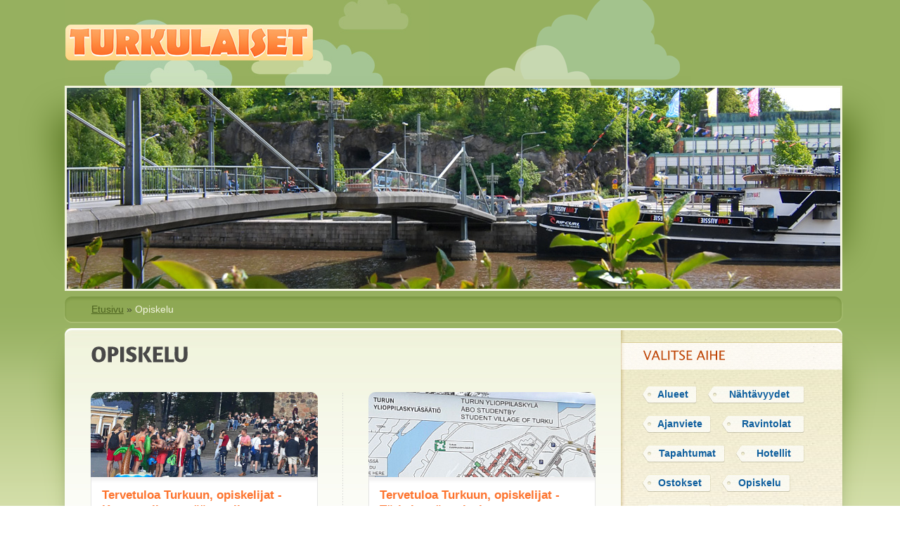

--- FILE ---
content_type: text/html; charset=UTF-8
request_url: https://www.turkulaiset.fi/tag/Opiskelu/
body_size: 3496
content:
<!DOCTYPE HTML PUBLIC "-//W3C//DTD HTML 4.01 Transitional//EN" "http://www.w3.org/TR/html4/loose.dtd">
<html>
<head>
	<title>Opiskelu | Turku</title>
	<style type="text/css">
		#kuvakehys,#large_photo_inner { width:100%; overflow:hidden; text-align:center; height:286px; }
	</style>
			<meta http-equiv="Content-Type" content="text/html; charset=utf-8">
		<meta name="viewport" content="width=device-width, initial-scale=1.0">
		<link type="text/css" rel="stylesheet" href="/tyyli/default.css">
		<link type="text/css" rel="stylesheet" href="/lightbox/fancybox/jquery.fancybox-1.3.4.css" media="screen">
		<!--[if IE 6]>
			<style type="text/css">
				#wrapper { width:900px; }
				#columns div { position:relative; top:0px; }
				.photo_wrapper img { display:none; }
			</style>
		<![endif]-->
		<script src="/js/jquery.min.js" type="text/javascript"></script>
		<script src="/js/cufon-yui.js" type="text/javascript"></script>
		<script src="/js/Lucida_Grande_400.font.js" type="text/javascript"></script>
		<script src="/js/Amaranth_700.font.js" type="text/javascript"></script>
		<!--<script src="/js/css3-mediaqueries.js" type="text/javascript"></script>-->
		<script src="/lightbox/fancybox/jquery.fancybox-1.3.4.pack.js" type="text/javascript"></script>
		<script type="text/javascript">$(document).ready(function() {
			$("a.isokuva").fancybox({ 'transitionIn' : 'fade', 'transitionOut' : 'none', 'width' : '100%', 'height' : '100%', 'speedIn' : 400, 'speedOut' : 200, 'centerOnScroll' : true, 'overlayShow'	:	true, 'enableEscapeButton' : true });
			$('.img-zoom').hover(function() { $(this).addClass('transition'); }, function() { $(this).removeClass('transition'); });
		});
		</script>
			<script type="text/javascript">
		Cufon.replace('h1',{ fontFamily: 'Amaranth' });
		Cufon.replace('#sidebar h2',{ fontFamily: 'Lucida Grande' });
	</script>
			<script type="text/javascript">
			function recordOutboundLink(link,category,action) {
				// nop
			}
		</script>
			</head>
<body class="subpage tag">

	<div id="fb-root"></div>
	<script type="text/javascript">(function(d, s, id) {
	  var js, fjs = d.getElementsByTagName(s)[0];
	  if (d.getElementById(id)) return;
	  js = d.createElement(s); js.id = id;
	  js.src = "//connect.facebook.net/fi_FI/all.js#xfbml=1&appId=210672995617378";
	  fjs.parentNode.insertBefore(js, fjs);
	}(document, 'script', 'facebook-jssdk'));</script>

		<div id="wrapper_for_overall_top_bg">
			<div id="wrapper_for_overall_bottom_bg">
				<div id="wrapper_for_bottom_left_bg">
					<div id="wrapper_for_bottom_right_bg">
						<div id="wrapper">

							<div id="header">
								<a href="/"><img src="/tyyli/logo.png" alt="logo"></a>
								<div id="search">
									<div id="cse-search-form" style="width: 100%;"></div>
									<script src="http://www.google.com/jsapi" type="text/javascript"></script>
									<script type="text/javascript"> 
									  google.load('search', '1', {language : 'fi', style : google.loader.themes.V2_DEFAULT});
									  google.setOnLoadCallback(function() {
									    var customSearchOptions = {};  var customSearchControl = new google.search.CustomSearchControl(
									      '005628410992249429816:v-gpcqjq3ck', customSearchOptions);
									    customSearchControl.setResultSetSize(google.search.Search.FILTERED_CSE_RESULTSET);
									    var options = new google.search.DrawOptions();
									    options.enableSearchboxOnly("http://www.google.com/cse?cx=005628410992249429816:v-gpcqjq3ck");
									    customSearchControl.draw('cse-search-form', options);
									  }, true);
									</script>
								</div>
							</div>

							<div id="large_photo">
									<div id="large_photo_inner">
											<img id="large_photo_img" src="/gfx/DSC_6418_20120607_5570.jpg" alt="" midline="90">
									</div>
							</div>

							<div id="breadcrumbs"><div id="breadcrumbs_inner"><div class="padder"><a href="/">Etusivu</a> <span class="divider">&raquo;</span> Opiskelu</div></div></div>

							<div id="content_wrapper_for_left_border">
								<div id="content_top"><div class="left"></div><div class="right"></div></div>

								<!--<div id="content_bottom"><div class="left"></div><div class="right"></div></div> -->
								<div id="content_bottom"><div class="center"><div class="right"><div class="left"></div></div></div></div>

								<div id="content_wrapper_for_right_border">
								<div id="content">

									<div id="mobile_navigation">
										<div id="mobile_siteidentifier">Turkulaiset.fi</div>
										<div id="mobile_tags"><a href="/tag/Alueet/">Alueet</a>
 | <a href="/tag/N%C3%A4ht%C3%A4vyydet/">Nähtävyydet</a>
 | <a href="/tag/Ajanviete/">Ajanviete</a>
 | <a href="/tag/Ravintolat/">Ravintolat</a>
 | <a href="/tag/Tapahtumat/">Tapahtumat</a>
 | <a href="/hotellit/">Hotellit</a>
 | <a href="/tag/Ostokset/">Ostokset</a>
 | <a href="/tag/Opiskelu/">Opiskelu</a>
 | <a href="/tag/Matkailu/">Matkailu</a>
 | <a href="/tag/Katsauksia/">Katsauksia</a>
| <a href="/vinkkeja/">Kaikki vinkit</a></div>
										<div id="mobile_breadcrumbs">Sijaintisi: &raquo;Opiskelu</div>
									</div>

									<div id="h1wrapper">
										<h1>Opiskelu</h1>
									</div>

									<div id="article" style="padding-bottom:20px;">
																				</div>

									<div id="columns">
									
																		
										<div id="popular">
	
																									<div class="item_wrapper"><div class="left"><div class="right">
				<div class="item">
					<div class="photo_wrapper">
						<div class="photo" style="background-image:url(/gfx/opiskelijat-palvelut-20200420_225935-s.jpg)"><!-- rounded image corners trick --><a href="/opiskelijat-palvelut.html"><img src="/gfx/opiskelijat-palvelut-20200420_225935-s.jpg" alt=""></a></div>
					</div>
						<div class="heading"><a href="/opiskelijat-palvelut.html">Tervetuloa Turkuun, opiskelijat - Tärkeimmät palvelut</a></div>
						<div class="summary">Asuminen, ruokailu, terveydenhuolto, toimeentulo, opiskelijajäsenyys ja opiskelijakortti, kirjastot, liikuntapalvelut, liikkuminen, tuutorit, Turun kaupunki & Opiskelijakaupunki Turku</div>
					<div class="readmore"><a href="/opiskelijat-palvelut.html" title="Lue lisää"><img src="/tyyli/nosto-lue-lisaa.png" alt="Lue lisää"></a>
						<div class="date">11.8.2020</div>					</div>
				</div><!-- /#item -->
			</div></div></div>
			
										</div><!-- /#popular -->
										<div id="newest">
	
																									<div class="item_wrapper"><div class="left"><div class="right">
				<div class="item">
					<div class="photo_wrapper">
						<div class="photo" style="background-image:url(/gfx/opiskelijat-antaa-menna-20190829_171014-s.jpg)"><!-- rounded image corners trick --><a href="/opiskelijat-antaa-menna.html"><img src="/gfx/opiskelijat-antaa-menna-20190829_171014-s.jpg" alt=""></a></div>
					</div>
						<div class="heading"><a href="/opiskelijat-antaa-menna.html">Tervetuloa Turkuun, opiskelijat - Kun on alkuun päästy niin antaa mennä</a></div>
						<div class="summary">Opiskelijaelämän iloja ja arkea: fuksiviikot, ainejärjestöt, kastajaiset ja haalarit, bileet, harrastustoiminta, apua ja neuvoja opiskeluun, jne.</div>
					<div class="readmore"><a href="/opiskelijat-antaa-menna.html" title="Lue lisää"><img src="/tyyli/nosto-lue-lisaa.png" alt="Lue lisää"></a>
						<div class="date">18.8.2020</div>					</div>
				</div><!-- /#item -->
			</div></div></div>
						<div class="item_wrapper"><div class="left"><div class="right">
				<div class="item">
					<div class="photo_wrapper">
						<div class="photo" style="background-image:url(/gfx/opiskelijat-mita-20190903_12530-s.jpg)"><!-- rounded image corners trick --><a href="/opiskelijat-mita-tarjolla.html"><img src="/gfx/opiskelijat-mita-20190903_12530-s.jpg" alt=""></a></div>
					</div>
						<div class="heading"><a href="/opiskelijat-mita-tarjolla.html">Tervetuloa Turkuun, opiskelijat - Mitä tarjolla ja missä</a></div>
						<div class="summary">40&nbsp;000 opiskelijaa ja 6 korkeakoulua. Suomen vanhin kaupunki on nuorekas - joka viides turkulainen on korkeakouluopiskelija.</div>
					<div class="readmore"><a href="/opiskelijat-mita-tarjolla.html" title="Lue lisää"><img src="/tyyli/nosto-lue-lisaa.png" alt="Lue lisää"></a>
						<div class="date">6.8.2020</div>					</div>
				</div><!-- /#item -->
			</div></div></div>
			<div class="korotin"></div>
										</div><!-- /#newest -->
										<div style="clear:both"></div>

										
									</div><!-- /#columns -->

									<div id="sidebar">
										<div id="sidebar_inner">
																						<h2>Valitse aihe</h2>
											<div id="tags" class="block">
												<a class="w80" href="/tag/Alueet/">Alueet</a>
<a class="w140" href="/tag/N%C3%A4ht%C3%A4vyydet/">Nähtävyydet</a>
<a class="w100" href="/tag/Ajanviete/">Ajanviete</a>
<a class="w120" href="/tag/Ravintolat/">Ravintolat</a>
<a class="w120" href="/tag/Tapahtumat/">Tapahtumat</a>
<a class="w100" href="/hotellit/">Hotellit</a>
<a class="w100" href="/tag/Ostokset/">Ostokset</a>
<a class="w100" href="/tag/Opiskelu/">Opiskelu</a>
<a class="w100" href="/tag/Matkailu/">Matkailu</a>
<a class="w120" href="/tag/Katsauksia/">Katsauksia</a>
												<div style="clear:both"></div>
											</div>

																							<h2>Turkulaisia helmiä</h2>
												<div id="helmia" class="block">
																<div class="item">
					<div class="photo"><a href="/kasvis-ravintola.html"><img src="/gfx/kasvis-20251014_115130-xs.jpg" alt=""></a></div>
					<a href="/kasvis-ravintola.html">KASVIS-ravintola - turkulaisen vegeilyn klassikko</a>
					KASVIS-ravintolassa keskiössä on laadukkaan, luomun ja lähiseudun tuottajia hyödyntävän kasvisruoan valmistaminen.					<div style="clear:both"></div>
			</div>
																											</div>
											
																							<h2 style="font-size:12px;font-weight:bold;">Tunnetko muita turkulaisia helmiä?</h2>
												<div id="osallistu" class="block" style="padding-left:33px;padding-top:0px;">
													<div class="item">
														<div class="photo"><a href="/palaute.php"><img src="/tyyli/turkulainen-helmi.png"></a></div>
														Ravintola, liike tai ilmiö, joka kerta toisensa jälkeen nostaa hymyn huulille.
														Kerromme niistä täällä, mutta <a style="font-weight:bold;display:inline;" href="/palaute.php">kerro sinä ensin niistä meille</a>. :)
													</div>
												</div>
											
																						<h2>Uutta Turkulaiset.fi:ssä</h2>
											<div id="whatsnew" class="block">
												<div class="item">		<div class="photo"><a href="/restauran3-illallinen.html"><img src="/gfx/restaurant3-20251023_171951-xs.jpg" alt=""></a></div>		<a href="/restauran3-illallinen.html">Restaurant3 illallinen</a>Ollaan uudenlaisen konseptin ensi-illassa. Ruokakaupan ravintolassa kolmen ruokalajin illallinen.		<div style="clear:both"></div></div><div class="item">		<div class="photo"><a href="/hamaran-hyssya.html"><img src="/gfx/hamaran-hyssya-20251104_164910-xs.jpg" alt=""></a></div>		<a href="/hamaran-hyssya.html">Hämärän hyssyä ja hurjia tarinoita</a>Monikerroksellista tarinankerrontaa. Iso-Kohmon tupa pimenee. Illan tarinoitsijamme sulkee ovet. Kuulijat johdatellaan 1800-luvun lopulle.		<div style="clear:both"></div></div><div class="item">		<div class="photo"><a href="/paskareissu.html"><img src="/gfx/paskareissu-20251018_132558-ai-xs.jpg" alt=""></a></div>		<a href="/paskareissu.html">Paskareissu</a>Ironisen viisto näkökulma kotikaupunkiin. Nyt ollaan asian ytimessä - puhutaan paskasta. Pilke silmäkulmassa. 		<div style="clear:both"></div></div><div class="item">		<div class="photo"><a href="/mattelmaen-kartanon-brunssi.html"><img src="/gfx/mattelmaki-20251004_110027-xs.jpg" alt=""></a></div>		<a href="/mattelmaen-kartanon-brunssi.html">Mattelmäen kartanon brunssi</a>MBakeryllä on loistava vainu löytää kiinnostavia lokaatioita ravintoloille ja kahviloille.		<div style="clear:both"></div></div><div class="item">		<div class="photo"><a href="/romeo-och-julia.html"><img src="/gfx/romeo-och-julia-20250915_181539-xs.jpg" alt=""></a></div>		<a href="/romeo-och-julia.html">Romeo och Julia</a>Åbo Svenska Teater tarttuu suuren näyttämön syyskauden uutuutena massiiviseen klassikkoon - ja tekee siitä modernin, persoonallisen tulkinnan.		<div style="clear:both"></div></div>											</div>
																						
											

										</div><!-- /#sidebar_inner -->
									</div><!-- /#sidebar -->
									<div style="clear:both"></div>
								</div><!-- /#content_inner -->
							</div>
							</div><!-- /#content -->

							<div id="content_left"></div>
							<div id="content_right"></div>

							<div id="footer"><div class="left"><div class="right">
											<div class="item_last"><a href="/palaute.php">Ota yhteyttä</a></div>
									</div></div></div><!-- /#footer -->

						</div><!-- /#wrapper_inner -->	
					</div><!-- /#wrapper_for_bottom_right_bg -->	
				</div><!-- /#wrapper_for_bottom_left_bg -->
			</div><!-- /#wrapper_for_overall_bottom_bg -->
		</div><!-- /#rapper_for_overall_top_bg -->

	<script type="text/javascript"> Cufon.now(); </script>
</body>
</html>


--- FILE ---
content_type: text/css
request_url: https://www.turkulaiset.fi/tyyli/default.css
body_size: 3677
content:
body { margin:0px; padding:0px; 
       background-color:#ffffff; color:#2B2B2B; font-family:Arial,Helvetica; font-size:90%; }
div { margin:0px; padding:0px; }
img { border:none; }



/*
	How To Make a Responsive 100% Width YouTube iFrame Embed
	https://www.h3xed.com/web-development/how-to-make-a-responsive-100-width-youtube-iframe-embed
*/
div.video {
    position: relative;
    width: 100%;
    height: 0;
    padding-bottom: 56.25%;
}
div.video iframe {
    position: absolute;
    top: 0;
    left: 0;
    width: 100%;
    height: 100%;
}



p.hotelli { background-image:url('hotelli-pieni.png'); background-repeat:no-repeat;background-position:10px 7px; padding:10px 10px 10px 48px; background-color:#FCFAF4; border-radius:10px; }
#article h3.hotelleja { /* color:#297B3D; */ font-weight:bold; font-style: italic; font-size:16px; }

.tahti { padding-left:12px; /* Lounaslistan ravintolaehdotuksessa */ }
img.tahti { position:relative; top:3px; }

a { color:#0F5F9E; }
a:visited { color:#780175; }
#article { margin-right:341px; line-height:150%; padding-bottom:30px; }
#article p.ingressi { font-weight:bold; color:#414141; font-size:15px; }

/*
#article p.lainaus { quotes: "\201C""\201D"; }
#article p.lainaus { padding: 0.5em 10px; }
#article p.lainaus:before{  color: #ccc; font-size: 4em; line-height: 0.1em; margin-right: 0.25em; vertical-align: -0.45em;	content: open-quote; }
*/

#article p.lainaus { /* font-style:italic; */ /* padding-left:5%; */ padding-right:6%; font-weight:bold; color:#404040; }
#article p.tekstinayte { font-style:italic; padding-left:1%; }

div.bookmark { padding-top:15px; } /* linkitykseen risuaidalla */

body.subpage h1 { text-transform:uppercase; font-weight:normal; color:#484848; font-size:32px; margin:4px 0px 15px 0px; line-height:130%; }
#article h2 { font-weight:normal; font-weight:bold; color:#FC732B; font-size:17px; }
#article h3 { font-weight:normal; font-weight:bold; color:#9A4B20; font-size:16px; }
#comments h2 { color:#646464; }

#article .lisakuva { background-color:#FEFBF6; width:277px; background-image:url(lisakuva-bg.png); background-repeat:no-repeat;  float:left; margin:0px 25px 25px 0px; }
#article .lisakuva img { padding-left:8px; padding-top:7px; }
#article .lisakuva_inner { background-image:url(lisakuva-bg-bottom.png); background-position:bottom left; background-repeat:no-repeat; padding-bottom:3px; }
#article .lisakuva_caption { color:#4F4F4F; font-size:12px; padding:8px 20px 13px 19px; }

#article .isolisakuva { overflow:hidden; margin:0px 5px 25px 0px; }
body.tag #article .isolisakuva { margin-top:27px; /* hotellit/index.html -sivun takia */ }

#article .isolisakuva img { width:100%; max-width:780px; border-radius:10px; }

/* http://stanhub.com/how-to-create-zoom-effect-on-image-hover-with-css-and-jquery/ */
.img-zoom {
    width: 262px;
    -webkit-transition: all .1s ease-in-out;
    -moz-transition: all .1s ease-in-out;
    -o-transition: all .1s ease-in-out;
    -ms-transition: all .1s ease-in-out;
}
.transition {
    -webkit-transform: scale(1.1) rotate(-3deg); 
    -moz-transform: scale(1.1) rotate(-3deg);
    -o-transform: scale(1.1) rotate(-3deg);
    transform: scale(1.1) rotate(-3deg);
}

#breadcrumbs { background-image:url(breadcrumbs-bg.png); height:47px; margin-left:14px; margin-right:4px; background-repeat:no-repeat; color:#F2F4DF; /* font-size:12px; */ }
#breadcrumbs_inner { background-image:url(breadcrumbs-bg-right.png); background-repeat:no-repeat; background-position:top right; height:50px; }
#breadcrumbs .padder { padding-top:12px; padding-left:39px; }
#breadcrumbs a { color:#4C621F; }
#breadcrumbs span.divider { color:#3F4433; }

#columns h2 { margin:13px 0px 27px 0px; padding:0px; height:33px; display:block; }
#sidebar h2 { display:block; padding:10px 0px 10px 5px; color:#BE4405; font-weight:normal; text-transform:uppercase; font-size:18px; background-image:url(tausta5.png); background-repeat:repeat-y; border-top:1px solid #dacd96; padding-left:32px; }
#sidebar h3 { font-weight:normal; font-style:italic; font-size:12px; margin:15px 0px 5px 0px; }

#wrapper_for_overall_top_bg { background-image:url(tausta-ylalaita-kokoleveys.png); background-repeat:repeat-x; background-position:top left; }
body.subpage #wrapper_for_overall_top_bg { background-image:url(tausta-ylalaita-kokoleveys-alisivu.png); }
#wrapper_for_overall_bottom_bg { background-image:url(tausta-alalaita-kokoleveys.png); background-repeat:repeat-x; background-position:bottom left; }
#wrapper_for_bottom_left_bg { background-image:url(vasen-ala-pilvi.png); background-repeat:no-repeat; background-position:bottom left; }
#wrapper_for_bottom_right_bg { background-image:url(oikea-ala-pilvi.png); background-repeat:no-repeat; background-position:bottom right; }
#wrapper { position:relative; margin-left:auto; margin-right:auto; width:88%; max-width:1200px; }

#header { height:122px; padding-left:13px; background-image:url(ylalaidan-pilvet-subpage.png); background-repeat:no-repeat; }
#large_photo { border:3px solid #F2F4DE; margin-left:15px; margin-right:5px; margin-bottom:6px; }
#logo { height:328px; margin-left:auto; margin-right:auto; }
#comments-divider { width:70%; position:absolute; margin-top:15px; left:15px; background-image:url(article-comments-divider.png); background-repeat:repeat-x; background-position:top left; height:15px; }
#comments { padding-top:20px; }

table.hotellinosto { width:100%; }
table.hotellinosto img { width:45px; height:48px; }
td.hotellinosto { padding:5px; width:50%; }
td.hotellinosto table { width:100%; background-color:#FCFAF4; border-radius:10px; padding:5px; box-shadow: 0px 1px 2px 1px rgba(0,0,0,0.12); }
td.hotellinosto td:nth-of-type(1) { width:52px; }

#search { position:absolute; right:2px; width:360px; top:45px; }
#search .gsc-control-cse { background-color:transparent!important; border:none!important; }
#search input.gsc-search-button { background-color:#367AE9!important; background-image:none!important; }

#mobile_navigation { display:none; margin-bottom:30px; background-color:#E4EBC2; padding:15px 20px 20px 20px; }
#mobile_siteidentifier { font-size:22px; padding-bottom:5px; color:#484848; font-weight:bold; }
#mobile_breadcrumbs { padding-top:15px; line-height:150%; }
#mobile_tags a { line-height:175%; }
#mobile_tags a { font-size:18px; margin-left:5px; margin-right:5px; }

#content_wrapper_for_left_border { position:relative; background-image:url(content-left-border.png); background-repeat:repeat-y; padding-left:15px; background-position:bottom left; }
#content_wrapper_for_right_border { background-image:url(content-right-border.png); background-repeat:repeat-y; background-position:top right; padding-right:15px; }
#content { padding-left:37px; padding-top:20px; background-image:url(content-bg.png); background-repeat:repeat-x; background-color:#ffffff; }
#content { min-height:1750px; /* Oikean laidan nostojen mukaisesti */ }
#columns { margin-right:341px; background-image:url(columns-vertical-divider.gif); background-repeat:repeat-y; background-position:center; }
#sidebar { width:315px; margin-right:5px; height:100%; background-image:url(sidebar-bg.png); background-repeat:repeat-y; position:absolute; top:0px; right:0px; }
#popular { float:right; width:45%; padding-bottom:20px; }
#newest { float:left; width:45%; padding-bottom:20px; }
.korotin { height:500px; }

#sidebar a { text-decoration:none; }
#sidebar a:hover { text-decoration:underline; }
#sidebar_inner { position:relative; padding-top:5px; padding-bottom:5px; background-image:url(sidebar-top-bg.jpg); background-repeat:no-repeat; background-position:top left; }
#sidebar div.block { padding-left:29px; }

#quicklinks,#tags { padding-right:20px; line-height:150%; }
#quicklinks ul { list-style-type: none; padding: 0px; margin: 0px; }
#quicklinks ul li {	background-image: url(sidebar-li-bullet.gif);	background-repeat: no-repeat;	background-position: 0px 5px;	padding-left: 14px; }

#tags { padding-top:7px; }
#tags a { display:block; float:left; line-height:26px; margin-bottom:15px; margin-right:3px; text-align:center; font-weight:bold; height:27px; width:100px; background-repeat:no-repeat; background-position:top left; }
#tags a.w96 { width:100px; background-image:url(tagi-bg-92px.gif); }
#tags a.w80 { width:90px; background-image:url(tagi-bg-80px.gif); }
#tags a.w100 { width:110px; background-image:url(tagi-bg-100px.gif); }
#tags a.w120 { width:130px; background-image:url(tagi-bg-120px.gif); }
#tags a.w140 { width:150px; background-image:url(tagi-bg-140px.gif); }
#tags a.w160 { width:170px; background-image:url(tagi-bg-160px.gif); }

#content_left { position:absolute; z-index:1; top:0px; left:-25px; width:40px; height:569px; background-image:url(content-left-deco.png); background-repeat:no-repeat; }
body.subpage #content_left { height:925px; width:70px; left:-55px; background-image:url(content-left-deco-subpage.png); }
#content_right { position:absolute; z-index:1; top:0px; right:-35px; width:40px; height:569px; background-color:#A0B769; background-image:url(content-right-deco.png); background-repeat:no-repeat; }
body.subpage #content_right { height:925px; width:60px; right:-55px; background-image:url(content-right-deco-subpage.png); }

#content_top { position:absolute; z-index:1; top:0px; width:100%; height:12px; background-image:url(keski-yla.png); background-repeat:repeat-x; }
#content_top .left { position:absolute; left:0px; width:12px; height:12px; background-image:url(vasen-yla.png); background-repeat:no-repeat; }
#content_top .right { position:absolute; right:20px; width:315px; height:12px; background-image:url(oikea-yla.png); background-repeat:no-repeat; }

#content_bottom { position:absolute; z-index:1; width:100%; bottom:0px; height:25px; }
#content_bottom .center { height:25px; background-image:url(keski-ala.png); background-repeat:repeat-x; background-position:bottom left; margin-right:14px; }
#content_bottom .left { height:25px; background-image:url(vasen-ala.png); background-position:top left; background-repeat:no-repeat; }
#content_bottom .right { height:25px; background-image:url(content-bottom-right.png); background-position:top right; background-repeat:no-repeat; }

#columns .item { clear:both; padding-bottom:7px; margin-bottom:22px; }
#columns .item_wrapper { background-image:url(nosto-bottom-center.png); background-repeat:repeat-x; background-position:bottom left; }
#columns .item_wrapper .left { background-image:url(nosto-bottom-left.png); background-repeat:no-repeat; background-position:bottom left;  }
#columns .item_wrapper .right { background-image:url(nosto-bottom-right.png); background-repeat:no-repeat; background-position:bottom right; }
#columns .item .photo_wrapper { height:121px; overflow:hidden; }
#columns .item .photo { height:135px; border-radius:10px; /* CSS3 */ -moz-border-radius:10px; /* Firefox */ -webkit-border-radius:10px; /* Safari and chrome */ -khtml-border-radius:10px; /* Linux browsers */ }
#columns .item .photo img { z-index:1; opacity:0.0; filter:alpha(opacity=0); }
#columns .item .heading { z-index:2; background-color:#ffffff; background-image:url(nosto-heading-bg.png); background-repeat:repeat-x; padding:15px 15px 15px 15px; }
#columns .item .heading a { font-weight:bold; font-size:120%; color:#FD732D; text-decoration:none; }
#columns .item .heading a:hover { text-decoration:underline; }
#columns .item .summary { z-index:2; background-color:#F7F7F7; padding:8px 15px 16px 15px; border-top:1px solid #EEEEEE; }
#columns .item .readmore { z-index:2; padding:0px 15px 0px 15px; }
#columns .item .heading,.summary { border-left:1px solid #E4E4E4; border-right:1px solid #E4E4E4; }
#columns .item .readmore { height:35px; border-left:1px solid #E4E4E4; border-top:1px solid #E3E1E1; border-right:1px solid #E4E4E4; background-image:url(nosto-readmore-bg.png); background-repeat:repeat-x; }
#columns .item .readmore a { float:right; padding-top:4px; padding-right:6px; }
#columns .item .readmore .date { padding-top:13px; color:#737851; font-size:75%; font-weight:bold; }

p.authors { padding-top:20px; }

#footer { clear:both;
          height:100px; margin-top:30px; margin-left:15px;
          background-image:url(footer-center-bg.png); background-repeat:repeat-x; background-position:top left; }
#footer .left { height:100px; 
                background-image:url(footer-left-bg.png); background-repeat:no-repeat; background-position:top left; }
#footer .right { height:100px; 
                 background-image:url(footer-right-bg.png); background-repeat:no-repeat; background-position:top right; }
#footer a { color:#F1F3DB; font-weight:bold; font-size:14px; text-transform:uppercase; text-decoration:none; }
#footer a:hover { text-decoration:underline; }
#footer .item, #footer .item_last { float:left; margin-top:15px; padding:0px 15px 0px 14px; }
#footer .item { background-image:url(footer-divider.png); background-repeat:no-repeat; background-position:top right; }

/* -------------- */

#large_photo_inner,#kuvakehys {
	width:100%;
	overflow:hidden;
	text-align:center;
	height:286px;
	/* background-color:#BBDDFF; */
}

#whatsnew,#helmia,#osallistu { padding-top:4px; padding-right:25px; line-height:140%; }
#whatsnew .photo,#helmia .photo,#osallistu .photo {
	background-image:url(sidebar-uutta-kuva-bg.png);
	width:87px;
	height:87px;
	float:left;
	margin-right:14px;
	margin-top:1px;
}
#whatsnew .item a, #helmia .item a, #osallistu .item a { display:block; text-decoration:underline; font-weight:bold; }
#whatsnew .item, #helmia .item, #osallistu .item { clear:both; margin-bottom:13px; font-size:12px; }
#whatsnew .photo img, #helmia .photo img, #osallistu .photo img { padding:3px 0px 0px 4px; }

#notebox { padding-top:0px; padding-right:25px; font-size:12px; line-height:180%; }

#sidebar .notification {
	font-size:12px;
	padding-left:29px;
	padding-top:4px; padding-right:25px; line-height:180%;
}

/* -------------- */

table.lounaspaikat {
	border-collapse:collapse;
}
table.lounaspaikat td {
	background-color:#ffffff;
	margin:0px;padding:0px 5px 5px 5px;
	/* vertical-align:top; */
}
table.lounaspaikat span.uusi {
	background-color:#13C120;
	color:#ffffff;
	margin-left:10px; 
	padding:2px 7px 2px 7px;
	/* 
	color:#C24E13; 
	padding-left:7px;
	*/
	font-weight:bold;
}
table.lounaspaikat tr.seuraava td {
	border-top:1px solid #E1E7CB;
	padding-top:5px;
	padding-bottom:7px;
}
table.lounaspaikat tr.lisarivi td {
	font-style:italic;
	color:#404040;
}
table.lounaspaikat tr.valiotsikko td {
	/* border-top:4px solid #CAE3FF; */
	background-color:#F0F2DC;
	padding-top:7px;
	padding-bottom:8px;
	padding-left:9px;
}
td.kantapaikkavalinta {
	white-space:nowrap;
}

body.vinkki {
	#large_photo { display:none; }
	#breadcrumbs { display:none; }
}


/* -------------- */

@media screen and (max-width: 980px) {
	#popular { float:none; width:95%; max-width:350px; margin-left:auto;margin-right:auto; }
	#newest { float:none; width:95%; max-width:350px; margin-left:auto;margin-right:auto; }
	#columns { background-image:none; }
	#columns h2 { background-color:#F1F4DF; }
}
@media screen and (max-width: 850px) {
	body.subpage #logo { display:none; }
	body.subpage #mobile_navigation { display:block; }
	body.subpage #columns { margin-right:0px; }
	body.subpage #sidebar { display:none; }
	body.subpage #content_top,#content_bottom { display:none; }
	body.subpage #content_right,#content_left { display:none; }
	body.subpage #content { background-image:none; padding-left:0px; padding-top:0px; }
	body.subpage #wrapper { background-image:none; width:100%; }
	body.subpage #wrapper_for_bottom_left_bg { background-image:none; }
	body.subpage #wrapper_for_bottom_right_bg { background-image:none; }
	body.subpage #wrapper_for_overall_bottom_bg { background-image:none; }
	body.subpage #content_wrapper_for_left_border { background-image:none; padding-left:0px; }
	body.subpage #content_wrapper_for_right_border { background-image:none; padding-right:0px; }
	body.subpage #footer { display:none; }
	body.subpage #article { padding-right:35px; padding-left:20px; }
	body.subpage #large_photo { display:none; }
	body.subpage #article { margin-right:0px; }
	body.subpage #comments-divider { display:none; }
	body.subpage #header { display:none; }
	body.subpage #breadcrumbs { display:none; }
	body.subpage .korotin { height:1px; }
	#h1wrapper { text-align:center; }
	#article .isolisakuva { margin-right:0px; }
}
@media screen and (max-width: 785px) {
	#logo { display:none; }
	#mobile_navigation { display:block; }
	#columns { margin-right:0px; }
	#sidebar { display:none; }
	#content_top,#content_bottom { display:none; }
	#content_right,#content_left { display:none; }
	#content { background-image:none; padding-left:0px; padding-top:0px; }
	#wrapper { background-image:none; width:100%; }
	#wrapper_for_bottom_left_bg { background-image:none; }
	#wrapper_for_bottom_right_bg { background-image:none; }
	#wrapper_for_overall_bottom_bg { background-image:none; }
	#content_wrapper_for_left_border { background-image:none; padding-left:0px; }
	#content_wrapper_for_right_border { background-image:none; padding-right:0px; }
	#footer { display:none; }
	body.etusivu #content { padding-right:35px; }
	#article { padding-right:35px; }
	#large_photo { display:none; }
	#article { margin-right:0px; }
	#comments-divider { display:none; }
	#header { display:none; }
	#breadcrumbs { display:none; }
	.korotin { height:1px; }
	#h1wrapper { text-align:center; }
	#comments { display:none; }
}

@media screen and (max-width: 550px) {
	table.hotellinosto td.hotellinosto { display:block; width:100%; }
}

@media print {
	#logo { display:none; }
	#columns { margin-right:0px; }
	#sidebar { display:none; }
	#content_top,#content_bottom { display:none; }
	#content_right,#content_left { display:none; }
	#content { background-image:none; padding-left:0px; padding-top:0px; }
	#wrapper { background-image:none; width:100%; }
	#wrapper_for_bottom_left_bg { background-image:none; }
	#wrapper_for_bottom_right_bg { background-image:none; }
	#wrapper_for_overall_bottom_bg { background-image:none; }
	#content_wrapper_for_left_border { background-image:none; }
	#content_wrapper_for_right_border { background-image:none; }
	#footer { display:none; }
	body.etusivu #content { padding-right:35px; }
	#article { padding-right:35px; }
	#large_photo { display:none; }
	#article { margin-right:0px; }
	#comments-divider { display:none; }
	#header { display:none; }
	#breadcrumbs { display:none; }
	.korotin { height:1px; }
	#h1wrapper { text-align:center; }
	#comments { display:none; }
	h1 { line-height:125%; font-size:20px; }	
}


--- FILE ---
content_type: application/javascript
request_url: https://www.turkulaiset.fi/js/Amaranth_700.font.js
body_size: 16780
content:
/*!
 * The following copyright notice may not be removed under any circumstances.
 * 
 * Copyright:
 * Copyright (c) 2011 by Gesine Todt. All rights reserved.
 * 
 * Trademark:
 * Amaranth is a trademark of Gesine Todt.
 * 
 * Full name:
 * Amaranth-Bold
 * 
 * Description:
 * Copyright (c) 2011 by Gesine Todt. All rights reserved.
 * 
 * Manufacturer:
 * Gesine Todt
 * 
 * Designer:
 * Gesine Todt
 * 
 * License information:
 * http://scripts.sil.org/OFL
 */
Cufon.registerFont({"w":195,"face":{"font-family":"Amaranth","font-weight":700,"font-stretch":"normal","units-per-em":"360","panose-1":"2 0 5 0 0 0 0 2 0 4","ascent":"270","descent":"-90","x-height":"4","bbox":"-37 -351 329 85.1163","underline-thickness":"18","underline-position":"-18","stemh":"32","stemv":"41","unicode-range":"U+0020-U+00FF"},"glyphs":{" ":{"w":91},"d":{"d":"192,-12r-46,15v0,0,-13,-13,-17,-36v-8,22,-24,35,-50,35v-47,0,-69,-35,-69,-89v0,-60,41,-103,105,-95r0,-79r57,10r0,164v0,57,20,75,20,75xm89,-40v25,0,28,-61,26,-99v-31,-9,-45,12,-45,48v0,27,2,51,19,51","k":{"\u00c7":3,"\u00dc":5,"\u00d6":3,"\u00cb":3,"\u00cf":3,"\u00d1":3,"\u00d5":3,"\u00dd":3,"\u00da":5,"\u00c9":3,"\u00d3":3,"\u00cd":3,"\u00d9":5,"\u00c8":3,"\u00d2":3,"\u00cc":3,"\u00ce":3,"\u00db":5,"\u00ca":3,"\u00d4":3,"\u00de":3,"\u00d0":3,"\u00d8":3,"N":3,"Y":3,"U":5,"P":3,"R":3,"B":3,"D":3,"K":3,"L":3,"F":3,"E":3,"I":3,"H":3,"C":3,"O":3,"G":3,"&":3,"M":2,"W":2,"V":2,"T":4,"Q":3,"J":3}},"g":{"d":"35,62r14,-44v34,13,81,25,84,-20v0,-11,-2,-22,-5,-30v-8,21,-24,34,-49,34v-47,0,-69,-35,-69,-89v0,-55,36,-96,90,-96v29,0,66,8,73,10r-2,90v0,31,13,51,13,82v0,80,-86,93,-149,63xm89,-40v25,0,28,-61,26,-99v-31,-9,-45,12,-45,48v0,27,2,51,19,51","w":194,"k":{"\u00c7":3,"\u00dc":5,"\u00d6":3,"\u00cb":3,"\u00cf":3,"\u00d1":3,"\u00d5":3,"\u00f1":4,"\u00dd":22,"\u00da":5,"\u00c9":3,"\u00d3":3,"\u00cd":3,"\u00d9":5,"\u00c8":3,"\u00d2":3,"\u00cc":3,"\u00ce":3,"\u00db":5,"\u00ca":3,"\u00d4":3,"\u00de":3,"\u00d0":3,"'":3,"\"":3,"\u00d8":3,"N":3,"Y":22,"U":5,"P":3,"R":3,"B":3,"D":3,"K":3,"L":3,"F":3,"E":3,"I":3,"H":3,"C":3,"O":3,"G":3,"r":4,"m":4,"p":4,"n":4,"\u00b7":7,"]":9,"*":11,"?":11,")":7,"&":3,"\u00ae":4,"\\":22,"M":2,"X":4,"S":5,"W":14,"V":18,"T":25,"Q":3,"J":-11,",":4,"t":7,"s":4}},"e":{"d":"10,-85v0,-64,40,-99,91,-99v45,0,63,23,63,54v0,35,-36,62,-93,67v3,14,12,24,30,24v21,0,51,-11,51,-11r11,37v0,0,-33,16,-71,16v-59,0,-82,-35,-82,-88xm94,-144v-18,0,-25,24,-26,45v28,-1,40,-18,40,-30v0,-9,-6,-15,-14,-15","w":172,"k":{"\u00b7":4,"]":7,"*":4,"?":5,"!":11,")":11,"&":3,"\\":7,"\u00df":11,"M":2,"X":7,"Z":7,"S":4,"W":14,"V":18,"T":22,"J":2,",":14,".":7,"t":4,"Y":20,"\u00dd":20,"U":3,"\u00db":3,"\u00d9":3,"\u00da":3,"\u00dc":3,"\u00ad":7,"-":7,"u":4,"v":4,"w":4,"y":4,"\u00fb":4,"\u00f9":4,"\u00fd":4,"\u00fa":4,"\u00fc":4,"\u00ff":4,"H":2,"I":2,"E":2,"F":2,"L":2,"K":2,"D":2,"B":2,"R":2,"P":2,"N":2,"\u00d0":2,"\u00de":2,"\u00ca":2,"\u00ce":2,"\u00cc":2,"\u00c8":2,"\u00cd":2,"\u00c9":2,"\u00d1":2,"\u00cf":2,"\u00cb":2}},"k":{"d":"21,-251r56,-10r0,94v24,-26,100,-21,100,32v0,43,-37,55,-37,55r50,80r-65,0v-21,-38,-36,-63,-39,-95v7,-1,35,-8,35,-29v0,-11,-6,-17,-15,-17v-22,0,-29,24,-29,29r0,112r-56,0r0,-251","w":193,"k":{"\u00e5":9,"\u00c7":2,"\u00dc":4,"\u00d6":2,"\u00cb":3,"\u00cf":3,"\u00ff":7,"\u00fc":7,"\u00f6":9,"\u00eb":9,"\u00e4":9,"\u00e7":9,"\u00d1":3,"\u00d5":2,"\u00f1":7,"\u00e3":9,"\u00f5":9,"\u00fa":7,"\u00e9":9,"\u00f3":9,"\u00e1":9,"\u00fd":7,"\u00dd":18,"\u00da":4,"\u00c9":3,"\u00d3":2,"\u00cd":3,"\u00f9":7,"\u00e8":9,"\u00f2":9,"\u00e0":9,"\u00d9":4,"\u00c8":3,"\u00d2":2,"\u00cc":3,"\u00ce":3,"\u00db":4,"\u00ca":3,"\u00d4":2,"\u00fb":7,"\u00ea":9,"\u00f4":9,"\u00e2":9,"\u00de":3,"\u00d0":3,"\u00ab":4,"'":3,"\"":3,"\u00d8":2,"\u00f8":9,"\u00e6":9,"-":4,"\u00ad":4,"N":3,"Y":18,"U":4,"P":3,"R":3,"B":3,"D":3,"K":3,"L":3,"F":3,"E":3,"I":3,"H":3,"C":2,"O":2,"G":2,"y":7,"w":7,"v":7,"r":7,"c":9,"m":7,"u":7,"q":9,"p":7,"o":9,"a":9,"n":7,"e":9,"g":9,"d":9,"}":11,"\u00b7":7,"]":7,"*":11,"?":7,"!":18,")":14,"&":4,"\u00ae":7,"\\":8,"\u00df":14,"M":2,"Z":4,"S":7,"W":14,"V":20,"T":29,"Q":2,"J":3,",":11,".":7,"t":9,"s":4}},"n":{"d":"182,0r-57,0r0,-112v0,-17,-4,-28,-15,-28v-36,3,-26,94,-27,140r-57,0r0,-94v0,-57,-20,-75,-20,-75r46,-14v0,0,11,12,16,33v26,-49,114,-45,114,29r0,121","w":200,"k":{"*":7,"?":7,"&":2,"\\":10,"M":3,"Z":4,"S":4,"W":7,"V":16,"T":27,"Q":2,"J":3,"Y":20,"\u00dd":20,"G":2,"O":2,"C":2,"\u00d8":2,"\u00d4":2,"\u00d2":2,"\u00d3":2,"\u00d5":2,"\u00d6":2,"\u00c7":2,"U":4,"\u00db":4,"\u00d9":4,"\u00da":4,"\u00dc":4,"\"":6,"'":6,"H":3,"I":3,"E":3,"F":3,"L":3,"K":3,"D":3,"B":3,"R":3,"P":3,"N":3,"\u00d0":3,"\u00de":3,"\u00ca":3,"\u00ce":3,"\u00cc":3,"\u00c8":3,"\u00cd":3,"\u00c9":3,"\u00d1":3,"\u00cf":3,"\u00cb":3}},"a":{"d":"172,-173r0,86v0,57,20,75,20,75r-46,15v0,0,-13,-12,-17,-36v-8,22,-24,35,-50,35v-47,0,-69,-35,-69,-89v0,-55,36,-96,90,-96v30,0,71,10,72,10xm89,-40v25,0,28,-61,26,-99v-31,-9,-45,12,-45,48v0,27,2,51,19,51","k":{"\u00b7":11,"]":4,"*":7,"?":4,")":9,"&":2,"\u00ae":4,"\\":10,"M":2,"X":4,"S":4,"W":11,"V":20,"T":25,"Q":3,"J":3,"Y":22,"\u00dd":22,"G":3,"O":3,"C":3,"\u00d8":3,"\u00d4":3,"\u00d2":3,"\u00d3":3,"\u00d5":3,"\u00d6":3,"\u00c7":3,"U":5,"\u00db":5,"\u00d9":5,"\u00da":5,"\u00dc":5,"\"":4,"'":4,"\u00ad":7,"-":7,"n":7,"p":7,"m":7,"r":7,"\u00f1":7,"H":3,"I":3,"E":3,"F":3,"L":3,"K":3,"D":3,"B":3,"R":3,"P":3,"N":3,"\u00d0":3,"\u00de":3,"\u00ca":3,"\u00ce":3,"\u00cc":3,"\u00c8":3,"\u00cd":3,"\u00c9":3,"\u00d1":3,"\u00cf":3,"\u00cb":3}},"o":{"d":"95,-184v57,0,82,34,82,92v0,54,-28,96,-85,96v-58,0,-82,-35,-82,-92v0,-55,28,-96,85,-96xm92,-141v-18,0,-22,21,-22,49v0,29,4,53,25,53v18,0,22,-23,22,-50v0,-30,-4,-52,-25,-52","w":187,"k":{"*":7,"\u00bf":11,"?":7,"!":11,"\\":11,"M":3,"X":7,"Z":7,"S":11,"W":11,"V":18,"T":22,"J":3,",":18,".":9,"z":4,"x":9,"Y":23,"\u00dd":23,"U":3,"\u00db":3,"\u00d9":3,"\u00da":3,"\u00dc":3,"\"":7,"'":7,"A":2,"\u00c2":2,"\u00c0":2,"\u00c1":2,"\u00c3":2,"\u00c4":2,"\u00c5":2,"H":3,"I":3,"E":3,"F":3,"L":3,"K":3,"D":3,"B":3,"R":3,"P":3,"N":3,"\u00d0":3,"\u00de":3,"\u00ca":3,"\u00ce":3,"\u00cc":3,"\u00c8":3,"\u00cd":3,"\u00c9":3,"\u00d1":3,"\u00cf":3,"\u00cb":3}},"p":{"d":"83,70r-57,10r0,-174v0,-57,-20,-75,-20,-75r46,-14v0,0,15,14,18,41v9,-27,24,-41,50,-41v45,0,68,36,68,90v-1,60,-44,105,-105,93r0,70xm109,-141v-27,0,-28,61,-26,99v31,9,44,-12,44,-48v0,-27,-1,-51,-18,-51","w":197,"k":{"*":7,"\u00bf":11,"?":7,"!":11,"\\":11,"M":3,"X":7,"Z":7,"S":11,"W":11,"V":18,"T":22,"J":3,",":18,".":9,"z":4,"x":9,"Y":23,"\u00dd":23,"U":3,"\u00db":3,"\u00d9":3,"\u00da":3,"\u00dc":3,"\"":7,"'":7,"A":2,"\u00c2":2,"\u00c0":2,"\u00c1":2,"\u00c3":2,"\u00c4":2,"\u00c5":2,"H":3,"I":3,"E":3,"F":3,"L":3,"K":3,"D":3,"B":3,"R":3,"P":3,"N":3,"\u00d0":3,"\u00de":3,"\u00ca":3,"\u00ce":3,"\u00cc":3,"\u00c8":3,"\u00cd":3,"\u00c9":3,"\u00d1":3,"\u00cf":3,"\u00cb":3}},"b":{"d":"21,-8r0,-243r56,-10r0,96v44,-45,106,0,106,72v0,55,-37,95,-91,95v-30,0,-67,-9,-71,-10xm104,-141v-24,0,-30,61,-27,99v31,9,45,-12,45,-48v0,-27,-1,-51,-18,-51","w":192,"k":{"*":7,"\u00bf":11,"?":7,"!":11,"\\":11,"M":3,"X":7,"Z":7,"S":11,"W":11,"V":18,"T":22,"J":3,",":18,".":9,"z":4,"x":9,"Y":23,"\u00dd":23,"U":3,"\u00db":3,"\u00d9":3,"\u00da":3,"\u00dc":3,"\"":7,"'":7,"A":2,"\u00c2":2,"\u00c0":2,"\u00c1":2,"\u00c3":2,"\u00c4":2,"\u00c5":2,"H":3,"I":3,"E":3,"F":3,"L":3,"K":3,"D":3,"B":3,"R":3,"P":3,"N":3,"\u00d0":3,"\u00de":3,"\u00ca":3,"\u00ce":3,"\u00cc":3,"\u00c8":3,"\u00cd":3,"\u00c9":3,"\u00d1":3,"\u00cf":3,"\u00cb":3}},"q":{"d":"172,-173r0,253r-57,-10r0,-85v-44,42,-105,0,-105,-72v0,-55,36,-96,90,-96v30,0,72,10,72,10xm89,-40v24,0,28,-61,26,-99v-31,-9,-45,12,-45,48v0,27,2,51,19,51","w":192,"k":{"\u00dc":4,"\u00cb":3,"\u00cf":3,"\u00d1":3,"\u00dd":25,"\u00da":4,"\u00c9":3,"\u00cd":3,"\u00d9":4,"\u00c8":3,"\u00cc":3,"\u00ce":3,"\u00db":4,"\u00ca":3,"\u00de":3,"\u00d0":3,"N":3,"Y":25,"U":4,"P":3,"R":3,"B":3,"D":3,"K":3,"L":3,"F":3,"E":3,"I":3,"H":3,"]":4,"?":11,")":9,"&":2,"\\":8,"M":3,"X":4,"Z":7,"S":4,"W":11,"V":20,"T":29,"Q":2,"J":2,",":7,"j":-5}},"u":{"d":"90,-40v37,0,27,-94,28,-141r57,0r0,94v0,57,19,75,19,75r-45,15v0,0,-12,-11,-17,-33v-26,49,-113,43,-113,-30r0,-121r57,0r0,113v0,17,3,28,14,28","w":200,"k":{"}":7,"\u00b7":7,"]":9,"*":5,"?":11,")":18,"&":2,"\u00ae":4,"\\":9,"\u00df":4,"M":2,"S":4,"W":11,"V":18,"T":27,"Q":3,"J":3,"Y":22,"\u00dd":22,"G":3,"O":3,"C":3,"\u00d8":3,"\u00d4":3,"\u00d2":3,"\u00d3":3,"\u00d5":3,"\u00d6":3,"\u00c7":3,"U":5,"\u00db":5,"\u00d9":5,"\u00da":5,"\u00dc":5,"\"":3,"'":3,"\u00ad":7,"-":7,"H":3,"I":3,"E":3,"F":3,"L":3,"K":3,"D":3,"B":3,"R":3,"P":3,"N":3,"\u00d0":3,"\u00de":3,"\u00ca":3,"\u00ce":3,"\u00cc":3,"\u00c8":3,"\u00cd":3,"\u00c9":3,"\u00d1":3,"\u00cf":3,"\u00cb":3}},"h":{"d":"77,-261r0,94v38,-32,99,-17,99,46r0,121r-57,0r0,-112v0,-17,-3,-28,-14,-28v-39,3,-26,93,-28,140r-56,0r0,-251","k":{"*":7,"?":7,"&":2,"\\":10,"M":3,"Z":4,"S":4,"W":7,"V":16,"T":27,"Q":2,"J":3,"Y":20,"\u00dd":20,"G":2,"O":2,"C":2,"\u00d8":2,"\u00d4":2,"\u00d2":2,"\u00d3":2,"\u00d5":2,"\u00d6":2,"\u00c7":2,"U":4,"\u00db":4,"\u00d9":4,"\u00da":4,"\u00dc":4,"\"":6,"'":6,"H":3,"I":3,"E":3,"F":3,"L":3,"K":3,"D":3,"B":3,"R":3,"P":3,"N":3,"\u00d0":3,"\u00de":3,"\u00ca":3,"\u00ce":3,"\u00cc":3,"\u00c8":3,"\u00cd":3,"\u00c9":3,"\u00d1":3,"\u00cf":3,"\u00cb":3}},"m":{"d":"268,0r-57,0r0,-112v0,-17,-2,-28,-12,-28v-34,7,-20,95,-23,140r-58,0r0,-112v0,-17,-1,-28,-11,-28v-35,0,-22,95,-24,140r-57,0r0,-94v0,-57,-20,-75,-20,-75r46,-14v0,0,11,12,16,33v16,-37,82,-47,100,-9v30,-42,100,-29,100,38r0,121","w":287,"k":{"*":7,"?":7,"&":2,"\\":10,"M":3,"Z":4,"S":4,"W":7,"V":16,"T":27,"Q":2,"J":3,"Y":20,"\u00dd":20,"G":2,"O":2,"C":2,"\u00d8":2,"\u00d4":2,"\u00d2":2,"\u00d3":2,"\u00d5":2,"\u00d6":2,"\u00c7":2,"U":4,"\u00db":4,"\u00d9":4,"\u00da":4,"\u00dc":4,"\"":6,"'":6,"H":3,"I":3,"E":3,"F":3,"L":3,"K":3,"D":3,"B":3,"R":3,"P":3,"N":3,"\u00d0":3,"\u00de":3,"\u00ca":3,"\u00ce":3,"\u00cc":3,"\u00c8":3,"\u00cd":3,"\u00c9":3,"\u00d1":3,"\u00cf":3,"\u00cb":3}},"i":{"d":"64,1v-27,0,-45,-14,-45,-40r0,-142r57,0r0,126v-2,16,11,15,19,12r5,36v-1,1,-17,8,-36,8xm48,-267v20,0,31,13,31,31v0,19,-12,33,-33,33v-20,0,-31,-14,-31,-31v0,-19,11,-33,33,-33","w":102,"k":{"\u00f0":1,"*":11,"?":4,"&":2,"M":2,"W":3,"V":3,"T":5,"Q":4,"J":3,"t":1,"f":1,"Y":3,"\u00dd":3,"G":4,"O":4,"C":4,"\u00d8":4,"\u00d4":4,"\u00d2":4,"\u00d3":4,"\u00d5":4,"\u00d6":4,"\u00c7":4,"U":5,"\u00db":5,"\u00d9":5,"\u00da":5,"\u00dc":5,"\"":3,"'":3,"\u00ad":5,"-":5,"\u00ab":3,"H":3,"I":3,"E":3,"F":3,"L":3,"K":3,"D":3,"B":3,"R":3,"P":3,"N":3,"\u00d0":3,"\u00de":3,"\u00ca":3,"\u00ce":3,"\u00cc":3,"\u00c8":3,"\u00cd":3,"\u00c9":3,"\u00d1":3,"\u00cf":3,"\u00cb":3}},"s":{"d":"71,-131v10,25,82,34,72,77v0,31,-23,58,-65,58v-33,0,-60,-12,-72,-17r19,-41v6,3,59,28,59,3v0,-9,-9,-17,-21,-21v-72,-20,-65,-111,13,-112v36,0,65,15,65,15r-18,40v-9,-5,-47,-24,-52,-2","w":152,"k":{"\u00dc":3,"\u00cb":2,"\u00cf":2,"\u00d1":2,"\u00dd":25,"\u00da":3,"\u00c9":2,"\u00cd":2,"\u00d9":3,"\u00c8":2,"\u00cc":2,"\u00ce":2,"\u00db":3,"\u00ca":2,"\u00de":2,"\u00d0":2,"-":14,"\u00ad":14,"N":2,"Y":25,"U":3,"P":2,"R":2,"B":2,"D":2,"K":2,"L":2,"F":2,"E":2,"I":2,"H":2,"}":7,"\u00b7":7,"]":9,"*":11,"?":5,"!":7,")":11,"\u00ae":4,"\\":6,"M":2,"X":7,"Z":2,"S":2,"W":14,"V":20,"T":27,"Q":2,"J":2,",":7,".":7,"f":4}},"j":{"d":"22,-15r0,-166r56,0r0,166v0,54,-29,76,-69,95r-23,-39v31,-17,36,-35,36,-56xm50,-267v20,0,32,13,32,31v0,19,-12,33,-33,33v-20,0,-31,-14,-31,-31v0,-19,11,-33,32,-33","w":98,"k":{"\u00c7":2,"\u00dc":3,"\u00d6":2,"\u00cb":3,"\u00cf":3,"\u00d1":3,"\u00d5":2,"\u00dd":4,"\u00da":3,"\u00c9":3,"\u00d3":2,"\u00cd":3,"\u00d9":3,"\u00c8":3,"\u00d2":2,"\u00cc":3,"\u00ce":3,"\u00db":3,"\u00ca":3,"\u00d4":2,"\u00de":3,"\u00d0":3,"\u00d8":2,"N":3,"Y":4,"U":3,"P":3,"R":3,"B":3,"D":3,"K":3,"L":3,"F":3,"E":3,"I":3,"H":3,"C":2,"O":2,"G":2,"\u00b7":4,"*":4,"&":2,"M":3,"Z":7,"S":7,"T":11,"Q":2,"J":3,",":11,".":7}},"l":{"d":"66,1v-33,0,-47,-20,-47,-46r0,-206r57,-10r0,204v-2,21,18,16,32,13r5,36v-7,3,-26,9,-47,9","w":115,"k":{"\u00e5":5,"\u00c7":4,"\u00dc":6,"\u00d6":4,"\u00f6":5,"\u00eb":5,"\u00e4":5,"\u00e7":5,"\u00d5":4,"\u00f1":7,"\u00e3":5,"\u00f5":5,"\u00e9":5,"\u00f3":5,"\u00e1":5,"\u00dd":6,"\u00da":6,"\u00d3":4,"\u00e8":5,"\u00f2":5,"\u00e0":5,"\u00d9":6,"\u00d2":4,"\u00db":6,"\u00d4":4,"\u00ea":5,"\u00f4":5,"\u00e2":5,"\u00ab":5,"'":7,"\"":7,"\u00d8":4,"\u00f8":5,"\u00e6":5,"-":16,"\u00ad":16,"Y":6,"U":6,"C":4,"O":4,"G":4,"r":7,"c":5,"m":7,"q":5,"p":7,"o":5,"a":5,"n":7,"e":5,"g":5,"d":5,"\u00b7":14,"*":18,")":7,"\u00ae":11,"W":5,"V":5,"T":8,"Q":4,"t":9,"f":4}},"f":{"d":"145,-237r-28,29v-8,-15,-37,-11,-35,12v0,5,1,10,2,15r46,0r-8,43r-32,0r0,132v0,55,-37,72,-67,86r-26,-42v23,-12,36,-25,36,-43r0,-133r-27,0r0,-43r27,0v-15,-43,15,-79,60,-79v26,0,40,10,52,23","w":132,"k":{"\u00e5":11,"\u00c5":8,"\u00c4":8,"\u00ff":11,"\u00fc":11,"\u00f6":11,"\u00eb":11,"\u00e4":11,"\u00e7":11,"\u00c3":8,"\u00f1":5,"\u00e3":11,"\u00f5":11,"\u00fa":11,"\u00e9":11,"\u00f3":11,"\u00e1":11,"\u00fd":11,"\u00dd":-14,"\u00c1":8,"\u00f9":11,"\u00e8":11,"\u00f2":11,"\u00e0":11,"\u00c0":8,"\u00c2":8,"\u00fb":11,"\u00ea":11,"\u00f4":11,"\u00e2":11,"\u00ab":9,"'":-7,"\"":-7,"\u00f8":11,"\u00e6":11,"-":14,"\u00ad":14,"Y":-14,"A":8,"y":11,"w":11,"v":11,"r":5,"c":11,"m":5,"u":11,"q":11,"p":5,"o":11,"a":11,"n":5,"e":11,"g":11,"d":11,"\u00f0":4,"}":-16,"\u00b7":22,"]":-11,"?":-7,"&":7,"\u00ae":4,"\\":-16,"\/":7,"\u00df":11,"X":-11,"Z":-4,"S":4,"W":-14,"V":-18,"T":-11,",":29,".":29,"z":7,"s":7}},"c":{"d":"150,-159r-28,29v-21,-21,-51,-21,-52,39v-1,63,38,53,66,44r11,38v0,0,-22,12,-54,12v-59,0,-83,-35,-83,-88v0,-91,91,-128,140,-74","w":150,"k":{"\u00f0":3,"\u00b7":7,"*":4,"?":5,")":7,"&":6,"\u00ae":4,"\u00df":11,"S":4,"W":7,"V":11,"T":25,"Q":3,",":7,"Y":18,"\u00dd":18,"G":3,"O":3,"C":3,"\u00d8":3,"\u00d4":3,"\u00d2":3,"\u00d3":3,"\u00d5":3,"\u00d6":3,"\u00c7":3,"\u00ad":7,"-":7,"\u00ab":10,"d":4,"g":4,"e":4,"a":4,"o":4,"q":4,"c":4,"\u00e6":4,"\u00f8":4,"\u00e2":4,"\u00f4":4,"\u00ea":4,"\u00e0":4,"\u00f2":4,"\u00e8":4,"\u00e1":4,"\u00f3":4,"\u00e9":4,"\u00f5":4,"\u00e3":4,"\u00e7":4,"\u00e4":4,"\u00eb":4,"\u00f6":4,"\u00e5":4}},"r":{"d":"127,-125v-19,-10,-44,-1,-44,33r0,92r-57,0r0,-94v0,-57,-20,-75,-20,-75r46,-14v0,0,11,11,16,32v14,-30,43,-38,74,-28","w":143,"k":{"\u00e5":11,"\u00c5":14,"\u00cb":2,"\u00c4":14,"\u00cf":2,"\u00f6":11,"\u00eb":11,"\u00e4":11,"\u00e7":11,"\u00d1":2,"\u00c3":14,"\u00e3":11,"\u00f5":11,"\u00e9":11,"\u00f3":11,"\u00e1":11,"\u00dd":16,"\u00c1":14,"\u00c9":2,"\u00cd":2,"\u00e8":11,"\u00f2":11,"\u00e0":11,"\u00c0":14,"\u00c8":2,"\u00cc":2,"\u00ce":2,"\u00ca":2,"\u00c2":14,"\u00ea":11,"\u00f4":11,"\u00e2":11,"\u00de":2,"\u00d0":2,"\u00ab":12,"\u00f8":11,"\u00e6":11,"-":4,"\u00ad":4,"N":2,"Y":16,"A":14,"P":2,"R":2,"B":2,"D":2,"K":2,"L":2,"F":2,"E":2,"I":2,"H":2,"c":11,"q":11,"o":11,"a":11,"e":11,"g":11,"d":11,"\u00f0":4,"}":7,"\u00b7":11,"]":9,"*":-4,"?":14,"!":7,")":14,"&":10,"\u00ae":7,"\/":22,"M":3,"X":16,"Z":16,"S":7,"W":11,"V":13,"T":32,"J":2,",":43,".":43,"t":-4}},"t":{"d":"4,-138r0,-41r29,0r6,-37r50,-11r0,48r42,0r-7,41r-35,0r0,81v-6,22,37,15,42,12r10,38v-34,12,-109,17,-109,-41r0,-90r-28,0","w":141,"k":{"\u00e5":5,"\u00c5":-2,"\u00dc":2,"\u00c4":-2,"\u00f6":5,"\u00eb":5,"\u00e4":5,"\u00e7":5,"\u00c3":-2,"\u00e3":5,"\u00f5":5,"\u00e9":5,"\u00f3":5,"\u00e1":5,"\u00dd":16,"\u00c1":-2,"\u00da":2,"\u00e8":5,"\u00f2":5,"\u00e0":5,"\u00c0":-2,"\u00d9":2,"\u00db":2,"\u00c2":-2,"\u00ea":5,"\u00f4":5,"\u00e2":5,"\u00ab":9,"\u00f8":5,"\u00e6":5,"-":11,"\u00ad":11,"Y":16,"A":-2,"U":2,"c":5,"q":5,"o":5,"a":5,"e":5,"g":5,"d":5,"}":2,"\u00b7":14,"]":4,"*":7,"?":4,"!":11,"\u00ae":11,"S":4,"W":7,"V":13,"T":22,"Q":2,"x":-4}},"v":{"d":"114,-181r57,0v2,8,5,27,5,46v0,100,-31,137,-97,137v-85,0,-55,-107,-60,-183r57,0r0,118v0,14,4,25,13,25v33,3,34,-108,25,-143","w":189,"k":{"\u00c5":4,"\u00dc":3,"\u00cb":3,"\u00c4":4,"\u00cf":3,"\u00d1":3,"\u00c3":4,"\u00dd":13,"\u00c1":4,"\u00da":3,"\u00c9":3,"\u00cd":3,"\u00c0":4,"\u00d9":3,"\u00c8":3,"\u00cc":3,"\u00ce":3,"\u00db":3,"\u00ca":3,"\u00c2":4,"\u00de":3,"\u00d0":3,"-":7,"\u00ad":7,"N":3,"Y":13,"A":4,"U":3,"P":3,"R":3,"B":3,"D":3,"K":3,"L":3,"F":3,"E":3,"I":3,"H":3,"}":9,"]":11,"*":4,"?":9,"!":7,")":18,"&":3,"\\":5,"\/":7,"\u00df":7,"M":3,"X":11,"Z":11,"S":11,"W":7,"V":14,"T":25,"J":3,",":22,".":18}},"w":{"d":"203,-181r57,0v1,8,4,27,4,46v0,100,-28,137,-94,137v-19,0,-34,-9,-43,-24v-30,45,-108,28,-108,-40r0,-119r57,0r0,118v0,14,5,25,14,25v30,3,22,-99,23,-143r57,0v6,12,-17,143,14,143v21,0,23,-45,23,-94v0,-24,-3,-40,-4,-49","w":277,"k":{"\u00c5":4,"\u00dc":3,"\u00cb":3,"\u00c4":4,"\u00cf":3,"\u00d1":3,"\u00c3":4,"\u00dd":13,"\u00c1":4,"\u00da":3,"\u00c9":3,"\u00cd":3,"\u00c0":4,"\u00d9":3,"\u00c8":3,"\u00cc":3,"\u00ce":3,"\u00db":3,"\u00ca":3,"\u00c2":4,"\u00de":3,"\u00d0":3,"-":7,"\u00ad":7,"N":3,"Y":13,"A":4,"U":3,"P":3,"R":3,"B":3,"D":3,"K":3,"L":3,"F":3,"E":3,"I":3,"H":3,"}":9,"]":11,"*":4,"?":9,"!":7,")":18,"&":3,"\\":5,"\/":7,"\u00df":7,"M":3,"X":11,"Z":11,"S":11,"W":7,"V":14,"T":25,"J":3,",":22,".":18}},"y":{"d":"175,-181r-1,98v0,31,13,51,13,82v0,80,-85,93,-149,63r13,-44v34,13,82,25,85,-20v0,-10,-1,-17,-5,-26v-27,47,-112,40,-112,-32r0,-121r57,0r0,113v0,17,3,28,14,28v38,0,27,-94,28,-141r57,0","w":196,"k":{"}":5,"\u00b7":4,"]":7,"*":11,"?":5,")":9,"&":2,"\\":8,"\/":-14,"M":2,"Z":2,"W":11,"V":16,"T":27,"Q":3,"J":-9,"j":-5,"Y":18,"\u00dd":18,"G":3,"O":3,"C":3,"\u00d8":3,"\u00d4":3,"\u00d2":3,"\u00d3":3,"\u00d5":3,"\u00d6":3,"\u00c7":3,"U":5,"\u00db":5,"\u00d9":5,"\u00da":5,"\u00dc":5,"n":2,"p":2,"m":2,"r":2,"\u00f1":2,"H":3,"I":3,"E":3,"F":3,"L":3,"K":3,"D":3,"B":3,"R":3,"P":3,"N":3,"\u00d0":3,"\u00de":3,"\u00ca":3,"\u00ce":3,"\u00cc":3,"\u00c8":3,"\u00cd":3,"\u00c9":3,"\u00d1":3,"\u00cf":3,"\u00cb":3}},"x":{"d":"177,-179v-3,23,-30,68,-49,84r58,95r-63,0v-11,-20,-23,-36,-32,-58v-9,21,-22,39,-33,58r-63,0r62,-95r-54,-84r64,0v10,17,22,30,29,50v9,-12,21,-38,22,-50r59,0","w":183,"k":{"\u00e5":9,"\u00c7":4,"\u00dc":4,"\u00d6":4,"\u00f6":9,"\u00eb":9,"\u00e4":9,"\u00e7":9,"\u00d5":4,"\u00e3":9,"\u00f5":9,"\u00e9":9,"\u00f3":9,"\u00e1":9,"\u00dd":25,"\u00da":4,"\u00d3":4,"\u00e8":9,"\u00f2":9,"\u00e0":9,"\u00d9":4,"\u00d2":4,"\u00db":4,"\u00d4":4,"\u00ea":9,"\u00f4":9,"\u00e2":9,"\u00ab":9,"\u00d8":4,"\u00f8":9,"\u00e6":9,"-":22,"\u00ad":22,"Y":25,"U":4,"C":4,"O":4,"G":4,"c":9,"q":9,"o":9,"a":9,"e":9,"g":9,"d":9,"\u00f0":4,"}":5,"\u00b7":14,"]":7,"?":4,")":7,"&":5,"\u00ae":14,"X":-4,"Z":4,"S":9,"W":7,"V":18,"T":32,"Q":4,",":7,".":4,"z":-4}},"z":{"d":"146,0r-138,0r0,-32r68,-106r-58,0r-7,-41r132,0r0,35r-65,103r68,0r0,41","w":152,"k":{"\u00e5":4,"\u00c7":3,"\u00dc":4,"\u00d6":3,"\u00cb":2,"\u00cf":2,"\u00ff":7,"\u00fc":7,"\u00f6":4,"\u00eb":4,"\u00e4":4,"\u00e7":4,"\u00d1":2,"\u00d5":3,"\u00e3":4,"\u00f5":4,"\u00fa":7,"\u00e9":4,"\u00f3":4,"\u00e1":4,"\u00fd":7,"\u00dd":14,"\u00da":4,"\u00c9":2,"\u00d3":3,"\u00cd":2,"\u00f9":7,"\u00e8":4,"\u00f2":4,"\u00e0":4,"\u00d9":4,"\u00c8":2,"\u00d2":3,"\u00cc":2,"\u00ce":2,"\u00db":4,"\u00ca":2,"\u00d4":3,"\u00fb":7,"\u00ea":4,"\u00f4":4,"\u00e2":4,"\u00de":2,"\u00d0":2,"\u00ab":9,"\u00d8":3,"\u00f8":4,"\u00e6":4,"-":22,"\u00ad":22,"N":2,"Y":14,"U":4,"P":2,"R":2,"B":2,"D":2,"K":2,"L":2,"F":2,"E":2,"I":2,"H":2,"C":3,"O":3,"G":3,"y":7,"w":7,"v":7,"c":4,"u":7,"q":4,"o":4,"a":4,"e":4,"g":4,"d":4,"\u00f0":2,"}":7,"\u00b7":14,"]":9,"?":4,")":11,"&":3,"\u00ae":7,"\\":4,"M":2,"Z":4,"S":4,"W":7,"V":11,"T":25,"Q":3,"J":2,",":7,"x":-4}},".":{"d":"51,-61v20,0,31,14,31,32v0,18,-11,33,-32,33v-20,0,-31,-15,-31,-32v0,-19,11,-33,32,-33","w":101,"k":{"\u00e5":9,"\u00dc":5,"\u00ff":7,"\u00fc":7,"\u00f6":9,"\u00eb":9,"\u00e4":9,"\u00ef":11,"\u00e7":9,"\u00f1":7,"\u00e3":9,"\u00f5":9,"\u00ed":11,"\u00fa":7,"\u00e9":9,"\u00f3":9,"\u00e1":9,"\u00fd":7,"\u00dd":50,"\u00da":5,"\u00ec":11,"\u00f9":7,"\u00e8":9,"\u00f2":9,"\u00e0":9,"\u00d9":5,"\u00db":5,"\u00ee":11,"\u00fb":7,"\u00ea":9,"\u00f4":9,"\u00e2":9,"'":35,"\u00f8":9,"\u00e6":9,"Y":50,"U":5,"y":7,"w":7,"v":7,"r":7,"c":9,"i":11,"m":7,"u":7,"q":9,"p":7,"o":9,"a":9,"n":7,"e":9,"g":9,"d":9,"\"":39,"7":14,"1":11,"W":36,"V":47,"T":43,"Q":4,"x":4,"t":22,"f":16,"l":11}},",":{"d":"33,-6v-2,-33,-23,-45,26,-45v22,0,30,15,30,33v0,31,-18,61,-57,81r-20,-28v17,-13,21,-28,21,-41","w":107,"k":{"\u00e5":7,"\u00c7":14,"\u00dc":7,"\u00d6":14,"\u00ff":7,"\u00fc":7,"\u00f6":7,"\u00eb":7,"\u00e4":7,"\u00ef":4,"\u00e7":7,"\u00d5":14,"\u00e3":7,"\u00f5":7,"\u00ed":4,"\u00fa":7,"\u00e9":7,"\u00f3":7,"\u00e1":7,"\u00fd":7,"\u00dd":58,"\u00da":7,"\u00d3":14,"\u00ec":4,"\u00f9":7,"\u00e8":7,"\u00f2":7,"\u00e0":7,"\u00d9":7,"\u00d2":14,"\u00db":7,"\u00d4":14,"\u00ee":4,"\u00fb":7,"\u00ea":7,"\u00f4":7,"\u00e2":7,"'":35,"\"":35,"\u00d8":14,"\u00f8":7,"\u00e6":7,"Y":58,"U":7,"C":14,"O":14,"G":14,"y":7,"w":7,"v":7,"c":7,"i":4,"u":7,"q":7,"o":7,"a":7,"e":7,"g":7,"d":7,"7":14,"1":11,"S":4,"W":36,"V":54,"T":36,"Q":14,"t":22,"f":7,"l":11}},":":{"d":"57,-61v20,0,31,14,31,32v0,18,-11,33,-32,33v-20,0,-32,-15,-32,-32v0,-19,12,-33,33,-33xm57,-184v20,0,31,13,31,31v0,19,-11,33,-32,33v-20,0,-32,-14,-32,-31v0,-18,12,-33,33,-33","w":108,"k":{"\u00dd":29,"Y":29,"7":14,"W":14,"V":22,"T":25}},";":{"d":"53,-184v20,0,32,13,32,31v0,19,-11,33,-32,33v-20,0,-32,-14,-32,-31v0,-18,11,-33,32,-33xm33,-6v-1,-33,-23,-45,25,-45v22,0,30,15,30,33v0,31,-17,61,-56,81r-21,-28v17,-13,22,-28,22,-41","w":111},"G":{"d":"134,80r-22,-37v32,-18,41,-34,41,-69v-10,18,-28,29,-53,29v-57,0,-87,-46,-87,-122v0,-74,34,-128,111,-128v28,0,57,11,74,32r-28,34v-42,-45,-93,-23,-93,59v0,50,12,82,36,82v26,0,39,-47,35,-86r56,0r0,115v0,58,-35,76,-70,91","w":219,"k":{"\u00f1":2,"'":4,"\"":4,"r":2,"m":2,"p":2,"n":2,"}":-4,"\u00ae":7,"1":11,"V":2,"T":4,"t":4,"f":4}},"O":{"d":"127,-247v76,0,109,47,109,123v0,75,-37,126,-114,126v-76,0,-109,-45,-109,-121v0,-75,37,-128,114,-128xm122,-205v-31,0,-45,31,-45,82v0,49,11,83,50,83v31,0,45,-29,45,-80v0,-49,-11,-85,-50,-85","w":249,"k":{"}":4,"]":5,"?":4,"\/":4,"\u00c6":9,"2":3,"7":3,"X":16,"Z":7,"W":4,"V":11,"T":11,",":29,".":5,"z":2,"x":4,"Y":18,"\u00dd":18,"A":9,"\u00c2":9,"\u00c0":9,"\u00c1":9,"\u00c3":9,"\u00c4":9,"\u00c5":9}},"C":{"d":"193,-217r-32,33v-40,-47,-83,-13,-83,61v0,49,12,83,50,83v17,0,34,-5,47,-10r13,40v-15,6,-38,12,-67,12v-74,0,-107,-44,-107,-121v0,-75,36,-128,109,-128v39,0,56,15,70,30","w":197,"k":{"\u00f0":5,"}":-4,"\u00b7":14,"*":4,"!":11,"\u00ae":14,"@":4,"6":3,"4":16,"1":3,"V":-2,"T":-7,"Q":5,"t":2,"G":5,"O":5,"C":5,"\u00d8":5,"\u00d4":5,"\u00d2":5,"\u00d3":5,"\u00d5":5,"\u00d6":5,"\u00c7":5,"\u00ad":29,"-":29,"\u00ab":13,"n":2,"p":2,"m":2,"r":2,"\u00f1":2,"d":16,"g":16,"e":16,"a":16,"o":16,"q":16,"c":16,"\u00e6":16,"\u00f8":16,"\u00e2":16,"\u00f4":16,"\u00ea":16,"\u00e0":16,"\u00f2":16,"\u00e8":16,"\u00e1":16,"\u00f3":16,"\u00e9":16,"\u00f5":16,"\u00e3":16,"\u00e7":16,"\u00e4":16,"\u00eb":16,"\u00f6":16,"\u00e5":16,"u":5,"v":5,"w":5,"y":5,"\u00fb":5,"\u00f9":5,"\u00fd":5,"\u00fa":5,"\u00fc":5,"\u00ff":5}},"H":{"d":"166,0r0,-104r-84,0r0,104r-60,0r0,-244r60,0r0,96r84,0r0,-96r59,0r0,244r-59,0","w":247,"k":{"\u00f0":3,"\u00df":2,"z":2,"l":3,"j":2,"s":2,"n":2,"p":2,"m":2,"r":2,"\u00f1":2,"d":3,"g":3,"e":3,"a":3,"o":3,"q":3,"c":3,"\u00e6":3,"\u00f8":3,"\u00e2":3,"\u00f4":3,"\u00ea":3,"\u00e0":3,"\u00f2":3,"\u00e8":3,"\u00e1":3,"\u00f3":3,"\u00e9":3,"\u00f5":3,"\u00e3":3,"\u00e7":3,"\u00e4":3,"\u00eb":3,"\u00f6":3,"\u00e5":3,"u":3,"v":3,"w":3,"y":3,"\u00fb":3,"\u00f9":3,"\u00fd":3,"\u00fa":3,"\u00fc":3,"\u00ff":3,"k":2,"h":2,"b":2,"\u00fe":2,"i":2,"\u00ee":2,"\u00ec":2,"\u00ed":2,"\u00ef":2}},"I":{"d":"22,0r0,-244r60,0r0,244r-60,0","w":104,"k":{"\u00f0":3,"\u00df":2,"z":2,"l":3,"j":2,"s":2,"n":2,"p":2,"m":2,"r":2,"\u00f1":2,"d":3,"g":3,"e":3,"a":3,"o":3,"q":3,"c":3,"\u00e6":3,"\u00f8":3,"\u00e2":3,"\u00f4":3,"\u00ea":3,"\u00e0":3,"\u00f2":3,"\u00e8":3,"\u00e1":3,"\u00f3":3,"\u00e9":3,"\u00f5":3,"\u00e3":3,"\u00e7":3,"\u00e4":3,"\u00eb":3,"\u00f6":3,"\u00e5":3,"u":3,"v":3,"w":3,"y":3,"\u00fb":3,"\u00f9":3,"\u00fd":3,"\u00fa":3,"\u00fc":3,"\u00ff":3,"k":2,"h":2,"b":2,"\u00fe":2,"i":2,"\u00ee":2,"\u00ec":2,"\u00ed":2,"\u00ef":2}},"E":{"d":"22,0r0,-244r155,0r0,44r-95,0r0,52r79,0r-7,43r-72,0r0,61r101,0r0,44r-161,0","w":188,"k":{"\u00f0":4,"4":10,"1":8,"T":-5,"Q":3,"t":3,"f":2,"G":3,"O":3,"C":3,"\u00d8":3,"\u00d4":3,"\u00d2":3,"\u00d3":3,"\u00d5":3,"\u00d6":3,"\u00c7":3,"\u00ad":14,"-":14,"\u00ab":8,"n":2,"p":2,"m":2,"r":2,"\u00f1":2,"d":4,"g":4,"e":4,"a":4,"o":4,"q":4,"c":4,"\u00e6":4,"\u00f8":4,"\u00e2":4,"\u00f4":4,"\u00ea":4,"\u00e0":4,"\u00f2":4,"\u00e8":4,"\u00e1":4,"\u00f3":4,"\u00e9":4,"\u00f5":4,"\u00e3":4,"\u00e7":4,"\u00e4":4,"\u00eb":4,"\u00f6":4,"\u00e5":4,"u":3,"v":3,"w":3,"y":3,"\u00fb":3,"\u00f9":3,"\u00fd":3,"\u00fa":3,"\u00fc":3,"\u00ff":3}},"F":{"d":"22,0r0,-244r155,0r0,43r-95,0r0,56r80,0r-7,43r-73,0r0,102r-60,0","w":180,"k":{"\u00e5":22,"\u00c5":32,"\u00c7":14,"\u00d6":14,"\u00c4":32,"\u00ff":22,"\u00fc":22,"\u00f6":22,"\u00eb":22,"\u00e4":22,"\u00e7":22,"\u00c3":32,"\u00d5":14,"\u00f1":14,"\u00e3":22,"\u00f5":22,"\u00fa":22,"\u00e9":22,"\u00f3":22,"\u00e1":22,"\u00fd":22,"\u00dd":-4,"\u00c1":32,"\u00d3":14,"\u00f9":22,"\u00e8":22,"\u00f2":22,"\u00e0":22,"\u00c0":32,"\u00d2":14,"\u00d4":14,"\u00c2":32,"\u00fb":22,"\u00ea":22,"\u00f4":22,"\u00e2":22,"\u00bb":7,"\u00ab":9,"\u00d8":14,"\u00f8":22,"\u00e6":22,"Y":-4,"A":32,"C":14,"O":14,"G":14,"y":22,"w":22,"v":22,"r":14,"c":22,"m":14,"u":22,"q":22,"p":14,"o":22,"a":22,"n":14,"e":22,"g":22,"d":22,"\u00ef":-10,"\u00ec":-2,"\u00ee":-19,"\u00f0":10,"}":-4,"]":-3,"!":7,")":-4,"&":12,"@":14,"\/":16,"\u00c6":29,"0":3,"8":4,"6":4,"4":6,"7":-2,"1":6,"\u00df":4,"S":4,"W":-4,"V":-4,"T":-7,"Q":14,";":6,":":14,",":54,".":50,"z":22,"x":22,"t":14,"f":14,"j":14,"s":22}},"L":{"d":"22,0r0,-244r60,0r0,200r85,0r0,44r-145,0","w":164,"k":{"\u00e5":7,"\u00c5":-11,"\u00c7":18,"\u00dc":5,"\u00d6":18,"\u00c4":-11,"\u00f6":7,"\u00eb":7,"\u00e4":7,"\u00e7":7,"\u00c3":-11,"\u00d5":18,"\u00e3":7,"\u00f5":7,"\u00e9":7,"\u00f3":7,"\u00e1":7,"\u00dd":40,"\u00c1":-11,"\u00da":5,"\u00d3":18,"\u00e8":7,"\u00f2":7,"\u00e0":7,"\u00c0":-11,"\u00d9":5,"\u00d2":18,"\u00db":5,"\u00d4":18,"\u00c2":-11,"\u00ea":7,"\u00f4":7,"\u00e2":7,"\u00ab":11,"'":23,"\"":23,"\u00d8":18,"\u00f8":7,"\u00e6":7,"-":41,"\u00ad":41,"Y":40,"A":-11,"U":5,"C":18,"O":18,"G":18,"c":7,"q":7,"o":7,"a":7,"e":7,"g":7,"d":7,"\u00f0":2,"}":7,"\u00b7":29,"]":6,"*":36,"!":7,")":4,"\u00ae":29,"@":-2,"\\":19,"\u00c6":-6,"0":3,"9":3,"6":3,"4":21,"7":5,"1":15,"X":-9,"S":-5,"W":36,"V":36,"T":36,"Q":18,"z":-4,"x":-7,"t":22,"f":14,"s":-4}},"K":{"d":"22,0r0,-244r60,0r0,244r-60,0xm212,-244v-14,68,-36,96,-62,116r85,128r-67,0v-26,-47,-59,-88,-82,-138v42,-21,55,-54,67,-106r59,0","w":229,"k":{"\u00e5":11,"\u00c5":-7,"\u00c7":18,"\u00d6":18,"\u00c4":-7,"\u00ff":13,"\u00fc":13,"\u00f6":11,"\u00eb":11,"\u00e4":11,"\u00e7":11,"\u00c3":-7,"\u00d5":18,"\u00f1":11,"\u00e3":11,"\u00f5":11,"\u00fa":13,"\u00e9":11,"\u00f3":11,"\u00e1":11,"\u00fd":13,"\u00dd":7,"\u00c1":-7,"\u00d3":18,"\u00f9":13,"\u00e8":11,"\u00f2":11,"\u00e0":11,"\u00c0":-7,"\u00d2":18,"\u00d4":18,"\u00c2":-7,"\u00fb":13,"\u00ea":11,"\u00f4":11,"\u00e2":11,"\u00ab":8,"\u00d8":18,"\u00f8":11,"\u00e6":11,"-":29,"\u00ad":29,"Y":7,"A":-7,"C":18,"O":18,"G":18,"y":13,"w":13,"v":13,"r":11,"c":11,"m":11,"u":13,"q":11,"p":11,"o":11,"a":11,"n":11,"e":11,"g":11,"d":11,"\u00ee":-3,"\u00f0":5,"\u00b7":14,"*":22,"!":18,"&":2,"\u00ae":22,"6":3,"4":6,"2":-2,"X":-7,"S":9,"W":11,"V":7,"T":7,"Q":18,"J":4,":":14,"z":-4,"x":-5,"t":14,"f":11,"j":4,"s":2}},"J":{"d":"80,-244r0,229v0,54,-31,76,-71,95r-24,-40v36,-19,36,-38,36,-55r0,-229r59,0","w":102,"k":{"\u00e5":3,"\u00ff":3,"\u00fc":3,"\u00f6":3,"\u00eb":3,"\u00e4":3,"\u00ef":2,"\u00e7":3,"\u00f1":2,"\u00e3":3,"\u00f5":3,"\u00ed":2,"\u00fa":3,"\u00e9":3,"\u00f3":3,"\u00e1":3,"\u00fd":3,"\u00ec":2,"\u00f9":3,"\u00e8":3,"\u00f2":3,"\u00e0":3,"\u00fb":3,"\u00ea":3,"\u00f4":3,"\u00e2":3,"\u00fe":2,"\u00f8":3,"\u00e6":3,"y":3,"w":3,"v":3,"r":2,"c":3,"i":2,"m":2,"h":2,"u":3,"q":3,"b":2,"p":2,"o":3,"a":3,"n":2,"k":2,"e":3,"g":3,"d":3,"\u00f0":3,"*":5,"!":7,"\u00df":2,",":11,".":7,"z":2,"l":3,"j":2,"s":2}},"D":{"d":"22,0r0,-244r81,0v81,0,117,51,117,124v0,75,-36,121,-118,121v-27,0,-45,-1,-80,-1xm156,-119v-1,-63,-21,-91,-74,-83r0,161v55,5,74,-22,74,-78","w":232,"k":{"}":7,"]":6,"?":4,"!":4,")":4,"\\":3,"\/":4,"\u00c6":9,"3":3,"2":3,"7":4,"X":14,"Z":7,"W":4,"V":11,"T":22,",":14,".":7,"z":2,"x":4,"Y":11,"\u00dd":11,"A":14,"\u00c2":14,"\u00c0":14,"\u00c1":14,"\u00c3":14,"\u00c4":14,"\u00c5":14}},"Q":{"d":"231,13r20,40v-60,39,-122,30,-182,-20r11,-32v64,9,93,-37,93,-121v0,-49,-12,-85,-51,-85v-31,0,-45,31,-45,81v0,45,9,60,30,68r-6,39v-60,-4,-88,-51,-88,-104v0,-73,41,-126,114,-126v72,0,111,48,111,124v0,82,-38,134,-89,151v30,13,55,-2,82,-15","w":253,"k":{"\u00c5":7,"\u00c4":7,"\u00c3":7,"\u00dd":18,"\u00c1":7,"\u00c0":7,"\u00c2":7,"Y":18,"A":7,"]":-4,"?":3,"!":11,"\u00c6":7,"7":3,"\u00df":-23,"X":7,"Z":5,"W":7,"V":7,"T":6,"J":-14,"z":2,"x":4,"f":-3,"j":-19}},"T":{"d":"1,-244r181,0r-8,44r-56,0r0,200r-59,0r0,-200r-58,0r0,-44","w":182,"k":{"\u00e5":29,"\u00c5":22,"\u00c7":11,"\u00d6":11,"\u00c4":22,"\u00ff":29,"\u00fc":29,"\u00f6":29,"\u00eb":29,"\u00e4":29,"\u00e7":29,"\u00c3":22,"\u00d5":11,"\u00f1":34,"\u00e3":29,"\u00f5":29,"\u00fa":29,"\u00e9":29,"\u00f3":29,"\u00e1":29,"\u00fd":29,"\u00dd":-4,"\u00c1":22,"\u00d3":11,"\u00f9":29,"\u00e8":29,"\u00f2":29,"\u00e0":29,"\u00c0":22,"\u00d2":11,"\u00d4":11,"\u00c2":22,"\u00fb":29,"\u00ea":29,"\u00f4":29,"\u00e2":29,"\u00bb":19,"\u00ab":19,"\u00d8":11,"\u00f8":29,"\u00e6":29,"-":36,"\u00ad":36,"Y":-4,"A":22,"C":11,"O":11,"G":11,"y":29,"w":29,"v":29,"r":34,"c":29,"m":34,"u":29,"q":29,"p":34,"o":29,"a":29,"n":34,"e":29,"g":29,"d":29,"\u00f0":23,"}":-4,"\u00b7":22,"]":-7,")":-4,"&":18,"\u00ae":14,"@":25,"\/":16,"\u00c6":23,"0":11,"9":5,"8":7,"6":12,"4":14,"5":3,"7":-3,"1":11,"\u00df":6,"M":3,"Z":7,"S":11,"W":-4,"V":-7,"Q":11,";":16,":":25,",":40,".":43,"z":25,"x":32,"t":22,"f":18,"j":11,"s":27}},"B":{"d":"22,0r0,-244v75,-3,167,-1,167,63v0,24,-16,44,-46,54v36,10,54,31,54,59v0,68,-95,72,-175,68xm82,-104r0,65v28,1,50,1,52,-30v1,-24,-19,-39,-52,-35xm82,-205r0,64v27,1,44,-1,45,-32v1,-26,-17,-35,-45,-32","w":206,"k":{"\u00dd":7,"Y":7,"}":5,"]":5,"*":11,")":5,"\u00c6":4,"7":3,"X":3,"Z":4,"S":7,"W":7,"V":7,"T":7,",":14,"z":2,"x":4,"t":2,"f":2,"s":3}},"R":{"d":"22,0r0,-244v78,-3,167,-4,167,69v0,31,-16,51,-41,62v28,16,42,54,67,113r-63,0v-35,-70,-33,-105,-70,-103r0,103r-60,0xm82,-206r0,66v27,2,44,-4,45,-32v1,-23,-15,-38,-45,-34","w":215,"k":{"\u00e5":7,"\u00c5":-7,"\u00c7":7,"\u00dc":2,"\u00d6":7,"\u00c4":-7,"\u00ff":9,"\u00fc":9,"\u00f6":7,"\u00eb":7,"\u00e4":7,"\u00ef":2,"\u00e7":7,"\u00c3":-7,"\u00d5":7,"\u00f1":7,"\u00e3":7,"\u00f5":7,"\u00ed":2,"\u00fa":9,"\u00e9":7,"\u00f3":7,"\u00e1":7,"\u00fd":9,"\u00dd":22,"\u00c1":-7,"\u00da":2,"\u00d3":7,"\u00ec":2,"\u00f9":9,"\u00e8":7,"\u00f2":7,"\u00e0":7,"\u00c0":-7,"\u00d9":2,"\u00d2":7,"\u00db":2,"\u00d4":7,"\u00c2":-7,"\u00ee":2,"\u00fb":9,"\u00ea":7,"\u00f4":7,"\u00e2":7,"\u00ab":5,"\u00d8":7,"\u00f8":7,"\u00e6":7,"-":18,"\u00ad":18,"Y":22,"A":-7,"U":2,"C":7,"O":7,"G":7,"y":9,"w":9,"v":9,"r":7,"c":7,"i":2,"m":7,"u":9,"q":7,"p":7,"o":7,"a":7,"n":7,"e":7,"g":7,"d":7,"\u00f0":3,"}":5,"\u00b7":14,"*":14,"!":11,"\u00ae":14,"\\":3,"X":-7,"S":7,"W":22,"V":18,"T":14,"Q":7,"x":-4,"t":7,"f":11,"l":2,"j":4,"s":2}},"P":{"d":"22,0r0,-244r75,0v61,0,92,28,92,74v1,54,-42,80,-107,77r0,93r-60,0xm82,-204r0,72v28,2,43,-4,45,-35v2,-25,-16,-43,-45,-37","k":{"\u00e5":16,"\u00c5":32,"\u00c7":7,"\u00d6":7,"\u00c4":32,"\u00ff":11,"\u00fc":11,"\u00f6":16,"\u00eb":16,"\u00e4":16,"\u00e7":16,"\u00c3":32,"\u00d5":7,"\u00f1":4,"\u00e3":16,"\u00f5":16,"\u00fa":11,"\u00e9":16,"\u00f3":16,"\u00e1":16,"\u00fd":11,"\u00dd":14,"\u00c1":32,"\u00d3":7,"\u00f9":11,"\u00e8":16,"\u00f2":16,"\u00e0":16,"\u00c0":32,"\u00d2":7,"\u00d4":7,"\u00c2":32,"\u00fb":11,"\u00ea":16,"\u00f4":16,"\u00e2":16,"\u00ab":9,"\u00d8":7,"\u00f8":16,"\u00e6":16,"-":7,"\u00ad":7,"Y":14,"A":32,"C":7,"O":7,"G":7,"y":11,"w":11,"v":11,"r":4,"c":16,"m":4,"u":11,"q":16,"p":4,"o":16,"a":16,"n":4,"e":16,"g":16,"d":16,"\u00ee":-10,"\u00f0":6,"}":7,"?":7,"!":11,"&":8,"@":18,"\/":14,"\u00c6":23,"4":4,"\u00df":2,"X":18,"Z":9,"W":4,"V":7,"Q":7,":":14,",":70,".":65,"z":11,"x":7,"j":14,"s":14}},"U":{"d":"19,-244r59,0r0,145v0,42,19,55,44,55v26,0,40,-19,40,-55r0,-145r60,0v-6,118,35,246,-104,246v-133,0,-93,-130,-99,-246","w":240,"k":{"\u00ee":2,"\u00f0":3,"\/":5,"\u00c6":5,"\u00df":3,",":18,".":5,"z":3,"x":2,"l":3,"j":2,"s":4,"A":7,"\u00c2":7,"\u00c0":7,"\u00c1":7,"\u00c3":7,"\u00c4":7,"\u00c5":7,"n":3,"p":3,"m":3,"r":3,"\u00f1":3,"d":3,"g":3,"e":3,"a":3,"o":3,"q":3,"c":3,"\u00e6":3,"\u00f8":3,"\u00e2":3,"\u00f4":3,"\u00ea":3,"\u00e0":3,"\u00f2":3,"\u00e8":3,"\u00e1":3,"\u00f3":3,"\u00e9":3,"\u00f5":3,"\u00e3":3,"\u00e7":3,"\u00e4":3,"\u00eb":3,"\u00f6":3,"\u00e5":3,"u":3,"v":3,"w":3,"y":3,"\u00fb":3,"\u00f9":3,"\u00fd":3,"\u00fa":3,"\u00fc":3,"\u00ff":3,"k":3,"h":3,"b":3,"\u00fe":3,"i":2,"\u00ec":2,"\u00ed":2,"\u00ef":2}},"A":{"d":"0,0r92,-244r53,0r89,244r-60,0r-18,-59r-79,0r-18,59r-59,0xm91,-103r52,0v-10,-28,-21,-62,-26,-80v-5,18,-16,52,-26,80","w":233,"k":{"}":5,"\u00b7":14,"]":5,"*":22,"\u00ae":29,"@":4,"\\":14,"\u00c6":-7,"2":-3,"7":4,"1":11,"W":14,"V":25,"T":22,"Q":9,"t":6,"f":4}},"V":{"d":"232,-244r-91,244r-51,0r-91,-244r63,0r54,172v13,-49,38,-121,55,-172r61,0","w":231,"k":{"\u00e5":18,"\u00c5":25,"\u00c7":11,"\u00d6":11,"\u00c4":25,"\u00ff":18,"\u00fc":18,"\u00f6":18,"\u00eb":18,"\u00e4":18,"\u00e7":18,"\u00c3":25,"\u00d5":11,"\u00f1":16,"\u00e3":18,"\u00f5":18,"\u00fa":18,"\u00e9":18,"\u00f3":18,"\u00e1":18,"\u00fd":18,"\u00dd":-4,"\u00c1":25,"\u00d3":11,"\u00f9":18,"\u00e8":18,"\u00f2":18,"\u00e0":18,"\u00c0":25,"\u00d2":11,"\u00d4":11,"\u00c2":25,"\u00fb":18,"\u00ea":18,"\u00f4":18,"\u00e2":18,"\u00bb":8,"\u00ab":13,"\u00d8":11,"\u00f8":18,"\u00e6":18,"-":18,"\u00ad":18,"Y":-4,"A":25,"C":11,"O":11,"G":11,"y":18,"w":18,"v":18,"r":16,"c":18,"m":16,"u":18,"q":18,"p":16,"o":18,"a":18,"n":16,"e":18,"g":18,"d":18,"\u00f0":14,"}":-8,"\u00b7":22,"]":-13,"!":11,"&":12,"\u00ae":14,"@":25,"\/":15,"\u00c6":22,"0":4,"6":5,"4":9,"7":-9,"\u00df":4,"S":5,"W":-4,"V":-9,"T":-7,"Q":11,";":4,":":22,",":61,".":47,"z":11,"x":18,"t":9,"f":7,"s":20}},"W":{"d":"213,0r-35,-111v-6,-21,-10,-47,-13,-56v-10,53,-32,116,-47,167r-48,0r-68,-244r59,0r37,160v10,-52,28,-110,43,-160r48,0r28,93v8,26,12,51,16,68v5,-48,25,-113,36,-161r59,0r-67,244r-48,0","w":328,"k":{"\u00e5":11,"\u00c5":14,"\u00c7":4,"\u00d6":4,"\u00c4":14,"\u00ff":6,"\u00fc":6,"\u00f6":11,"\u00eb":11,"\u00e4":11,"\u00e7":11,"\u00c3":14,"\u00d5":4,"\u00f1":7,"\u00e3":11,"\u00f5":11,"\u00fa":6,"\u00e9":11,"\u00f3":11,"\u00e1":11,"\u00fd":6,"\u00dd":-4,"\u00c1":14,"\u00d3":4,"\u00f9":6,"\u00e8":11,"\u00f2":11,"\u00e0":11,"\u00c0":14,"\u00d2":4,"\u00d4":4,"\u00c2":14,"\u00fb":6,"\u00ea":11,"\u00f4":11,"\u00e2":11,"\u00bb":5,"\u00ab":9,"\u00d8":4,"\u00f8":11,"\u00e6":11,"-":11,"\u00ad":11,"Y":-4,"A":14,"C":4,"O":4,"G":4,"y":6,"w":6,"v":6,"r":7,"c":11,"m":7,"u":6,"q":11,"p":7,"o":11,"a":11,"n":7,"e":11,"g":11,"d":11,"\u00f0":12,"}":-5,"\u00b7":11,"]":-9,"!":7,"&":8,"\u00ae":7,"@":11,"\/":11,"\u00c6":17,"4":5,"7":-6,"\u00df":3,"S":4,"W":-5,"V":-4,"T":-4,"Q":4,":":14,",":36,".":36,"z":7,"x":7,"t":4,"f":4,"s":14}},"\u00a8":{"d":"75,-233v0,16,-9,27,-27,27v-17,0,-26,-12,-26,-26v0,-16,9,-28,27,-28v17,0,26,13,26,27xm152,-233v0,16,-9,27,-27,27v-17,0,-26,-12,-26,-26v0,-16,9,-28,27,-28v17,0,26,13,26,27","w":177},"S":{"d":"15,-177v0,-79,119,-83,162,-47r-21,40v-14,-12,-77,-36,-77,-1v0,16,11,27,43,37v88,26,68,150,-28,150v-37,0,-69,-16,-86,-26r19,-42v12,12,89,48,88,-2v0,-17,-13,-24,-34,-33v-42,-17,-66,-37,-66,-76","w":189,"k":{"\u00c5":7,"\u00c4":7,"\u00ff":4,"\u00fc":4,"\u00c3":7,"\u00fa":4,"\u00fd":4,"\u00dd":11,"\u00c1":7,"\u00f9":4,"\u00c0":7,"\u00c2":7,"\u00fb":4,"-":7,"\u00ad":7,"Y":11,"A":7,"y":4,"w":4,"v":4,"u":4,"*":4,"\u00c6":2,"1":7,"X":5,",":14,"z":4,"x":9,"t":11,"f":7,"j":7,"s":2}},"Z":{"d":"187,0r-174,0r0,-40r99,-155r-91,1r-9,-50r171,0r0,41r-98,154r102,0r0,49","w":197,"k":{"\u00e5":7,"\u00c7":7,"\u00d6":7,"\u00ff":7,"\u00fc":7,"\u00f6":7,"\u00eb":7,"\u00e4":7,"\u00e7":7,"\u00d5":7,"\u00f1":4,"\u00e3":7,"\u00f5":7,"\u00fa":7,"\u00e9":7,"\u00f3":7,"\u00e1":7,"\u00fd":7,"\u00dd":4,"\u00d3":7,"\u00f9":7,"\u00e8":7,"\u00f2":7,"\u00e0":7,"\u00d2":7,"\u00d4":7,"\u00fb":7,"\u00ea":7,"\u00f4":7,"\u00e2":7,"\u00ab":13,"\u00d8":7,"\u00f8":7,"\u00e6":7,"-":36,"\u00ad":36,"Y":4,"C":7,"O":7,"G":7,"y":7,"w":7,"v":7,"r":4,"c":7,"m":4,"u":7,"q":7,"p":4,"o":7,"a":7,"n":4,"e":7,"g":7,"d":7,"\u00f0":5,"\u00b7":11,"*":4,"\u00ae":14,"@":7,"0":3,"6":4,"4":17,"\u00df":2,"X":4,"W":4,"V":4,"T":7,"Q":7,"z":4,"x":4,"t":11,"f":11,"j":7,"s":2}},"Y":{"d":"75,0r0,-94r-75,-150r63,0r43,94r44,-94r62,0r-78,154r0,90r-59,0","w":212,"k":{"\u00f0":21,"}":-7,"\u00b7":22,"]":-11,"*":4,"!":11,"&":16,"\u00ae":22,"@":29,"\/":15,"\u00c6":24,"0":8,"8":5,"6":10,"4":13,"7":-8,"\u00df":5,"M":3,"S":11,"W":-4,"V":-4,"T":-4,"Q":18,";":8,":":29,",":58,".":50,"z":14,"x":25,"t":14,"f":16,"j":4,"s":25,"Y":-4,"\u00dd":-4,"G":18,"O":18,"C":18,"\u00d8":18,"\u00d4":18,"\u00d2":18,"\u00d3":18,"\u00d5":18,"\u00d6":18,"\u00c7":18,"\u00ad":29,"-":29,"A":25,"\u00c2":25,"\u00c0":25,"\u00c1":25,"\u00c3":25,"\u00c4":25,"\u00c5":25,"\u00ab":18,"n":23,"p":23,"m":23,"r":23,"\u00f1":23,"d":23,"g":23,"e":23,"a":23,"o":23,"q":23,"c":23,"\u00e6":23,"\u00f8":23,"\u00e2":23,"\u00f4":23,"\u00ea":23,"\u00e0":23,"\u00f2":23,"\u00e8":23,"\u00e1":23,"\u00f3":23,"\u00e9":23,"\u00f5":23,"\u00e3":23,"\u00e7":23,"\u00e4":23,"\u00eb":23,"\u00f6":23,"\u00e5":23,"u":22,"v":22,"w":22,"y":22,"\u00fb":22,"\u00f9":22,"\u00fd":22,"\u00fa":22,"\u00fc":22,"\u00ff":22,"\u00bb":11}},"X":{"d":"66,0r-66,0r76,-128r-69,-116r65,0r42,77r43,-77r65,0r-69,117r76,127r-66,0r-49,-87","w":228,"k":{"\u00e5":7,"\u00c5":-4,"\u00c7":16,"\u00d6":16,"\u00c4":-4,"\u00ff":4,"\u00fc":4,"\u00f6":7,"\u00eb":7,"\u00e4":7,"\u00e7":7,"\u00c3":-4,"\u00d5":16,"\u00f1":9,"\u00e3":7,"\u00f5":7,"\u00fa":4,"\u00e9":7,"\u00f3":7,"\u00e1":7,"\u00fd":4,"\u00c1":-4,"\u00d3":16,"\u00f9":4,"\u00e8":7,"\u00f2":7,"\u00e0":7,"\u00c0":-4,"\u00d2":16,"\u00d4":16,"\u00c2":-4,"\u00fb":4,"\u00ea":7,"\u00f4":7,"\u00e2":7,"\u00ab":8,"\u00d8":16,"\u00f8":7,"\u00e6":7,"-":29,"\u00ad":29,"A":-4,"C":16,"O":16,"G":16,"y":4,"w":4,"v":4,"r":9,"c":7,"m":9,"u":4,"q":7,"p":9,"o":7,"a":7,"n":9,"e":7,"g":7,"d":7,"\u00f0":6,"\u00b7":29,"]":-2,"*":14,"!":14,"&":2,"\u00ae":29,"@":7,"0":3,"6":3,"4":5,"1":4,"X":-5,"S":5,"Q":16,",":7,"x":-4,"t":7,"f":11}},"M":{"d":"233,-137r-56,137r-45,0r-56,-137r-3,137r-54,0r14,-244r51,0r71,184v22,-69,47,-119,71,-184r50,0r15,244r-56,0","w":309,"k":{"\u00e5":2,"\u00ff":3,"\u00fc":3,"\u00f6":2,"\u00eb":2,"\u00e4":2,"\u00ef":2,"\u00e7":2,"\u00f1":2,"\u00e3":2,"\u00f5":2,"\u00ed":2,"\u00fa":3,"\u00e9":2,"\u00f3":2,"\u00e1":2,"\u00fd":3,"\u00dd":3,"\u00ec":2,"\u00f9":3,"\u00e8":2,"\u00f2":2,"\u00e0":2,"\u00ee":2,"\u00fb":3,"\u00ea":2,"\u00f4":2,"\u00e2":2,"\u00fe":2,"\u00f8":2,"\u00e6":2,"Y":3,"y":3,"w":3,"v":3,"r":2,"c":2,"i":2,"m":2,"h":2,"u":3,"q":2,"b":2,"p":2,"o":2,"a":2,"n":2,"k":2,"e":2,"g":2,"d":2,"\u00f0":2,"}":4,"!":4,"\u00df":2,"T":3,"t":2,"f":2,"l":2,"j":2}},"N":{"d":"170,-93v-4,-48,-3,-100,-4,-151r60,0r0,244r-51,0r-98,-150v5,47,4,99,5,150r-60,0r0,-244r49,0","w":248,"k":{"\u00f0":3,"\u00df":2,"z":2,"l":3,"j":2,"s":2,"n":2,"p":2,"m":2,"r":2,"\u00f1":2,"d":3,"g":3,"e":3,"a":3,"o":3,"q":3,"c":3,"\u00e6":3,"\u00f8":3,"\u00e2":3,"\u00f4":3,"\u00ea":3,"\u00e0":3,"\u00f2":3,"\u00e8":3,"\u00e1":3,"\u00f3":3,"\u00e9":3,"\u00f5":3,"\u00e3":3,"\u00e7":3,"\u00e4":3,"\u00eb":3,"\u00f6":3,"\u00e5":3,"u":3,"v":3,"w":3,"y":3,"\u00fb":3,"\u00f9":3,"\u00fd":3,"\u00fa":3,"\u00fc":3,"\u00ff":3,"k":2,"h":2,"b":2,"\u00fe":2,"i":2,"\u00ee":2,"\u00ec":2,"\u00ed":2,"\u00ef":2}},"\u00df":{"d":"86,-175r0,166v0,56,-35,75,-74,90r-19,-31v26,-14,36,-32,36,-55r0,-173v0,-48,37,-88,100,-88v52,0,72,29,72,55v0,41,-41,44,-41,65v0,28,56,25,56,87v0,34,-25,62,-69,62v-30,0,-51,-14,-52,-14r18,-38v12,9,44,12,44,-11v0,-30,-54,-29,-54,-76v0,-33,39,-42,39,-66v0,-13,-11,-19,-25,-19v-21,0,-31,19,-31,46","w":224,"k":{"'":4,"\"":4,"*":4,"x":2,"t":7,"f":4}},"1":{"d":"75,-230r43,0r0,230r-56,0r0,-168v-12,9,-27,17,-42,22r-20,-37v24,-10,52,-22,75,-47","w":151,"k":{"}":3}},"7":{"d":"159,-229r0,32r-70,197r-61,0r65,-181r-84,0r-9,-48r159,0","w":168,"k":{"\u00c5":12,"\u00c4":12,"\u00c3":12,"\u00dd":-3,"\u00c1":12,"\u00c0":12,"\u00c2":12,"-":22,"\u00ad":22,"Y":-3,"A":12,"\u00a2":5,"]":-4,"+":5,"\/":29,"6":11,"4":14,"5":7,"W":-3,"V":-6,":":29,",":50,".":43}},"5":{"d":"47,-93r-25,-19r13,-118r130,0r-9,48r-72,0r-5,37v55,-15,95,24,95,72v0,37,-22,76,-83,76v-22,0,-55,-11,-78,-21r19,-43v25,14,77,34,80,-15v2,-31,-51,-26,-65,-17","w":188},"2":{"d":"31,-167r-21,-43v48,-26,154,-43,154,43v0,37,-41,87,-72,118r78,0r0,49r-160,0r-7,-15v15,-21,34,-51,51,-71v34,-40,49,-58,49,-76v0,-39,-41,-20,-72,-5","w":181,"k":{"\u00c5":-2,"\u00c4":-2,"\u00c3":-2,"\u00dd":3,"\u00c1":-2,"\u00c0":-2,"\u00c2":-2,"Y":3,"A":-2,"T":4}},"3":{"d":"14,-211v47,-29,145,-34,146,33v0,24,-14,40,-32,49v72,25,54,134,-42,132v-22,0,-54,-11,-76,-21r18,-43v26,15,79,33,82,-14v2,-29,-41,-25,-57,-19r-17,-40v32,-9,63,-19,63,-37v0,-8,-5,-14,-15,-14v-17,0,-30,7,-49,17","w":183,"k":{"\u00dd":6,"Y":6,"}":6,"]":4,")":6,"\\":3,"V":4,"T":6}},"4":{"d":"98,0r0,-55r-94,0r0,-31r60,-144r57,0r-53,128r30,0r0,-50r56,-10r0,60r33,0r-8,47r-25,0r0,55r-56,0","w":190,"k":{"\u00dd":12,"'":5,"\"":5,"Y":12,"\u00b0":9,"}":8,"]":6,")":10,"\\":10,"7":10,"1":5,"Z":3,"S":3,"W":6,"V":10,"T":16}},"6":{"d":"169,-221r-15,40v-42,-18,-79,-4,-79,48v41,-33,112,-13,112,59v0,44,-33,77,-87,77v-60,0,-87,-49,-87,-117v0,-81,74,-145,156,-107xm129,-73v0,-43,-36,-42,-54,-24v2,44,11,61,29,61v18,0,25,-17,25,-37","w":196,"k":{"'":3,"\"":3,"1":3,"T":3}},"8":{"d":"100,3v-41,0,-85,-19,-85,-63v0,-25,16,-44,45,-62v-21,-11,-38,-28,-38,-52v0,-77,152,-79,154,-1v0,22,-14,38,-36,51v30,16,44,39,44,62v0,44,-41,65,-84,65xm100,-95v-29,15,-35,58,2,61v34,-5,21,-47,-2,-61xm100,-147v21,-10,23,-47,-1,-48v-28,2,-21,38,1,48","w":199,"k":{"\u00dd":5,"Y":5,"}":5,"]":4,")":6,"\\":3,"V":3,"T":7}},"9":{"d":"28,-7r15,-41v41,18,79,4,79,-48v-42,32,-112,11,-112,-60v0,-44,33,-76,86,-76v60,0,88,49,88,117v0,81,-73,144,-156,108xm68,-156v0,43,36,42,54,24v-2,-44,-11,-61,-29,-61v-18,0,-25,17,-25,37","w":196,"k":{"\u00c5":3,"\u00c4":3,"\u00c3":3,"\u00dd":8,"\u00c1":3,"\u00c0":3,"\u00c2":3,"Y":8,"A":3,"}":7,"]":6,")":9,"\\":4,"\/":7,"7":3,"X":5,"Z":5,"V":4,"T":10}},"0":{"d":"109,-232v59,0,91,43,91,115v0,72,-33,120,-95,120v-59,0,-92,-41,-92,-114v0,-72,34,-121,96,-121xm105,-192v-22,0,-30,26,-30,77v0,48,6,79,34,79v22,0,30,-27,30,-77v0,-48,-6,-79,-34,-79","w":213,"k":{"\u00dd":8,"Y":8,"}":7,"]":5,")":9,"\\":4,"\/":4,"7":18,"X":4,"Z":4,"V":4,"T":10}},"\u00ad":{"d":"15,-94r0,-40r105,0r0,40r-105,0","w":135,"k":{"\u00c6":22,"3":5,"2":5,"7":36,"1":3,"X":29,"Z":22,"S":18,"W":11,"V":18,"T":36,"z":22,"x":22,"f":4,"Y":29,"\u00dd":29,"A":18,"\u00c2":18,"\u00c0":18,"\u00c1":18,"\u00c3":18,"\u00c4":18,"\u00c5":18}},"-":{"d":"15,-94r0,-40r105,0r0,40r-105,0","w":135,"k":{"\u00c6":22,"3":5,"2":5,"7":36,"1":3,"X":29,"Z":22,"S":18,"W":11,"V":18,"T":36,"z":22,"x":22,"f":4,"Y":29,"\u00dd":29,"A":18,"\u00c2":18,"\u00c0":18,"\u00c1":18,"\u00c3":18,"\u00c4":18,"\u00c5":18}},"\u00e6":{"d":"10,-87v0,-78,79,-117,145,-84v39,-28,112,-10,112,41v0,35,-36,62,-93,67v3,14,11,24,29,24v21,0,52,-11,52,-11r10,37v0,0,-32,16,-71,16v-34,0,-55,-12,-68,-32v-9,19,-24,31,-47,31v-47,0,-69,-35,-69,-89xm89,-40v30,0,18,-68,34,-95v-31,-17,-53,3,-53,44v0,27,2,51,19,51xm197,-144v-18,0,-25,24,-26,45v28,-1,40,-18,40,-30v0,-9,-6,-15,-14,-15","w":274,"k":{"\u00b7":4,"]":7,"*":4,"?":5,"!":11,")":11,"&":3,"\\":7,"\u00df":11,"M":2,"X":7,"Z":7,"S":4,"W":14,"V":18,"T":22,"J":2,",":14,".":7,"t":4,"Y":20,"\u00dd":20,"U":3,"\u00db":3,"\u00d9":3,"\u00da":3,"\u00dc":3,"\u00ad":7,"-":7,"u":4,"v":4,"w":4,"y":4,"\u00fb":4,"\u00f9":4,"\u00fd":4,"\u00fa":4,"\u00fc":4,"\u00ff":4,"H":2,"I":2,"E":2,"F":2,"L":2,"K":2,"D":2,"B":2,"R":2,"P":2,"N":2,"\u00d0":2,"\u00de":2,"\u00ca":2,"\u00ce":2,"\u00cc":2,"\u00c8":2,"\u00cd":2,"\u00c9":2,"\u00d1":2,"\u00cf":2,"\u00cb":2}},"\u00c6":{"d":"166,0r0,-59r-70,0r-34,59r-67,0r147,-244r178,0r0,44r-95,0r0,52r79,0r-7,43r-72,0r0,61r100,0r0,44r-159,0xm166,-189r-46,86r46,0r0,-86","w":331,"k":{"\u00f0":4,"4":10,"1":8,"T":-5,"Q":3,"t":3,"f":2,"G":3,"O":3,"C":3,"\u00d8":3,"\u00d4":3,"\u00d2":3,"\u00d3":3,"\u00d5":3,"\u00d6":3,"\u00c7":3,"\u00ad":14,"-":14,"\u00ab":8,"n":2,"p":2,"m":2,"r":2,"\u00f1":2,"d":4,"g":4,"e":4,"a":4,"o":4,"q":4,"c":4,"\u00e6":4,"\u00f8":4,"\u00e2":4,"\u00f4":4,"\u00ea":4,"\u00e0":4,"\u00f2":4,"\u00e8":4,"\u00e1":4,"\u00f3":4,"\u00e9":4,"\u00f5":4,"\u00e3":4,"\u00e7":4,"\u00e4":4,"\u00eb":4,"\u00f6":4,"\u00e5":4,"u":3,"v":3,"w":3,"y":3,"\u00fb":3,"\u00f9":3,"\u00fd":3,"\u00fa":3,"\u00fc":3,"\u00ff":3}},"\u00aa":{"d":"127,-243v-3,35,2,113,16,115r-37,11v-2,-2,-11,-10,-14,-24v-24,47,-88,16,-82,-41v-7,-59,65,-78,117,-61xm68,-153v13,0,15,-38,14,-60v-16,-8,-24,9,-23,29v0,16,1,31,9,31","w":150},"\u00b2":{"d":"11,-148v5,-8,68,-54,40,-67v-8,0,-17,5,-26,10r-15,-30v25,-17,94,-25,94,22v0,22,-19,44,-35,61r38,0r0,34r-96,0r0,-30","w":116},"\u00b3":{"d":"10,-237v23,-14,95,-23,94,18v0,15,-10,23,-20,28v39,15,34,77,-26,75v-14,0,-32,-5,-46,-13r12,-29v0,0,16,9,30,9v16,0,17,-21,4,-21v-26,7,-18,-12,-27,-24v15,-2,38,-12,21,-21v-6,0,-13,3,-26,9","w":119},"\u00b9":{"d":"51,-246r37,0r0,128r-44,0r0,-86v-8,7,-16,13,-26,16r-17,-31v12,-4,36,-14,50,-27","w":102},"\u00ba":{"d":"78,-249v45,0,63,24,63,64v0,38,-21,67,-65,67v-45,0,-63,-24,-63,-64v0,-39,20,-67,65,-67xm76,-219v-16,1,-20,73,2,71v16,-1,20,-73,-2,-71","w":154},"\u00bc":{"d":"61,3r101,-217r48,0r-102,217r-47,0xm51,-214r37,0r0,128r-44,0r0,-85v-8,7,-17,12,-27,15r-17,-31v12,-4,37,-14,51,-27xm257,-96r0,40r18,0r-3,31r-15,0r0,25r-39,0r0,-25r-59,0v-1,-45,20,-69,29,-104r39,0r-26,73r17,0r0,-33","w":279},"\/":{"d":"-6,45r114,-307r59,0r-114,307r-59,0","w":160,"k":{"\u00e5":18,"\u00c5":14,"\u00c7":4,"\u00d6":4,"\u00c4":14,"\u00ff":14,"\u00fc":14,"\u00f6":18,"\u00eb":18,"\u00e4":18,"\u00e7":18,"\u00c3":14,"\u00d5":4,"\u00f1":11,"\u00e3":18,"\u00f5":18,"\u00fa":14,"\u00e9":18,"\u00f3":18,"\u00e1":18,"\u00fd":14,"\u00c1":14,"\u00d3":4,"\u00f9":14,"\u00e8":18,"\u00f2":18,"\u00e0":18,"\u00c0":14,"\u00d2":4,"\u00d4":4,"\u00c2":14,"\u00fb":14,"\u00ea":18,"\u00f4":18,"\u00e2":18,"\u00d8":4,"\u00f8":18,"\u00e6":18,"A":14,"C":4,"O":4,"G":4,"y":14,"w":14,"v":14,"r":11,"c":18,"m":11,"u":14,"q":18,"p":11,"o":18,"a":18,"n":11,"e":18,"g":18,"d":18,"\u00ce":-15,"\u00f0":11,"\u00c6":17,"0":4,"8":7,"6":7,"4":18,"7":-7,"Q":4,"z":14,"x":18,"t":7,"s":22}},"\u00bd":{"d":"61,3r101,-217r48,0r-102,217r-47,0xm51,-214r37,0r0,128r-44,0r0,-85v-8,7,-17,12,-27,15r-17,-31v12,-4,37,-14,51,-27xm181,-30v6,-7,68,-53,40,-66v-8,0,-16,4,-26,9r-15,-30v25,-18,94,-25,94,22v0,22,-18,46,-36,61r39,0r0,34r-96,0r0,-30","w":285},"\u00be":{"d":"72,3r102,-217r47,0r-101,217r-48,0xm269,-95r0,40r19,0r-4,31r-15,0r0,24r-39,0r0,-24r-59,0v-1,-45,19,-69,28,-104r40,0r-26,73r17,0r0,-33xm8,-201v23,-15,94,-24,93,18v0,15,-10,23,-20,28v41,15,34,77,-26,75v-14,0,-32,-6,-46,-14r12,-29v0,0,17,10,31,10v15,0,16,-22,3,-22v-25,9,-17,-12,-26,-24v15,-2,36,-11,21,-20v-6,0,-14,3,-27,9","w":293},"\\":{"d":"53,-262r114,307r-59,0r-114,-307r59,0","w":160,"k":{"\u00c7":4,"\u00dc":5,"\u00d6":4,"\u00d5":4,"\u00dd":15,"\u00da":5,"\u00d3":4,"\u00d9":5,"\u00d2":4,"\u00db":5,"\u00d4":4,"'":12,"\"":12,"\u00d8":4,"Y":15,"U":5,"C":4,"O":4,"G":4,"1":10,"\u00df":-11,"W":11,"V":15,"T":15,"Q":4,"J":-13,"x":-14,"t":3,"f":-13,"j":-29}},"%":{"d":"76,-214v42,0,62,25,62,64v0,37,-24,68,-65,68v-41,0,-61,-27,-61,-65v0,-37,23,-67,64,-67xm73,-184v-10,0,-12,12,-12,34v0,22,3,38,15,38v10,0,12,-14,12,-36v0,-22,-3,-36,-15,-36xm96,3r101,-217r48,0r-102,217r-47,0xm266,-129v42,0,62,26,62,65v0,37,-23,67,-64,67v-41,0,-62,-27,-62,-65v0,-37,23,-67,64,-67xm264,-99v-10,0,-12,13,-12,35v0,22,2,37,14,37v10,0,13,-13,13,-35v0,-22,-3,-37,-15,-37","w":339},"\u00f8":{"d":"35,-15v-54,-60,-18,-195,82,-167r11,-23r35,16r-11,24v53,55,20,196,-81,166r-12,23r-35,-16xm96,-141v-24,-3,-26,24,-26,54xm91,-40v22,6,26,-24,26,-53","w":187,"k":{"*":7,"\u00bf":11,"?":7,"!":11,"\\":11,"M":3,"X":7,"Z":7,"S":11,"W":11,"V":18,"T":22,"J":3,",":18,".":9,"z":4,"x":9,"Y":23,"\u00dd":23,"U":3,"\u00db":3,"\u00d9":3,"\u00da":3,"\u00dc":3,"\"":7,"'":7,"A":2,"\u00c2":2,"\u00c0":2,"\u00c1":2,"\u00c3":2,"\u00c4":2,"\u00c5":2,"H":3,"I":3,"E":3,"F":3,"L":3,"K":3,"D":3,"B":3,"R":3,"P":3,"N":3,"\u00d0":3,"\u00de":3,"\u00ca":3,"\u00ce":3,"\u00cc":3,"\u00c8":3,"\u00cd":3,"\u00c9":3,"\u00d1":3,"\u00cf":3,"\u00cb":3}},"@":{"d":"241,-162r0,84v0,27,5,39,16,39v17,0,29,-34,29,-61v0,-66,-41,-99,-100,-99v-70,0,-127,41,-127,126v0,55,24,103,96,103v28,0,63,-11,70,-14r14,35v-6,4,-47,19,-86,19v-67,0,-137,-33,-137,-142v0,-109,79,-167,174,-167v77,0,139,48,139,137v0,57,-32,104,-72,104v-24,0,-45,-9,-55,-36v-9,25,-24,36,-48,36v-44,0,-65,-33,-65,-83v0,-52,35,-90,85,-90v28,0,64,9,67,9xm163,-37v24,0,27,-56,25,-92v-27,-11,-42,10,-42,44v0,26,2,48,17,48","w":344,"k":{"\u00c5":4,"\u00c4":4,"\u00c3":4,"\u00dd":29,"\u00c1":4,"\u00c0":4,"\u00c2":4,"'":3,"\"":3,"Y":29,"A":4,"\u00c6":11,"X":7,"Z":7,"W":11,"V":25,"T":25}},"\u00a9":{"d":"13,-122v0,-75,54,-127,129,-127v75,0,126,52,126,127v0,75,-54,127,-129,127v-75,0,-126,-52,-126,-127xm53,-124v0,51,36,94,87,94v52,0,89,-39,89,-90v0,-51,-36,-95,-88,-95v-52,0,-88,40,-88,91xm190,-179r-26,28v-16,-10,-28,1,-28,27v0,34,21,34,39,27r10,37v-1,1,-16,9,-43,9v-42,0,-61,-27,-61,-69v0,-70,70,-96,109,-59","w":281},"\u00ae":{"d":"19,-163v0,-50,37,-86,87,-86v50,0,85,36,85,86v0,50,-37,86,-87,86v-51,0,-85,-36,-85,-86xm45,-165v0,36,24,65,59,65v35,0,61,-26,61,-62v0,-36,-25,-64,-61,-64v-35,0,-59,25,-59,61xm72,-209v30,0,68,-3,66,25v0,9,-4,16,-13,21v8,3,11,12,20,38r-24,8v-12,-29,-11,-36,-24,-36r0,36r-25,0r0,-92xm113,-181v0,-7,-6,-13,-16,-12r0,23v10,1,17,-3,16,-11","w":210,"k":{"\u00c5":29,"\u00c4":29,"\u00c3":29,"\u00dd":22,"\u00c1":29,"\u00c0":29,"\u00c2":29,"Y":22,"A":29,"\u00c6":29,"X":29,"Z":14,"W":7,"V":14,"T":14,"z":7,"x":14}},"&":{"d":"174,-191r-29,32v-8,-11,-42,-28,-42,-2v0,22,19,43,50,70v4,-8,7,-16,10,-23r42,16v-5,11,-10,24,-18,36r31,26r-29,38r-32,-27v-37,44,-144,33,-144,-37v0,-33,20,-55,39,-68v-22,-43,1,-87,57,-87v24,0,45,5,65,26xm123,-53v-17,-14,-33,-28,-46,-42v-14,16,-13,56,20,53v9,0,18,-5,26,-11","w":217,"k":{"\u00dc":3,"\u00f1":2,"\u00dd":16,"\u00da":3,"\u00d9":3,"\u00db":3,"'":13,"\"":13,"Y":16,"U":3,"r":2,"m":2,"p":2,"n":2,"W":10,"V":16,"T":16,"Q":2,"t":7,"f":6}},"(":{"d":"22,-97v0,-93,50,-146,76,-164r30,33v-21,21,-48,64,-48,132v0,69,27,111,48,132r-30,33v-26,-18,-76,-72,-76,-166","w":138,"k":{"\u00ff":11,"\u00fc":11,"\u00fa":11,"\u00fd":11,"\u00f9":11,"\u00fb":11,"y":11,"w":11,"v":11,"u":11,"\u00f0":12,"\u00c6":7,"0":9,"9":3,"8":6,"6":10,"4":10,"7":-5,"1":4,"\u00df":-15,"T":-4,"Q":9,"J":-18,"z":4,"t":7,"f":-4,"j":-22}},")":{"d":"119,-97v0,94,-50,148,-76,166r-30,-33v21,-21,49,-63,49,-132v0,-68,-28,-111,-49,-132r30,-33v26,18,76,71,76,164","w":138,"k":{"}":3}},"+":{"d":"19,-87r0,-42r50,0r0,-50r44,0r0,50r50,0r0,42r-50,0r0,52r-44,0r0,-52r-50,0","w":181,"k":{"3":7,"2":10,"7":14,"1":4}},"\u00d7":{"d":"20,-150r31,-31r42,43r44,-44r32,33r-43,43r43,43r-31,31r-43,-43r-44,44r-32,-33r44,-44","w":188},"=":{"d":"22,-118r0,-42r134,0r0,42r-134,0xm22,-56r0,-42r134,0r0,42r-134,0","w":178,"k":{"7":9}},"<":{"d":"150,-71r-19,44r-123,-60r0,-43r122,-59r19,44r-83,37v28,10,58,25,84,37","w":161},">":{"d":"31,-27r-19,-44r83,-37v-22,-8,-59,-27,-83,-37r19,-44r122,59r0,43","w":161},"|":{"d":"33,-263r56,0r0,308r-56,0r0,-308","w":122},"!":{"d":"60,-61v20,0,31,14,31,32v0,18,-11,33,-32,33v-20,0,-31,-15,-31,-32v0,-19,11,-33,32,-33xm35,-79r0,-165r63,0r-11,165r-52,0","w":122,"k":{"\u00dd":11,"Y":11,"\u00c6":4,"X":14,"W":7,"V":11}},"\u00a1":{"d":"41,-117v-21,0,-33,-14,-33,-33v0,-17,12,-32,32,-32v21,0,32,15,32,33v0,18,-11,32,-31,32xm15,66r0,-165r53,0r10,165r-63,0","w":118,"k":{"\u00dd":9,"Y":9,"\u00df":-2,"W":5,"V":8,"T":18,"j":-3}},"?":{"d":"10,-229v39,-24,145,-31,142,35v-2,48,-55,82,-68,123r-44,-12v0,-48,48,-79,48,-105v-7,-28,-32,-21,-60,-5xm63,-61v20,0,31,14,31,32v0,18,-11,33,-32,33v-20,0,-31,-15,-31,-32v0,-19,11,-33,32,-33","w":162,"k":{"\u00c5":22,"\u00c4":22,"\u00c3":22,"\u00c1":22,"\u00c0":22,"\u00c2":22,"A":22,"\u00c6":25}},"\u00bf":{"d":"156,51v-40,25,-145,29,-142,-36v2,-48,56,-81,68,-122r45,12v0,48,-49,79,-49,105v7,28,32,21,60,5xm104,-117v-20,0,-32,-14,-32,-32v0,-18,11,-33,32,-33v20,0,32,15,32,32v0,19,-11,33,-32,33","w":159,"k":{"\u00c5":4,"\u00c4":4,"\u00c3":4,"\u00dd":7,"\u00c1":4,"\u00c0":4,"\u00c2":4,"Y":7,"A":4,"\u00f0":3,"\u00c6":4,"X":7,"Z":10,"W":3,"V":5,"T":15,"J":-16,"t":4,"f":-4,"j":-20}},"\u00a6":{"d":"89,-127r-56,0r0,-136r56,0r0,136xm89,45r-56,0r0,-135r56,0r0,135","w":122},"\u00d8":{"d":"13,-119v-1,-83,48,-139,138,-126r10,-24r51,21r-11,24v24,21,35,56,35,100v1,83,-47,135,-137,125r-10,24r-50,-20r10,-25v-25,-20,-36,-54,-36,-99xm132,-204v-51,-14,-61,61,-52,117xm118,-41v51,14,59,-61,51,-113","w":249,"k":{"}":4,"]":5,"?":4,"\/":4,"\u00c6":9,"2":3,"7":3,"X":16,"Z":7,"W":4,"V":11,"T":11,",":29,".":5,"z":2,"x":4,"Y":18,"\u00dd":18,"A":9,"\u00c2":9,"\u00c0":9,"\u00c1":9,"\u00c3":9,"\u00c4":9,"\u00c5":9}},"\"":{"d":"15,-244r48,0r-4,93r-40,0xm85,-244r47,0r-3,93r-40,0","w":147,"k":{"\u00f0":10,"&":9,"@":6,"\/":12,"\u00c6":21,",":35,".":35,"s":4,"A":14,"\u00c2":14,"\u00c0":14,"\u00c1":14,"\u00c3":14,"\u00c4":14,"\u00c5":14,"\u00ab":13,"d":8,"g":8,"e":8,"a":8,"o":8,"q":8,"c":8,"\u00e6":8,"\u00f8":8,"\u00e2":8,"\u00f4":8,"\u00ea":8,"\u00e0":8,"\u00f2":8,"\u00e8":8,"\u00e1":8,"\u00f3":8,"\u00e9":8,"\u00f5":8,"\u00e3":8,"\u00e7":8,"\u00e4":8,"\u00eb":8,"\u00f6":8,"\u00e5":8}},"'":{"d":"18,-244r48,0r-4,93r-40,0","w":83,"k":{"\u00f0":10,"&":9,"@":6,"\/":12,"\u00c6":21,",":35,".":35,"s":4,"A":14,"\u00c2":14,"\u00c0":14,"\u00c1":14,"\u00c3":14,"\u00c4":14,"\u00c5":14,"\u00ab":13,"d":8,"g":8,"e":8,"a":8,"o":8,"q":8,"c":8,"\u00e6":8,"\u00f8":8,"\u00e2":8,"\u00f4":8,"\u00ea":8,"\u00e0":8,"\u00f2":8,"\u00e8":8,"\u00e1":8,"\u00f3":8,"\u00e9":8,"\u00f5":8,"\u00e3":8,"\u00e7":8,"\u00e4":8,"\u00eb":8,"\u00f6":8,"\u00e5":8}},"*":{"d":"62,-244r48,0r-5,39r36,-17r16,45r-40,9r27,29r-39,29r-19,-34r-19,34r-40,-29r28,-29r-40,-9r16,-45r35,17","w":171,"k":{"\u00e5":7,"\u00c5":22,"\u00c4":22,"\u00f6":7,"\u00eb":7,"\u00e4":7,"\u00e7":7,"\u00c3":22,"\u00e3":7,"\u00f5":7,"\u00e9":7,"\u00f3":7,"\u00e1":7,"\u00dd":4,"\u00c1":22,"\u00e8":7,"\u00f2":7,"\u00e0":7,"\u00c0":22,"\u00c2":22,"\u00ea":7,"\u00f4":7,"\u00e2":7,"\u00f8":7,"\u00e6":7,"Y":4,"A":22,"c":7,"q":7,"o":7,"a":7,"e":7,"g":7,"d":7,"\u00f0":9,"\u00c6":32,"X":14,"Z":4,"t":-5,"s":4}},"#":{"d":"138,-213r37,0r-6,43r33,0r-5,37r-33,0r-6,48r36,0r-5,36r-36,0r-6,49r-37,0r7,-49r-37,0r-6,49r-37,0r7,-49r-32,0r4,-36r32,0r6,-48r-34,0r4,-37r35,0r5,-43r38,0r-6,43r36,0xm91,-133r-6,48r36,0r6,-48r-36,0","w":217},"$":{"d":"77,30r0,-36v-27,-4,-49,-15,-62,-23r20,-42v12,11,86,44,86,4v0,-14,-12,-21,-34,-26v-75,-19,-85,-110,-10,-127r0,-30r45,0r0,29v25,4,47,13,59,21r-20,39v-13,-7,-35,-19,-54,-19v-14,0,-22,4,-22,14v0,12,11,20,42,30v75,24,73,116,-5,131r0,35r-45,0","w":201},"\u00a3":{"d":"21,-129r24,0v0,-60,23,-102,85,-102v32,0,52,12,61,20r-22,38v-4,-3,-17,-14,-37,-14v-26,0,-25,33,-28,58r58,0r-8,44r-55,0v0,18,-6,30,-11,41v26,-2,69,5,85,-7r17,40v-22,21,-126,5,-157,12r-14,-34v5,2,26,-27,23,-52r-21,0r0,-44","w":206},"\u00a4":{"d":"43,-54v-18,-27,-19,-69,0,-96r-35,-31r34,-34r34,38v21,-10,50,-11,72,-1r33,-37r34,34r-34,31v19,25,18,71,0,97r35,30r-35,34r-33,-37v-21,9,-52,10,-72,0r-34,37r-34,-34xm71,-104v0,26,17,46,41,46v24,0,41,-19,41,-44v0,-25,-17,-45,-41,-45v-24,0,-41,18,-41,43","w":223},"\u00a5":{"d":"36,-127r31,0r-59,-105r63,0r42,88r44,-88r62,0r-60,105r30,0r0,42r-47,0r0,15r47,0r0,43r-47,0r0,27r-59,0r0,-27r-47,0r0,-43r47,0r0,-15r-47,0r0,-42","w":227},"[":{"d":"26,-259r104,0r0,38r-46,0r0,250r46,0r0,38r-104,0r0,-326","w":144,"k":{"\u00c5":5,"\u00c7":7,"\u00d6":7,"\u00c4":5,"\u00ff":11,"\u00fc":11,"\u00c3":5,"\u00d5":7,"\u00fa":11,"\u00fd":11,"\u00dd":-11,"\u00c1":5,"\u00d3":7,"\u00f9":11,"\u00c0":5,"\u00d2":7,"\u00d4":7,"\u00c2":5,"\u00fb":11,"\u00d8":7,"Y":-11,"A":5,"C":7,"O":7,"G":7,"y":11,"w":11,"v":11,"u":11,"\u00f0":9,"\u00c6":3,"0":6,"8":4,"6":7,"4":5,"7":-7,"1":4,"\u00df":-22,"X":-2,"W":-9,"V":-13,"Q":7,"J":-20,"z":9,"x":7,"t":5,"f":-7,"j":-20,"s":9}},"]":{"d":"118,-259r0,326r-103,0r0,-38r46,0r0,-250r-46,0r0,-38r103,0","w":144},"^":{"d":"187,-112r-49,9r-37,-83v-10,28,-25,57,-37,83r-49,-9r65,-132r43,0","w":202},"_":{"d":"0,59r0,-40r180,0r0,40r-180,0","w":180},"\u00a2":{"d":"130,15r-41,0r0,-42v-51,-5,-72,-37,-72,-84v0,-55,30,-87,72,-93r0,-31r41,0r0,31v16,3,30,10,42,24r-26,26v-5,-6,-10,-10,-16,-12r0,102v13,-1,22,-4,28,-7r13,32v-6,4,-20,8,-41,11r0,43xm89,-164v-22,3,-22,92,0,95r0,-95","w":182},"\u00b5":{"d":"21,80r0,-261r56,0r0,116v0,15,7,25,18,25v35,0,22,-96,24,-141r57,0r0,94v0,57,20,74,20,75r-46,15v-1,-1,-11,-11,-16,-32v-10,27,-32,38,-57,26r0,73","w":201},"\u00b7":{"d":"48,-144v20,0,31,14,31,32v0,18,-11,32,-32,32v-20,0,-32,-14,-32,-31v0,-19,12,-33,33,-33","w":94,"k":{"\u00c5":14,"\u00c4":14,"\u00c3":14,"\u00dd":22,"\u00c1":14,"\u00c0":14,"\u00c2":14,"Y":22,"A":14,"\u00c6":14,"X":29,"Z":11,"W":11,"V":22,"T":22,"z":14,"x":14,"f":4}},"{":{"d":"44,-146v0,-53,-21,-116,53,-115v12,0,26,1,43,6r-9,35v-13,-4,-37,-3,-35,13v6,50,14,96,-27,116v40,20,32,65,27,114v-3,17,22,18,35,13r9,35v-48,18,-101,-2,-101,-43v0,-42,20,-90,-20,-100r0,-39v17,-4,25,-16,25,-35","w":144,"k":{"\u00c5":5,"\u00c7":4,"\u00d6":4,"\u00c4":5,"\u00ff":9,"\u00fc":9,"\u00c3":5,"\u00d5":4,"\u00fa":9,"\u00fd":9,"\u00dd":-7,"\u00c1":5,"\u00d3":4,"\u00f9":9,"\u00c0":5,"\u00d2":4,"\u00d4":4,"\u00c2":5,"\u00fb":9,"\u00d8":4,"Y":-7,"A":5,"C":4,"O":4,"G":4,"y":9,"w":9,"v":9,"u":9,"\u00ce":-17,"\u00f0":9,"(":3,"\u00c6":14,"0":7,"8":5,"6":8,"4":6,"1":5,"\u00df":-19,"M":4,"S":4,"W":-5,"V":-8,"T":-4,"Q":4,"J":-18,"z":7,"x":5,"t":5,"f":-5,"j":-18,"s":7}},"}":{"d":"48,-261v74,-1,53,62,53,115v0,19,8,31,25,35r0,39v-39,10,-20,58,-20,100v0,41,-54,61,-102,43r10,-35v12,5,36,4,34,-13v-5,-50,-12,-94,28,-114v-40,-20,-33,-66,-28,-116v2,-16,-21,-17,-34,-13r-10,-35v17,-5,32,-6,44,-6","w":144},"\u00a7":{"d":"112,-42v42,-16,14,-47,-19,-69v-42,16,-13,47,19,69xm102,-180v0,27,87,60,87,109v0,25,-12,45,-43,59v32,35,10,93,-49,93v-23,0,-43,-7,-55,-12r17,-40v9,5,44,19,44,-2v0,-27,-88,-61,-88,-110v0,-25,12,-44,43,-58v-30,-36,-10,-93,49,-93v23,0,42,7,55,12r-17,39v-10,-5,-43,-19,-43,3","w":209},"\u00a0":{"w":91},"\u00b1":{"d":"19,-87r0,-42r50,0r0,-50r44,0r0,50r50,0r0,42r-50,0r0,37r50,0r0,42r-144,0r0,-42r50,0r0,-37r-50,0","w":181},"\u00ac":{"d":"15,-106r0,-42r159,0r0,88r-42,0r0,-46r-117,0","w":188},"\u00b0":{"d":"12,-215v0,-27,19,-45,45,-45v27,0,43,19,43,45v0,27,-19,45,-45,45v-27,0,-43,-19,-43,-45xm42,-215v0,12,7,18,14,18v9,0,15,-7,15,-18v0,-10,-6,-16,-15,-16v-9,0,-14,5,-14,16","w":111,"k":{"0":3,"6":4,"4":7}},"\u00f7":{"d":"114,-168v0,15,-8,26,-25,26v-15,0,-24,-11,-24,-25v0,-15,8,-26,25,-26v15,0,24,10,24,25xm19,-87r0,-42r144,0r0,42r-144,0xm114,-49v0,14,-8,26,-25,26v-15,0,-24,-12,-24,-25v0,-15,8,-26,25,-26v15,0,24,10,24,25","w":181},"\u00ab":{"d":"122,-30r-24,27v0,0,-53,-45,-83,-85v30,-40,83,-86,83,-86r24,27r-47,59xm208,-30r-23,27v0,0,-54,-45,-83,-85v29,-40,83,-86,83,-86r23,27r-47,59","w":217,"k":{"W":5,"V":8,"T":19,"Y":11,"\u00dd":11}},"\u00bb":{"d":"96,-147r24,-27v0,0,53,46,83,86v-30,40,-83,85,-83,85r-24,-27r47,-58xm10,-147r23,-27v0,0,53,46,83,86v-30,40,-83,85,-83,85r-23,-27r47,-58","w":217,"k":{"X":8,"Z":7,"S":8,"W":9,"V":13,"T":19,"z":8,"x":9,"t":6,"f":6,"Y":18,"\u00dd":18,"\"":13,"'":13}},"\u00fe":{"d":"77,-261r0,96v44,-44,111,-1,106,72v-4,60,-45,105,-106,93r0,70r-56,10r0,-331xm104,-141v-27,1,-29,61,-27,99v31,9,45,-12,45,-48v0,-27,-1,-51,-18,-51","w":192,"k":{"*":7,"\u00bf":11,"?":7,"!":11,"\\":11,"M":3,"X":7,"Z":7,"S":11,"W":11,"V":18,"T":22,"J":3,",":18,".":9,"z":4,"x":9,"Y":23,"\u00dd":23,"U":3,"\u00db":3,"\u00d9":3,"\u00da":3,"\u00dc":3,"\"":7,"'":7,"A":2,"\u00c2":2,"\u00c0":2,"\u00c1":2,"\u00c3":2,"\u00c4":2,"\u00c5":2,"H":3,"I":3,"E":3,"F":3,"L":3,"K":3,"D":3,"B":3,"R":3,"P":3,"N":3,"\u00d0":3,"\u00de":3,"\u00ca":3,"\u00ce":3,"\u00cc":3,"\u00c8":3,"\u00cd":3,"\u00c9":3,"\u00d1":3,"\u00cf":3,"\u00cb":3}},"\u00d0":{"d":"22,0r0,-104r-25,0r0,-43r25,0r0,-97r81,0v81,0,117,51,117,124v0,75,-36,121,-118,121v-27,0,-45,-1,-80,-1xm156,-119v-1,-63,-21,-91,-74,-83r0,55r40,0r0,43r-40,0r0,63v55,5,74,-22,74,-78","w":232,"k":{"}":7,"]":6,"?":4,"!":4,")":4,"\\":3,"\/":4,"\u00c6":9,"3":3,"2":3,"7":4,"X":14,"Z":7,"W":4,"V":11,"T":22,",":14,".":7,"z":2,"x":4,"Y":11,"\u00dd":11,"A":14,"\u00c2":14,"\u00c0":14,"\u00c1":14,"\u00c3":14,"\u00c4":14,"\u00c5":14}},"\u00b6":{"d":"104,-244r0,154v-57,0,-85,-30,-85,-77v0,-48,30,-77,85,-77xm191,-244r0,229v0,54,-32,76,-72,95r-24,-40v36,-19,36,-38,36,-55r0,-229r60,0","w":213},"\u00de":{"d":"22,0r0,-244r60,0r0,43v66,-4,108,22,108,74v0,54,-43,80,-108,77r0,50r-60,0xm82,-159r0,68v27,2,42,-6,44,-33v1,-21,-16,-42,-44,-35","k":{"\u00c5":5,"\u00c4":5,"\u00c3":5,"\u00dd":6,"\u00c1":5,"\u00c0":5,"\u00c2":5,"Y":6,"A":5,"}":8,"]":9,"?":7,")":12,"\\":4,"\/":7,"\u00c6":18,"X":17,"Z":11,"V":3,"T":16,",":13,".":12,"x":4}},"~":{"d":"66,-146v38,0,67,42,94,5r20,22v0,0,-18,34,-51,34v-39,0,-66,-42,-94,-5r-20,-22v0,0,18,-34,51,-34"},"\u00b4":{"d":"74,-201r-24,-25r66,-77r37,36v-30,37,-79,66,-79,66","w":177},"`":{"d":"113,-226r-24,25v-4,-3,-50,-29,-80,-66r38,-36","w":177},"\u00af":{"d":"26,-206r0,-40r119,0r0,40r-119,0","w":177},"\u00f0":{"d":"152,-209v39,71,43,213,-60,213v-58,0,-82,-36,-82,-92v0,-63,46,-110,107,-88v-3,-8,-6,-15,-9,-22r-36,10r-8,-33r21,-3r-19,-13r28,-34v16,10,29,22,40,35r36,-11r8,32xm92,-140v-18,0,-22,21,-22,48v0,28,4,53,25,53v18,0,22,-23,22,-49v0,-29,-4,-52,-25,-52","w":184,"k":{"&":2,",":3,".":4,"z":1,"x":5}},"\u00b8":{"d":"64,-5r36,0r-5,18v19,2,34,12,34,32v2,45,-57,46,-89,31r9,-27v9,5,39,9,40,-3v0,-10,-19,-15,-34,-15","w":177},"\u00e2":{"d":"172,-173r0,86v0,57,20,75,20,75r-46,15v0,0,-13,-12,-17,-36v-8,22,-24,35,-50,35v-47,0,-69,-35,-69,-89v0,-55,36,-96,90,-96v30,0,71,10,72,10xm89,-40v25,0,28,-61,26,-99v-31,-9,-45,12,-45,48v0,27,2,51,19,51xm53,-201r-22,-26r71,-71r69,71r-22,26v-9,-5,-26,-13,-47,-29v-21,16,-39,24,-49,29","k":{"\u00b7":11,"]":4,"*":7,"?":4,")":9,"&":2,"\u00ae":4,"\\":10,"M":2,"X":4,"S":4,"W":11,"V":20,"T":25,"Q":3,"J":3,"Y":22,"\u00dd":22,"G":3,"O":3,"C":3,"\u00d8":3,"\u00d4":3,"\u00d2":3,"\u00d3":3,"\u00d5":3,"\u00d6":3,"\u00c7":3,"U":5,"\u00db":5,"\u00d9":5,"\u00da":5,"\u00dc":5,"\"":4,"'":4,"\u00ad":7,"-":7,"n":7,"p":7,"m":7,"r":7,"\u00f1":7,"H":3,"I":3,"E":3,"F":3,"L":3,"K":3,"D":3,"B":3,"R":3,"P":3,"N":3,"\u00d0":3,"\u00de":3,"\u00ca":3,"\u00ce":3,"\u00cc":3,"\u00c8":3,"\u00cd":3,"\u00c9":3,"\u00d1":3,"\u00cf":3,"\u00cb":3}},"\u00f4":{"d":"95,-184v57,0,82,34,82,92v0,54,-28,96,-85,96v-58,0,-82,-35,-82,-92v0,-55,28,-96,85,-96xm92,-141v-18,0,-22,21,-22,49v0,29,4,53,25,53v18,0,22,-23,22,-50v0,-30,-4,-52,-25,-52xm45,-201r-22,-26r71,-71r69,71r-22,26v-9,-5,-26,-13,-47,-29v-21,16,-39,24,-49,29","w":187,"k":{"*":7,"\u00bf":11,"?":7,"!":11,"\\":11,"M":3,"X":7,"Z":7,"S":11,"W":11,"V":18,"T":22,"J":3,",":18,".":9,"z":4,"x":9,"Y":23,"\u00dd":23,"U":3,"\u00db":3,"\u00d9":3,"\u00da":3,"\u00dc":3,"\"":7,"'":7,"A":2,"\u00c2":2,"\u00c0":2,"\u00c1":2,"\u00c3":2,"\u00c4":2,"\u00c5":2,"H":3,"I":3,"E":3,"F":3,"L":3,"K":3,"D":3,"B":3,"R":3,"P":3,"N":3,"\u00d0":3,"\u00de":3,"\u00ca":3,"\u00ce":3,"\u00cc":3,"\u00c8":3,"\u00cd":3,"\u00c9":3,"\u00d1":3,"\u00cf":3,"\u00cb":3}},"\u00ea":{"d":"10,-85v0,-64,40,-99,91,-99v45,0,63,23,63,54v0,35,-36,62,-93,67v3,14,12,24,30,24v21,0,51,-11,51,-11r11,37v0,0,-33,16,-71,16v-59,0,-82,-35,-82,-88xm94,-144v-18,0,-25,24,-26,45v28,-1,40,-18,40,-30v0,-9,-6,-15,-14,-15xm45,-201r-22,-26r71,-71r69,71r-22,26v-9,-5,-26,-13,-47,-29v-21,16,-39,24,-49,29","w":172,"k":{"\u00b7":4,"]":7,"*":4,"?":5,"!":11,")":11,"&":3,"\\":7,"\u00df":11,"M":2,"X":7,"Z":7,"S":4,"W":14,"V":18,"T":22,"J":2,",":14,".":7,"t":4,"Y":20,"\u00dd":20,"U":3,"\u00db":3,"\u00d9":3,"\u00da":3,"\u00dc":3,"\u00ad":7,"-":7,"u":4,"v":4,"w":4,"y":4,"\u00fb":4,"\u00f9":4,"\u00fd":4,"\u00fa":4,"\u00fc":4,"\u00ff":4,"H":2,"I":2,"E":2,"F":2,"L":2,"K":2,"D":2,"B":2,"R":2,"P":2,"N":2,"\u00d0":2,"\u00de":2,"\u00ca":2,"\u00ce":2,"\u00cc":2,"\u00c8":2,"\u00cd":2,"\u00c9":2,"\u00d1":2,"\u00cf":2,"\u00cb":2}},"\u00fb":{"d":"90,-40v37,0,27,-94,28,-141r57,0r0,94v0,57,19,75,19,75r-45,15v0,0,-12,-11,-17,-33v-26,49,-113,43,-113,-30r0,-121r57,0r0,113v0,17,3,28,14,28xm50,-201r-22,-26r70,-71r70,71r-22,26v-9,-5,-27,-13,-48,-29v-21,16,-38,24,-48,29","w":200,"k":{"}":7,"\u00b7":7,"]":9,"*":5,"?":11,")":18,"&":2,"\u00ae":4,"\\":9,"\u00df":4,"M":2,"S":4,"W":11,"V":18,"T":27,"Q":3,"J":3,"Y":22,"\u00dd":22,"G":3,"O":3,"C":3,"\u00d8":3,"\u00d4":3,"\u00d2":3,"\u00d3":3,"\u00d5":3,"\u00d6":3,"\u00c7":3,"U":5,"\u00db":5,"\u00d9":5,"\u00da":5,"\u00dc":5,"\"":3,"'":3,"\u00ad":7,"-":7,"H":3,"I":3,"E":3,"F":3,"L":3,"K":3,"D":3,"B":3,"R":3,"P":3,"N":3,"\u00d0":3,"\u00de":3,"\u00ca":3,"\u00ce":3,"\u00cc":3,"\u00c8":3,"\u00cd":3,"\u00c9":3,"\u00d1":3,"\u00cf":3,"\u00cb":3}},"\u00ee":{"d":"61,1v-27,0,-46,-14,-46,-40r0,-142r57,0r0,126v-2,16,11,15,19,12r5,36v-1,1,-16,8,-35,8xm44,-223v-16,13,-30,22,-44,30r-22,-27r66,-66r66,66r-23,27v-13,-8,-27,-17,-43,-30","w":99,"k":{"\u00f0":1,"*":11,"?":4,"&":2,"M":2,"W":3,"V":3,"T":5,"Q":4,"J":3,"t":1,"f":1,"Y":3,"\u00dd":3,"G":4,"O":4,"C":4,"\u00d8":4,"\u00d4":4,"\u00d2":4,"\u00d3":4,"\u00d5":4,"\u00d6":4,"\u00c7":4,"U":5,"\u00db":5,"\u00d9":5,"\u00da":5,"\u00dc":5,"\"":3,"'":3,"\u00ad":5,"-":5,"\u00ab":3,"H":3,"I":3,"E":3,"F":3,"L":3,"K":3,"D":3,"B":3,"R":3,"P":3,"N":3,"\u00d0":3,"\u00de":3,"\u00ca":3,"\u00ce":3,"\u00cc":3,"\u00c8":3,"\u00cd":3,"\u00c9":3,"\u00d1":3,"\u00cf":3,"\u00cb":3}},"\u00c2":{"d":"0,0r92,-244r53,0r89,244r-60,0r-18,-59r-79,0r-18,59r-59,0xm91,-103r52,0v-10,-28,-21,-62,-26,-80v-5,18,-16,52,-26,80xm67,-261r-22,-27r73,-63r74,63r-22,27v-9,-4,-30,-13,-52,-28v-22,15,-41,24,-51,28","w":233,"k":{"}":5,"\u00b7":14,"]":5,"*":22,"\u00ae":29,"@":4,"\\":14,"\u00c6":-7,"2":-3,"7":4,"1":11,"W":14,"V":25,"T":22,"Q":9,"t":6,"f":4}},"\u00d4":{"d":"127,-247v76,0,109,47,109,123v0,75,-37,126,-114,126v-76,0,-109,-45,-109,-121v0,-75,37,-128,114,-128xm122,-205v-31,0,-45,31,-45,82v0,49,11,83,50,83v31,0,45,-29,45,-80v0,-49,-11,-85,-50,-85xm78,-261r-22,-27r74,-63r73,63r-22,27v-9,-4,-29,-13,-51,-28v-22,15,-42,24,-52,28","w":249,"k":{"}":4,"]":5,"?":4,"\/":4,"\u00c6":9,"2":3,"7":3,"X":16,"Z":7,"W":4,"V":11,"T":11,",":29,".":5,"z":2,"x":4,"Y":18,"\u00dd":18,"A":9,"\u00c2":9,"\u00c0":9,"\u00c1":9,"\u00c3":9,"\u00c4":9,"\u00c5":9}},"\u00ca":{"d":"22,0r0,-244r155,0r0,44r-95,0r0,52r79,0r-7,43r-72,0r0,61r101,0r0,44r-161,0xm56,-261r-22,-27r74,-63r74,63r-23,27v-9,-4,-29,-13,-51,-28v-22,15,-42,24,-52,28","w":188,"k":{"\u00f0":4,"4":10,"1":8,"T":-5,"Q":3,"t":3,"f":2,"G":3,"O":3,"C":3,"\u00d8":3,"\u00d4":3,"\u00d2":3,"\u00d3":3,"\u00d5":3,"\u00d6":3,"\u00c7":3,"\u00ad":14,"-":14,"\u00ab":8,"n":2,"p":2,"m":2,"r":2,"\u00f1":2,"d":4,"g":4,"e":4,"a":4,"o":4,"q":4,"c":4,"\u00e6":4,"\u00f8":4,"\u00e2":4,"\u00f4":4,"\u00ea":4,"\u00e0":4,"\u00f2":4,"\u00e8":4,"\u00e1":4,"\u00f3":4,"\u00e9":4,"\u00f5":4,"\u00e3":4,"\u00e7":4,"\u00e4":4,"\u00eb":4,"\u00f6":4,"\u00e5":4,"u":3,"v":3,"w":3,"y":3,"\u00fb":3,"\u00f9":3,"\u00fd":3,"\u00fa":3,"\u00fc":3,"\u00ff":3}},"\u00db":{"d":"19,-244r59,0r0,145v0,42,19,55,44,55v26,0,40,-19,40,-55r0,-145r60,0v-6,118,35,246,-104,246v-133,0,-93,-130,-99,-246xm68,-261r-22,-27r74,-63r74,63r-22,27v-9,-4,-30,-13,-52,-28v-22,15,-42,24,-52,28","w":240,"k":{"\u00ee":2,"\u00f0":3,"\/":5,"\u00c6":5,"\u00df":3,",":18,".":5,"z":3,"x":2,"l":3,"j":2,"s":4,"A":7,"\u00c2":7,"\u00c0":7,"\u00c1":7,"\u00c3":7,"\u00c4":7,"\u00c5":7,"n":3,"p":3,"m":3,"r":3,"\u00f1":3,"d":3,"g":3,"e":3,"a":3,"o":3,"q":3,"c":3,"\u00e6":3,"\u00f8":3,"\u00e2":3,"\u00f4":3,"\u00ea":3,"\u00e0":3,"\u00f2":3,"\u00e8":3,"\u00e1":3,"\u00f3":3,"\u00e9":3,"\u00f5":3,"\u00e3":3,"\u00e7":3,"\u00e4":3,"\u00eb":3,"\u00f6":3,"\u00e5":3,"u":3,"v":3,"w":3,"y":3,"\u00fb":3,"\u00f9":3,"\u00fd":3,"\u00fa":3,"\u00fc":3,"\u00ff":3,"k":3,"h":3,"b":3,"\u00fe":3,"i":2,"\u00ec":2,"\u00ed":2,"\u00ef":2}},"\u00ce":{"d":"22,0r0,-244r60,0r0,244r-60,0xm2,-261r-22,-27r74,-63r74,63r-23,27v-9,-4,-29,-13,-51,-28v-22,15,-42,24,-52,28","w":104,"k":{"\u00f0":3,"\u00df":2,"z":2,"l":3,"j":2,"s":2,"n":2,"p":2,"m":2,"r":2,"\u00f1":2,"d":3,"g":3,"e":3,"a":3,"o":3,"q":3,"c":3,"\u00e6":3,"\u00f8":3,"\u00e2":3,"\u00f4":3,"\u00ea":3,"\u00e0":3,"\u00f2":3,"\u00e8":3,"\u00e1":3,"\u00f3":3,"\u00e9":3,"\u00f5":3,"\u00e3":3,"\u00e7":3,"\u00e4":3,"\u00eb":3,"\u00f6":3,"\u00e5":3,"u":3,"v":3,"w":3,"y":3,"\u00fb":3,"\u00f9":3,"\u00fd":3,"\u00fa":3,"\u00fc":3,"\u00ff":3,"k":2,"h":2,"b":2,"\u00fe":2,"i":2,"\u00ee":2,"\u00ec":2,"\u00ed":2,"\u00ef":2}},"\u00cc":{"d":"22,0r0,-244r60,0r0,244r-60,0xm74,-288r-23,27v-9,-3,-56,-18,-88,-53r36,-36","w":104,"k":{"\u00f0":3,"\u00df":2,"z":2,"l":3,"j":2,"s":2,"n":2,"p":2,"m":2,"r":2,"\u00f1":2,"d":3,"g":3,"e":3,"a":3,"o":3,"q":3,"c":3,"\u00e6":3,"\u00f8":3,"\u00e2":3,"\u00f4":3,"\u00ea":3,"\u00e0":3,"\u00f2":3,"\u00e8":3,"\u00e1":3,"\u00f3":3,"\u00e9":3,"\u00f5":3,"\u00e3":3,"\u00e7":3,"\u00e4":3,"\u00eb":3,"\u00f6":3,"\u00e5":3,"u":3,"v":3,"w":3,"y":3,"\u00fb":3,"\u00f9":3,"\u00fd":3,"\u00fa":3,"\u00fc":3,"\u00ff":3,"k":2,"h":2,"b":2,"\u00fe":2,"i":2,"\u00ee":2,"\u00ec":2,"\u00ed":2,"\u00ef":2}},"\u00d2":{"d":"127,-247v76,0,109,47,109,123v0,75,-37,126,-114,126v-76,0,-109,-45,-109,-121v0,-75,37,-128,114,-128xm122,-205v-31,0,-45,31,-45,82v0,49,11,83,50,83v31,0,45,-29,45,-80v0,-49,-11,-85,-50,-85xm149,-288r-22,27v-9,-3,-56,-18,-88,-53r36,-36","w":249,"k":{"}":4,"]":5,"?":4,"\/":4,"\u00c6":9,"2":3,"7":3,"X":16,"Z":7,"W":4,"V":11,"T":11,",":29,".":5,"z":2,"x":4,"Y":18,"\u00dd":18,"A":9,"\u00c2":9,"\u00c0":9,"\u00c1":9,"\u00c3":9,"\u00c4":9,"\u00c5":9}},"\u00c8":{"d":"22,0r0,-244r155,0r0,44r-95,0r0,52r79,0r-7,43r-72,0r0,61r101,0r0,44r-161,0xm128,-288r-23,27v-9,-3,-56,-18,-88,-53r36,-36","w":188,"k":{"\u00f0":4,"4":10,"1":8,"T":-5,"Q":3,"t":3,"f":2,"G":3,"O":3,"C":3,"\u00d8":3,"\u00d4":3,"\u00d2":3,"\u00d3":3,"\u00d5":3,"\u00d6":3,"\u00c7":3,"\u00ad":14,"-":14,"\u00ab":8,"n":2,"p":2,"m":2,"r":2,"\u00f1":2,"d":4,"g":4,"e":4,"a":4,"o":4,"q":4,"c":4,"\u00e6":4,"\u00f8":4,"\u00e2":4,"\u00f4":4,"\u00ea":4,"\u00e0":4,"\u00f2":4,"\u00e8":4,"\u00e1":4,"\u00f3":4,"\u00e9":4,"\u00f5":4,"\u00e3":4,"\u00e7":4,"\u00e4":4,"\u00eb":4,"\u00f6":4,"\u00e5":4,"u":3,"v":3,"w":3,"y":3,"\u00fb":3,"\u00f9":3,"\u00fd":3,"\u00fa":3,"\u00fc":3,"\u00ff":3}},"\u00d9":{"d":"19,-244r59,0r0,145v0,42,19,55,44,55v26,0,40,-19,40,-55r0,-145r60,0v-6,118,35,246,-104,246v-133,0,-93,-130,-99,-246xm140,-288r-22,27v-9,-3,-56,-18,-88,-53r36,-36","w":240,"k":{"\u00ee":2,"\u00f0":3,"\/":5,"\u00c6":5,"\u00df":3,",":18,".":5,"z":3,"x":2,"l":3,"j":2,"s":4,"A":7,"\u00c2":7,"\u00c0":7,"\u00c1":7,"\u00c3":7,"\u00c4":7,"\u00c5":7,"n":3,"p":3,"m":3,"r":3,"\u00f1":3,"d":3,"g":3,"e":3,"a":3,"o":3,"q":3,"c":3,"\u00e6":3,"\u00f8":3,"\u00e2":3,"\u00f4":3,"\u00ea":3,"\u00e0":3,"\u00f2":3,"\u00e8":3,"\u00e1":3,"\u00f3":3,"\u00e9":3,"\u00f5":3,"\u00e3":3,"\u00e7":3,"\u00e4":3,"\u00eb":3,"\u00f6":3,"\u00e5":3,"u":3,"v":3,"w":3,"y":3,"\u00fb":3,"\u00f9":3,"\u00fd":3,"\u00fa":3,"\u00fc":3,"\u00ff":3,"k":3,"h":3,"b":3,"\u00fe":3,"i":2,"\u00ec":2,"\u00ed":2,"\u00ef":2}},"\u00c0":{"d":"0,0r92,-244r53,0r89,244r-60,0r-18,-59r-79,0r-18,59r-59,0xm91,-103r52,0v-10,-28,-21,-62,-26,-80v-5,18,-16,52,-26,80xm138,-288r-22,27v-9,-3,-56,-18,-88,-53r36,-36","w":233,"k":{"}":5,"\u00b7":14,"]":5,"*":22,"\u00ae":29,"@":4,"\\":14,"\u00c6":-7,"2":-3,"7":4,"1":11,"W":14,"V":25,"T":22,"Q":9,"t":6,"f":4}},"\u00e0":{"d":"172,-173r0,86v0,57,20,75,20,75r-46,15v0,0,-13,-12,-17,-36v-8,22,-24,35,-50,35v-47,0,-69,-35,-69,-89v0,-55,36,-96,90,-96v30,0,71,10,72,10xm89,-40v25,0,28,-61,26,-99v-31,-9,-45,12,-45,48v0,27,2,51,19,51xm127,-226r-24,25v-4,-3,-49,-29,-79,-66r38,-36","k":{"\u00b7":11,"]":4,"*":7,"?":4,")":9,"&":2,"\u00ae":4,"\\":10,"M":2,"X":4,"S":4,"W":11,"V":20,"T":25,"Q":3,"J":3,"Y":22,"\u00dd":22,"G":3,"O":3,"C":3,"\u00d8":3,"\u00d4":3,"\u00d2":3,"\u00d3":3,"\u00d5":3,"\u00d6":3,"\u00c7":3,"U":5,"\u00db":5,"\u00d9":5,"\u00da":5,"\u00dc":5,"\"":4,"'":4,"\u00ad":7,"-":7,"n":7,"p":7,"m":7,"r":7,"\u00f1":7,"H":3,"I":3,"E":3,"F":3,"L":3,"K":3,"D":3,"B":3,"R":3,"P":3,"N":3,"\u00d0":3,"\u00de":3,"\u00ca":3,"\u00ce":3,"\u00cc":3,"\u00c8":3,"\u00cd":3,"\u00c9":3,"\u00d1":3,"\u00cf":3,"\u00cb":3}},"\u00f2":{"d":"95,-184v57,0,82,34,82,92v0,54,-28,96,-85,96v-58,0,-82,-35,-82,-92v0,-55,28,-96,85,-96xm92,-141v-18,0,-22,21,-22,49v0,29,4,53,25,53v18,0,22,-23,22,-50v0,-30,-4,-52,-25,-52xm120,-226r-25,25v-4,-3,-49,-29,-79,-66r38,-36","w":187,"k":{"*":7,"\u00bf":11,"?":7,"!":11,"\\":11,"M":3,"X":7,"Z":7,"S":11,"W":11,"V":18,"T":22,"J":3,",":18,".":9,"z":4,"x":9,"Y":23,"\u00dd":23,"U":3,"\u00db":3,"\u00d9":3,"\u00da":3,"\u00dc":3,"\"":7,"'":7,"A":2,"\u00c2":2,"\u00c0":2,"\u00c1":2,"\u00c3":2,"\u00c4":2,"\u00c5":2,"H":3,"I":3,"E":3,"F":3,"L":3,"K":3,"D":3,"B":3,"R":3,"P":3,"N":3,"\u00d0":3,"\u00de":3,"\u00ca":3,"\u00ce":3,"\u00cc":3,"\u00c8":3,"\u00cd":3,"\u00c9":3,"\u00d1":3,"\u00cf":3,"\u00cb":3}},"\u00e8":{"d":"10,-85v0,-64,40,-99,91,-99v45,0,63,23,63,54v0,35,-36,62,-93,67v3,14,12,24,30,24v21,0,51,-11,51,-11r11,37v0,0,-33,16,-71,16v-59,0,-82,-35,-82,-88xm94,-144v-18,0,-25,24,-26,45v28,-1,40,-18,40,-30v0,-9,-6,-15,-14,-15xm120,-226r-24,25v-4,-3,-49,-29,-79,-66r37,-36","w":172,"k":{"\u00b7":4,"]":7,"*":4,"?":5,"!":11,")":11,"&":3,"\\":7,"\u00df":11,"M":2,"X":7,"Z":7,"S":4,"W":14,"V":18,"T":22,"J":2,",":14,".":7,"t":4,"Y":20,"\u00dd":20,"U":3,"\u00db":3,"\u00d9":3,"\u00da":3,"\u00dc":3,"\u00ad":7,"-":7,"u":4,"v":4,"w":4,"y":4,"\u00fb":4,"\u00f9":4,"\u00fd":4,"\u00fa":4,"\u00fc":4,"\u00ff":4,"H":2,"I":2,"E":2,"F":2,"L":2,"K":2,"D":2,"B":2,"R":2,"P":2,"N":2,"\u00d0":2,"\u00de":2,"\u00ca":2,"\u00ce":2,"\u00cc":2,"\u00c8":2,"\u00cd":2,"\u00c9":2,"\u00d1":2,"\u00cf":2,"\u00cb":2}},"\u00f9":{"d":"90,-40v37,0,27,-94,28,-141r57,0r0,94v0,57,19,75,19,75r-45,15v0,0,-12,-11,-17,-33v-26,49,-113,43,-113,-30r0,-121r57,0r0,113v0,17,3,28,14,28xm124,-226r-24,25v-4,-3,-49,-29,-79,-66r37,-36","w":200,"k":{"}":7,"\u00b7":7,"]":9,"*":5,"?":11,")":18,"&":2,"\u00ae":4,"\\":9,"\u00df":4,"M":2,"S":4,"W":11,"V":18,"T":27,"Q":3,"J":3,"Y":22,"\u00dd":22,"G":3,"O":3,"C":3,"\u00d8":3,"\u00d4":3,"\u00d2":3,"\u00d3":3,"\u00d5":3,"\u00d6":3,"\u00c7":3,"U":5,"\u00db":5,"\u00d9":5,"\u00da":5,"\u00dc":5,"\"":3,"'":3,"\u00ad":7,"-":7,"H":3,"I":3,"E":3,"F":3,"L":3,"K":3,"D":3,"B":3,"R":3,"P":3,"N":3,"\u00d0":3,"\u00de":3,"\u00ca":3,"\u00ce":3,"\u00cc":3,"\u00c8":3,"\u00cd":3,"\u00c9":3,"\u00d1":3,"\u00cf":3,"\u00cb":3}},"\u00ec":{"d":"61,1v-27,0,-46,-14,-46,-40r0,-142r57,0r0,126v-2,16,11,15,19,12r5,36v-1,1,-16,8,-35,8xm68,-220r-24,26v0,0,-36,-30,-66,-68r37,-35","w":99,"k":{"\u00f0":1,"*":11,"?":4,"&":2,"M":2,"W":3,"V":3,"T":5,"Q":4,"J":3,"t":1,"f":1,"Y":3,"\u00dd":3,"G":4,"O":4,"C":4,"\u00d8":4,"\u00d4":4,"\u00d2":4,"\u00d3":4,"\u00d5":4,"\u00d6":4,"\u00c7":4,"U":5,"\u00db":5,"\u00d9":5,"\u00da":5,"\u00dc":5,"\"":3,"'":3,"\u00ad":5,"-":5,"\u00ab":3,"H":3,"I":3,"E":3,"F":3,"L":3,"K":3,"D":3,"B":3,"R":3,"P":3,"N":3,"\u00d0":3,"\u00de":3,"\u00ca":3,"\u00ce":3,"\u00cc":3,"\u00c8":3,"\u00cd":3,"\u00c9":3,"\u00d1":3,"\u00cf":3,"\u00cb":3}},"\u00cd":{"d":"22,0r0,-244r60,0r0,244r-60,0xm53,-261r-23,-27r75,-62r36,36v-32,35,-79,50,-88,53","w":104,"k":{"\u00f0":3,"\u00df":2,"z":2,"l":3,"j":2,"s":2,"n":2,"p":2,"m":2,"r":2,"\u00f1":2,"d":3,"g":3,"e":3,"a":3,"o":3,"q":3,"c":3,"\u00e6":3,"\u00f8":3,"\u00e2":3,"\u00f4":3,"\u00ea":3,"\u00e0":3,"\u00f2":3,"\u00e8":3,"\u00e1":3,"\u00f3":3,"\u00e9":3,"\u00f5":3,"\u00e3":3,"\u00e7":3,"\u00e4":3,"\u00eb":3,"\u00f6":3,"\u00e5":3,"u":3,"v":3,"w":3,"y":3,"\u00fb":3,"\u00f9":3,"\u00fd":3,"\u00fa":3,"\u00fc":3,"\u00ff":3,"k":2,"h":2,"b":2,"\u00fe":2,"i":2,"\u00ee":2,"\u00ec":2,"\u00ed":2,"\u00ef":2}},"\u00d3":{"d":"127,-247v76,0,109,47,109,123v0,75,-37,126,-114,126v-76,0,-109,-45,-109,-121v0,-75,37,-128,114,-128xm122,-205v-31,0,-45,31,-45,82v0,49,11,83,50,83v31,0,45,-29,45,-80v0,-49,-11,-85,-50,-85xm128,-261r-22,-27r74,-62r36,36v-32,35,-79,50,-88,53","w":249,"k":{"}":4,"]":5,"?":4,"\/":4,"\u00c6":9,"2":3,"7":3,"X":16,"Z":7,"W":4,"V":11,"T":11,",":29,".":5,"z":2,"x":4,"Y":18,"\u00dd":18,"A":9,"\u00c2":9,"\u00c0":9,"\u00c1":9,"\u00c3":9,"\u00c4":9,"\u00c5":9}},"\u00c9":{"d":"22,0r0,-244r155,0r0,44r-95,0r0,52r79,0r-7,43r-72,0r0,61r101,0r0,44r-161,0xm107,-261r-22,-27r74,-62r36,36v-32,35,-79,50,-88,53","w":188,"k":{"\u00f0":4,"4":10,"1":8,"T":-5,"Q":3,"t":3,"f":2,"G":3,"O":3,"C":3,"\u00d8":3,"\u00d4":3,"\u00d2":3,"\u00d3":3,"\u00d5":3,"\u00d6":3,"\u00c7":3,"\u00ad":14,"-":14,"\u00ab":8,"n":2,"p":2,"m":2,"r":2,"\u00f1":2,"d":4,"g":4,"e":4,"a":4,"o":4,"q":4,"c":4,"\u00e6":4,"\u00f8":4,"\u00e2":4,"\u00f4":4,"\u00ea":4,"\u00e0":4,"\u00f2":4,"\u00e8":4,"\u00e1":4,"\u00f3":4,"\u00e9":4,"\u00f5":4,"\u00e3":4,"\u00e7":4,"\u00e4":4,"\u00eb":4,"\u00f6":4,"\u00e5":4,"u":3,"v":3,"w":3,"y":3,"\u00fb":3,"\u00f9":3,"\u00fd":3,"\u00fa":3,"\u00fc":3,"\u00ff":3}},"\u00da":{"d":"19,-244r59,0r0,145v0,42,19,55,44,55v26,0,40,-19,40,-55r0,-145r60,0v-6,118,35,246,-104,246v-133,0,-93,-130,-99,-246xm119,-261r-23,-27r75,-62r36,36v-32,35,-79,50,-88,53","w":240,"k":{"\u00ee":2,"\u00f0":3,"\/":5,"\u00c6":5,"\u00df":3,",":18,".":5,"z":3,"x":2,"l":3,"j":2,"s":4,"A":7,"\u00c2":7,"\u00c0":7,"\u00c1":7,"\u00c3":7,"\u00c4":7,"\u00c5":7,"n":3,"p":3,"m":3,"r":3,"\u00f1":3,"d":3,"g":3,"e":3,"a":3,"o":3,"q":3,"c":3,"\u00e6":3,"\u00f8":3,"\u00e2":3,"\u00f4":3,"\u00ea":3,"\u00e0":3,"\u00f2":3,"\u00e8":3,"\u00e1":3,"\u00f3":3,"\u00e9":3,"\u00f5":3,"\u00e3":3,"\u00e7":3,"\u00e4":3,"\u00eb":3,"\u00f6":3,"\u00e5":3,"u":3,"v":3,"w":3,"y":3,"\u00fb":3,"\u00f9":3,"\u00fd":3,"\u00fa":3,"\u00fc":3,"\u00ff":3,"k":3,"h":3,"b":3,"\u00fe":3,"i":2,"\u00ec":2,"\u00ed":2,"\u00ef":2}},"\u00c1":{"d":"0,0r92,-244r53,0r89,244r-60,0r-18,-59r-79,0r-18,59r-59,0xm91,-103r52,0v-10,-28,-21,-62,-26,-80v-5,18,-16,52,-26,80xm117,-261r-22,-27r75,-62r36,36v-32,35,-80,50,-89,53","w":233,"k":{"}":5,"\u00b7":14,"]":5,"*":22,"\u00ae":29,"@":4,"\\":14,"\u00c6":-7,"2":-3,"7":4,"1":11,"W":14,"V":25,"T":22,"Q":9,"t":6,"f":4}},"\u00dd":{"d":"72,0r0,-94r-75,-150r63,0r43,94r44,-94r62,0r-78,154r0,90r-59,0xm104,-261r-22,-27r75,-62r36,36v-32,35,-80,50,-89,53","w":206,"k":{"\u00f0":21,"}":-7,"\u00b7":22,"]":-11,"*":4,"!":11,"&":16,"\u00ae":22,"@":29,"\/":15,"\u00c6":24,"0":8,"8":5,"6":10,"4":13,"7":-8,"\u00df":5,"M":3,"S":11,"W":-4,"V":-4,"T":-4,"Q":18,";":8,":":29,",":58,".":50,"z":14,"x":25,"t":14,"f":16,"j":4,"s":25,"Y":-4,"\u00dd":-4,"G":18,"O":18,"C":18,"\u00d8":18,"\u00d4":18,"\u00d2":18,"\u00d3":18,"\u00d5":18,"\u00d6":18,"\u00c7":18,"\u00ad":29,"-":29,"A":25,"\u00c2":25,"\u00c0":25,"\u00c1":25,"\u00c3":25,"\u00c4":25,"\u00c5":25,"\u00ab":18,"n":23,"p":23,"m":23,"r":23,"\u00f1":23,"d":23,"g":23,"e":23,"a":23,"o":23,"q":23,"c":23,"\u00e6":23,"\u00f8":23,"\u00e2":23,"\u00f4":23,"\u00ea":23,"\u00e0":23,"\u00f2":23,"\u00e8":23,"\u00e1":23,"\u00f3":23,"\u00e9":23,"\u00f5":23,"\u00e3":23,"\u00e7":23,"\u00e4":23,"\u00eb":23,"\u00f6":23,"\u00e5":23,"u":22,"v":22,"w":22,"y":22,"\u00fb":22,"\u00f9":22,"\u00fd":22,"\u00fa":22,"\u00fc":22,"\u00ff":22,"\u00bb":11}},"\u00fd":{"d":"175,-181r-1,98v0,31,13,51,13,82v0,80,-85,93,-149,63r13,-44v34,13,82,25,85,-20v0,-10,-1,-17,-5,-26v-27,47,-112,40,-112,-32r0,-121r57,0r0,113v0,17,3,28,14,28v38,0,27,-94,28,-141r57,0xm99,-201r-24,-25r65,-77r37,36v-30,37,-78,66,-78,66","w":196,"k":{"}":5,"\u00b7":4,"]":7,"*":11,"?":5,")":9,"&":2,"\\":8,"\/":-14,"M":2,"Z":2,"W":11,"V":16,"T":27,"Q":3,"J":-9,"j":-5,"Y":18,"\u00dd":18,"G":3,"O":3,"C":3,"\u00d8":3,"\u00d4":3,"\u00d2":3,"\u00d3":3,"\u00d5":3,"\u00d6":3,"\u00c7":3,"U":5,"\u00db":5,"\u00d9":5,"\u00da":5,"\u00dc":5,"n":2,"p":2,"m":2,"r":2,"\u00f1":2,"H":3,"I":3,"E":3,"F":3,"L":3,"K":3,"D":3,"B":3,"R":3,"P":3,"N":3,"\u00d0":3,"\u00de":3,"\u00ca":3,"\u00ce":3,"\u00cc":3,"\u00c8":3,"\u00cd":3,"\u00c9":3,"\u00d1":3,"\u00cf":3,"\u00cb":3}},"\u00e1":{"d":"172,-173r0,86v0,57,20,75,20,75r-46,15v0,0,-13,-12,-17,-36v-8,22,-24,35,-50,35v-47,0,-69,-35,-69,-89v0,-55,36,-96,90,-96v30,0,71,10,72,10xm89,-40v25,0,28,-61,26,-99v-31,-9,-45,12,-45,48v0,27,2,51,19,51xm103,-201r-25,-25r66,-77r37,36v-30,37,-78,66,-78,66","k":{"\u00b7":11,"]":4,"*":7,"?":4,")":9,"&":2,"\u00ae":4,"\\":10,"M":2,"X":4,"S":4,"W":11,"V":20,"T":25,"Q":3,"J":3,"Y":22,"\u00dd":22,"G":3,"O":3,"C":3,"\u00d8":3,"\u00d4":3,"\u00d2":3,"\u00d3":3,"\u00d5":3,"\u00d6":3,"\u00c7":3,"U":5,"\u00db":5,"\u00d9":5,"\u00da":5,"\u00dc":5,"\"":4,"'":4,"\u00ad":7,"-":7,"n":7,"p":7,"m":7,"r":7,"\u00f1":7,"H":3,"I":3,"E":3,"F":3,"L":3,"K":3,"D":3,"B":3,"R":3,"P":3,"N":3,"\u00d0":3,"\u00de":3,"\u00ca":3,"\u00ce":3,"\u00cc":3,"\u00c8":3,"\u00cd":3,"\u00c9":3,"\u00d1":3,"\u00cf":3,"\u00cb":3}},"\u00f3":{"d":"95,-184v57,0,82,34,82,92v0,54,-28,96,-85,96v-58,0,-82,-35,-82,-92v0,-55,28,-96,85,-96xm92,-141v-18,0,-22,21,-22,49v0,29,4,53,25,53v18,0,22,-23,22,-50v0,-30,-4,-52,-25,-52xm95,-201r-24,-25r65,-77r38,36v-30,37,-79,66,-79,66","w":187,"k":{"*":7,"\u00bf":11,"?":7,"!":11,"\\":11,"M":3,"X":7,"Z":7,"S":11,"W":11,"V":18,"T":22,"J":3,",":18,".":9,"z":4,"x":9,"Y":23,"\u00dd":23,"U":3,"\u00db":3,"\u00d9":3,"\u00da":3,"\u00dc":3,"\"":7,"'":7,"A":2,"\u00c2":2,"\u00c0":2,"\u00c1":2,"\u00c3":2,"\u00c4":2,"\u00c5":2,"H":3,"I":3,"E":3,"F":3,"L":3,"K":3,"D":3,"B":3,"R":3,"P":3,"N":3,"\u00d0":3,"\u00de":3,"\u00ca":3,"\u00ce":3,"\u00cc":3,"\u00c8":3,"\u00cd":3,"\u00c9":3,"\u00d1":3,"\u00cf":3,"\u00cb":3}},"\u00e9":{"d":"10,-85v0,-64,40,-99,91,-99v45,0,63,23,63,54v0,35,-36,62,-93,67v3,14,12,24,30,24v21,0,51,-11,51,-11r11,37v0,0,-33,16,-71,16v-59,0,-82,-35,-82,-88xm94,-144v-18,0,-25,24,-26,45v28,-1,40,-18,40,-30v0,-9,-6,-15,-14,-15xm95,-201r-24,-25r65,-77r38,36v-30,37,-79,66,-79,66","w":172,"k":{"\u00b7":4,"]":7,"*":4,"?":5,"!":11,")":11,"&":3,"\\":7,"\u00df":11,"M":2,"X":7,"Z":7,"S":4,"W":14,"V":18,"T":22,"J":2,",":14,".":7,"t":4,"Y":20,"\u00dd":20,"U":3,"\u00db":3,"\u00d9":3,"\u00da":3,"\u00dc":3,"\u00ad":7,"-":7,"u":4,"v":4,"w":4,"y":4,"\u00fb":4,"\u00f9":4,"\u00fd":4,"\u00fa":4,"\u00fc":4,"\u00ff":4,"H":2,"I":2,"E":2,"F":2,"L":2,"K":2,"D":2,"B":2,"R":2,"P":2,"N":2,"\u00d0":2,"\u00de":2,"\u00ca":2,"\u00ce":2,"\u00cc":2,"\u00c8":2,"\u00cd":2,"\u00c9":2,"\u00d1":2,"\u00cf":2,"\u00cb":2}},"\u00fa":{"d":"90,-40v37,0,27,-94,28,-141r57,0r0,94v0,57,19,75,19,75r-45,15v0,0,-12,-11,-17,-33v-26,49,-113,43,-113,-30r0,-121r57,0r0,113v0,17,3,28,14,28xm99,-201r-24,-25r65,-77r38,36v-30,37,-79,66,-79,66","w":200,"k":{"}":7,"\u00b7":7,"]":9,"*":5,"?":11,")":18,"&":2,"\u00ae":4,"\\":9,"\u00df":4,"M":2,"S":4,"W":11,"V":18,"T":27,"Q":3,"J":3,"Y":22,"\u00dd":22,"G":3,"O":3,"C":3,"\u00d8":3,"\u00d4":3,"\u00d2":3,"\u00d3":3,"\u00d5":3,"\u00d6":3,"\u00c7":3,"U":5,"\u00db":5,"\u00d9":5,"\u00da":5,"\u00dc":5,"\"":3,"'":3,"\u00ad":7,"-":7,"H":3,"I":3,"E":3,"F":3,"L":3,"K":3,"D":3,"B":3,"R":3,"P":3,"N":3,"\u00d0":3,"\u00de":3,"\u00ca":3,"\u00ce":3,"\u00cc":3,"\u00c8":3,"\u00cd":3,"\u00c9":3,"\u00d1":3,"\u00cf":3,"\u00cb":3}},"\u00ed":{"d":"61,1v-27,0,-46,-14,-46,-40r0,-142r57,0r0,126v-2,16,11,15,19,12r5,36v-1,1,-16,8,-35,8xm40,-194r-25,-26r53,-77r37,35v-31,38,-65,68,-65,68","w":99,"k":{"\u00f0":1,"*":11,"?":4,"&":2,"M":2,"W":3,"V":3,"T":5,"Q":4,"J":3,"t":1,"f":1,"Y":3,"\u00dd":3,"G":4,"O":4,"C":4,"\u00d8":4,"\u00d4":4,"\u00d2":4,"\u00d3":4,"\u00d5":4,"\u00d6":4,"\u00c7":4,"U":5,"\u00db":5,"\u00d9":5,"\u00da":5,"\u00dc":5,"\"":3,"'":3,"\u00ad":5,"-":5,"\u00ab":3,"H":3,"I":3,"E":3,"F":3,"L":3,"K":3,"D":3,"B":3,"R":3,"P":3,"N":3,"\u00d0":3,"\u00de":3,"\u00ca":3,"\u00ce":3,"\u00cc":3,"\u00c8":3,"\u00cd":3,"\u00c9":3,"\u00d1":3,"\u00cf":3,"\u00cb":3}},"\u00f5":{"d":"95,-184v57,0,82,34,82,92v0,54,-28,96,-85,96v-58,0,-82,-35,-82,-92v0,-55,28,-96,85,-96xm92,-141v-18,0,-22,21,-22,49v0,29,4,53,25,53v18,0,22,-23,22,-50v0,-30,-4,-52,-25,-52xm36,-211r0,-36v18,-17,98,6,118,-6v-2,29,10,46,-29,44v-23,-1,-73,-11,-89,-2","w":187,"k":{"*":7,"\u00bf":11,"?":7,"!":11,"\\":11,"M":3,"X":7,"Z":7,"S":11,"W":11,"V":18,"T":22,"J":3,",":18,".":9,"z":4,"x":9,"Y":23,"\u00dd":23,"U":3,"\u00db":3,"\u00d9":3,"\u00da":3,"\u00dc":3,"\"":7,"'":7,"A":2,"\u00c2":2,"\u00c0":2,"\u00c1":2,"\u00c3":2,"\u00c4":2,"\u00c5":2,"H":3,"I":3,"E":3,"F":3,"L":3,"K":3,"D":3,"B":3,"R":3,"P":3,"N":3,"\u00d0":3,"\u00de":3,"\u00ca":3,"\u00ce":3,"\u00cc":3,"\u00c8":3,"\u00cd":3,"\u00c9":3,"\u00d1":3,"\u00cf":3,"\u00cb":3}},"\u00e3":{"d":"172,-173r0,86v0,57,20,75,20,75r-46,15v0,0,-13,-12,-17,-36v-8,22,-24,35,-50,35v-47,0,-69,-35,-69,-89v0,-55,36,-96,90,-96v30,0,71,10,72,10xm89,-40v25,0,28,-61,26,-99v-31,-9,-45,12,-45,48v0,27,2,51,19,51xm44,-211r0,-36v18,-17,98,6,118,-6v-2,29,10,46,-29,44v-23,-1,-73,-11,-89,-2","k":{"\u00b7":11,"]":4,"*":7,"?":4,")":9,"&":2,"\u00ae":4,"\\":10,"M":2,"X":4,"S":4,"W":11,"V":20,"T":25,"Q":3,"J":3,"Y":22,"\u00dd":22,"G":3,"O":3,"C":3,"\u00d8":3,"\u00d4":3,"\u00d2":3,"\u00d3":3,"\u00d5":3,"\u00d6":3,"\u00c7":3,"U":5,"\u00db":5,"\u00d9":5,"\u00da":5,"\u00dc":5,"\"":4,"'":4,"\u00ad":7,"-":7,"n":7,"p":7,"m":7,"r":7,"\u00f1":7,"H":3,"I":3,"E":3,"F":3,"L":3,"K":3,"D":3,"B":3,"R":3,"P":3,"N":3,"\u00d0":3,"\u00de":3,"\u00ca":3,"\u00ce":3,"\u00cc":3,"\u00c8":3,"\u00cd":3,"\u00c9":3,"\u00d1":3,"\u00cf":3,"\u00cb":3}},"\u00f1":{"d":"182,0r-57,0r0,-112v0,-17,-4,-28,-15,-28v-36,3,-26,94,-27,140r-57,0r0,-94v0,-57,-20,-75,-20,-75r46,-14v0,0,11,12,16,33v26,-49,114,-45,114,29r0,121xm61,-211r0,-36v18,-16,97,6,118,-6v-2,29,10,46,-29,44v-24,-1,-73,-11,-89,-2","w":200,"k":{"*":7,"?":7,"&":2,"\\":10,"M":3,"Z":4,"S":4,"W":7,"V":16,"T":27,"Q":2,"J":3,"Y":20,"\u00dd":20,"G":2,"O":2,"C":2,"\u00d8":2,"\u00d4":2,"\u00d2":2,"\u00d3":2,"\u00d5":2,"\u00d6":2,"\u00c7":2,"U":4,"\u00db":4,"\u00d9":4,"\u00da":4,"\u00dc":4,"\"":6,"'":6,"H":3,"I":3,"E":3,"F":3,"L":3,"K":3,"D":3,"B":3,"R":3,"P":3,"N":3,"\u00d0":3,"\u00de":3,"\u00ca":3,"\u00ce":3,"\u00cc":3,"\u00c8":3,"\u00cd":3,"\u00c9":3,"\u00d1":3,"\u00cf":3,"\u00cb":3}},"\u00d5":{"d":"127,-247v76,0,109,47,109,123v0,75,-37,126,-114,126v-76,0,-109,-45,-109,-121v0,-75,37,-128,114,-128xm122,-205v-31,0,-45,31,-45,82v0,49,11,83,50,83v31,0,45,-29,45,-80v0,-49,-11,-85,-50,-85xm66,-273r0,-36v18,-17,98,6,118,-6v-2,28,11,45,-28,45v-24,0,-73,-13,-90,-3","w":249,"k":{"}":4,"]":5,"?":4,"\/":4,"\u00c6":9,"2":3,"7":3,"X":16,"Z":7,"W":4,"V":11,"T":11,",":29,".":5,"z":2,"x":4,"Y":18,"\u00dd":18,"A":9,"\u00c2":9,"\u00c0":9,"\u00c1":9,"\u00c3":9,"\u00c4":9,"\u00c5":9}},"\u00c3":{"d":"0,0r92,-244r53,0r89,244r-60,0r-18,-59r-79,0r-18,59r-59,0xm91,-103r52,0v-10,-28,-21,-62,-26,-80v-5,18,-16,52,-26,80xm55,-273r0,-36v18,-17,98,6,119,-6v-2,29,10,45,-29,45v-24,0,-73,-13,-90,-3","w":233,"k":{"}":5,"\u00b7":14,"]":5,"*":22,"\u00ae":29,"@":4,"\\":14,"\u00c6":-7,"2":-3,"7":4,"1":11,"W":14,"V":25,"T":22,"Q":9,"t":6,"f":4}},"\u00d1":{"d":"170,-93v-4,-48,-3,-100,-4,-151r60,0r0,244r-51,0r-98,-150v5,47,4,99,5,150r-60,0r0,-244r49,0xm65,-274r0,-36v18,-17,98,6,118,-6v-2,29,10,45,-29,45v-23,0,-72,-13,-89,-3","w":248,"k":{"\u00f0":3,"\u00df":2,"z":2,"l":3,"j":2,"s":2,"n":2,"p":2,"m":2,"r":2,"\u00f1":2,"d":3,"g":3,"e":3,"a":3,"o":3,"q":3,"c":3,"\u00e6":3,"\u00f8":3,"\u00e2":3,"\u00f4":3,"\u00ea":3,"\u00e0":3,"\u00f2":3,"\u00e8":3,"\u00e1":3,"\u00f3":3,"\u00e9":3,"\u00f5":3,"\u00e3":3,"\u00e7":3,"\u00e4":3,"\u00eb":3,"\u00f6":3,"\u00e5":3,"u":3,"v":3,"w":3,"y":3,"\u00fb":3,"\u00f9":3,"\u00fd":3,"\u00fa":3,"\u00fc":3,"\u00ff":3,"k":2,"h":2,"b":2,"\u00fe":2,"i":2,"\u00ee":2,"\u00ec":2,"\u00ed":2,"\u00ef":2}},"\u00e7":{"d":"150,-159r-28,29v-21,-21,-51,-21,-52,39v-1,63,38,53,66,44r11,38v0,0,-16,9,-40,12r-3,10v19,2,34,12,34,32v2,45,-57,46,-89,31r9,-27v9,5,39,9,40,-3v0,-10,-19,-15,-34,-15r7,-30v-43,-8,-61,-40,-61,-86v0,-91,91,-128,140,-74","w":150,"k":{"\u00f0":3,"\u00b7":7,"*":4,"?":5,")":7,"&":6,"\u00ae":4,"\u00df":11,"S":4,"W":7,"V":11,"T":25,"Q":3,",":7,"Y":18,"\u00dd":18,"G":3,"O":3,"C":3,"\u00d8":3,"\u00d4":3,"\u00d2":3,"\u00d3":3,"\u00d5":3,"\u00d6":3,"\u00c7":3,"\u00ad":7,"-":7,"\u00ab":10,"d":4,"g":4,"e":4,"a":4,"o":4,"q":4,"c":4,"\u00e6":4,"\u00f8":4,"\u00e2":4,"\u00f4":4,"\u00ea":4,"\u00e0":4,"\u00f2":4,"\u00e8":4,"\u00e1":4,"\u00f3":4,"\u00e9":4,"\u00f5":4,"\u00e3":4,"\u00e7":4,"\u00e4":4,"\u00eb":4,"\u00f6":4,"\u00e5":4}},"\u00ef":{"d":"61,1v-27,0,-46,-14,-46,-40r0,-142r57,0r0,126v-2,16,11,15,19,12r5,36v-1,1,-16,8,-35,8xm39,-233v0,15,-9,27,-27,27v-17,0,-25,-12,-25,-26v0,-15,8,-28,26,-28v17,0,26,13,26,27xm102,-233v0,15,-9,27,-27,27v-17,0,-26,-12,-26,-26v0,-15,9,-28,27,-28v17,0,26,13,26,27","w":99,"k":{"\u00f0":1,"*":11,"?":4,"&":2,"M":2,"W":3,"V":3,"T":5,"Q":4,"J":3,"t":1,"f":1,"Y":3,"\u00dd":3,"G":4,"O":4,"C":4,"\u00d8":4,"\u00d4":4,"\u00d2":4,"\u00d3":4,"\u00d5":4,"\u00d6":4,"\u00c7":4,"U":5,"\u00db":5,"\u00d9":5,"\u00da":5,"\u00dc":5,"\"":3,"'":3,"\u00ad":5,"-":5,"\u00ab":3,"H":3,"I":3,"E":3,"F":3,"L":3,"K":3,"D":3,"B":3,"R":3,"P":3,"N":3,"\u00d0":3,"\u00de":3,"\u00ca":3,"\u00ce":3,"\u00cc":3,"\u00c8":3,"\u00cd":3,"\u00c9":3,"\u00d1":3,"\u00cf":3,"\u00cb":3}},"\u00e4":{"d":"172,-173r0,86v0,57,20,75,20,75r-46,15v0,0,-13,-12,-17,-36v-8,22,-24,35,-50,35v-47,0,-69,-35,-69,-89v0,-55,36,-96,90,-96v30,0,71,10,72,10xm89,-40v25,0,28,-61,26,-99v-31,-9,-45,12,-45,48v0,27,2,51,19,51xm91,-240v0,16,-9,28,-27,28v-17,0,-26,-13,-26,-27v0,-16,9,-28,27,-28v17,0,26,13,26,27xm168,-240v0,16,-9,28,-27,28v-17,0,-25,-13,-25,-27v0,-16,9,-28,27,-28v17,0,25,13,25,27","k":{"\u00b7":11,"]":4,"*":7,"?":4,")":9,"&":2,"\u00ae":4,"\\":10,"M":2,"X":4,"S":4,"W":11,"V":20,"T":25,"Q":3,"J":3,"Y":22,"\u00dd":22,"G":3,"O":3,"C":3,"\u00d8":3,"\u00d4":3,"\u00d2":3,"\u00d3":3,"\u00d5":3,"\u00d6":3,"\u00c7":3,"U":5,"\u00db":5,"\u00d9":5,"\u00da":5,"\u00dc":5,"\"":4,"'":4,"\u00ad":7,"-":7,"n":7,"p":7,"m":7,"r":7,"\u00f1":7,"H":3,"I":3,"E":3,"F":3,"L":3,"K":3,"D":3,"B":3,"R":3,"P":3,"N":3,"\u00d0":3,"\u00de":3,"\u00ca":3,"\u00ce":3,"\u00cc":3,"\u00c8":3,"\u00cd":3,"\u00c9":3,"\u00d1":3,"\u00cf":3,"\u00cb":3}},"\u00eb":{"d":"10,-85v0,-64,40,-99,91,-99v45,0,63,23,63,54v0,35,-36,62,-93,67v3,14,12,24,30,24v21,0,51,-11,51,-11r11,37v0,0,-33,16,-71,16v-59,0,-82,-35,-82,-88xm94,-144v-18,0,-25,24,-26,45v28,-1,40,-18,40,-30v0,-9,-6,-15,-14,-15xm83,-240v0,16,-9,28,-27,28v-17,0,-26,-13,-26,-27v0,-16,9,-28,27,-28v17,0,26,13,26,27xm161,-240v0,16,-9,28,-27,28v-17,0,-26,-13,-26,-27v0,-16,9,-28,27,-28v17,0,26,13,26,27","w":172,"k":{"\u00b7":4,"]":7,"*":4,"?":5,"!":11,")":11,"&":3,"\\":7,"\u00df":11,"M":2,"X":7,"Z":7,"S":4,"W":14,"V":18,"T":22,"J":2,",":14,".":7,"t":4,"Y":20,"\u00dd":20,"U":3,"\u00db":3,"\u00d9":3,"\u00da":3,"\u00dc":3,"\u00ad":7,"-":7,"u":4,"v":4,"w":4,"y":4,"\u00fb":4,"\u00f9":4,"\u00fd":4,"\u00fa":4,"\u00fc":4,"\u00ff":4,"H":2,"I":2,"E":2,"F":2,"L":2,"K":2,"D":2,"B":2,"R":2,"P":2,"N":2,"\u00d0":2,"\u00de":2,"\u00ca":2,"\u00ce":2,"\u00cc":2,"\u00c8":2,"\u00cd":2,"\u00c9":2,"\u00d1":2,"\u00cf":2,"\u00cb":2}},"\u00f6":{"d":"95,-184v57,0,82,34,82,92v0,54,-28,96,-85,96v-58,0,-82,-35,-82,-92v0,-55,28,-96,85,-96xm92,-141v-18,0,-22,21,-22,49v0,29,4,53,25,53v18,0,22,-23,22,-50v0,-30,-4,-52,-25,-52xm83,-240v0,16,-9,28,-27,28v-17,0,-26,-13,-26,-27v0,-16,9,-28,27,-28v17,0,26,13,26,27xm161,-240v0,16,-9,28,-27,28v-17,0,-26,-13,-26,-27v0,-16,9,-28,27,-28v17,0,26,13,26,27","w":187,"k":{"*":7,"\u00bf":11,"?":7,"!":11,"\\":11,"M":3,"X":7,"Z":7,"S":11,"W":11,"V":18,"T":22,"J":3,",":18,".":9,"z":4,"x":9,"Y":23,"\u00dd":23,"U":3,"\u00db":3,"\u00d9":3,"\u00da":3,"\u00dc":3,"\"":7,"'":7,"A":2,"\u00c2":2,"\u00c0":2,"\u00c1":2,"\u00c3":2,"\u00c4":2,"\u00c5":2,"H":3,"I":3,"E":3,"F":3,"L":3,"K":3,"D":3,"B":3,"R":3,"P":3,"N":3,"\u00d0":3,"\u00de":3,"\u00ca":3,"\u00ce":3,"\u00cc":3,"\u00c8":3,"\u00cd":3,"\u00c9":3,"\u00d1":3,"\u00cf":3,"\u00cb":3}},"\u00fc":{"d":"90,-40v37,0,27,-94,28,-141r57,0r0,94v0,57,19,75,19,75r-45,15v0,0,-12,-11,-17,-33v-26,49,-113,43,-113,-30r0,-121r57,0r0,113v0,17,3,28,14,28xm87,-240v0,16,-9,28,-27,28v-17,0,-25,-13,-25,-27v0,-16,9,-28,27,-28v17,0,25,13,25,27xm165,-240v0,16,-9,28,-27,28v-17,0,-26,-13,-26,-27v0,-16,9,-28,27,-28v17,0,26,13,26,27","w":200,"k":{"}":7,"\u00b7":7,"]":9,"*":5,"?":11,")":18,"&":2,"\u00ae":4,"\\":9,"\u00df":4,"M":2,"S":4,"W":11,"V":18,"T":27,"Q":3,"J":3,"Y":22,"\u00dd":22,"G":3,"O":3,"C":3,"\u00d8":3,"\u00d4":3,"\u00d2":3,"\u00d3":3,"\u00d5":3,"\u00d6":3,"\u00c7":3,"U":5,"\u00db":5,"\u00d9":5,"\u00da":5,"\u00dc":5,"\"":3,"'":3,"\u00ad":7,"-":7,"H":3,"I":3,"E":3,"F":3,"L":3,"K":3,"D":3,"B":3,"R":3,"P":3,"N":3,"\u00d0":3,"\u00de":3,"\u00ca":3,"\u00ce":3,"\u00cc":3,"\u00c8":3,"\u00cd":3,"\u00c9":3,"\u00d1":3,"\u00cf":3,"\u00cb":3}},"\u00ff":{"d":"175,-181r-1,98v0,31,13,51,13,82v0,80,-85,93,-149,63r13,-44v34,13,82,25,85,-20v0,-10,-1,-17,-5,-26v-27,47,-112,40,-112,-32r0,-121r57,0r0,113v0,17,3,28,14,28v38,0,27,-94,28,-141r57,0xm87,-240v0,16,-9,28,-27,28v-17,0,-26,-13,-26,-27v0,-16,9,-28,27,-28v17,0,26,13,26,27xm165,-240v0,16,-9,28,-27,28v-17,0,-26,-13,-26,-27v0,-16,9,-28,27,-28v17,0,26,13,26,27","w":196,"k":{"}":5,"\u00b7":4,"]":7,"*":11,"?":5,")":9,"&":2,"\\":8,"\/":-14,"M":2,"Z":2,"W":11,"V":16,"T":27,"Q":3,"J":-9,"j":-5,"Y":18,"\u00dd":18,"G":3,"O":3,"C":3,"\u00d8":3,"\u00d4":3,"\u00d2":3,"\u00d3":3,"\u00d5":3,"\u00d6":3,"\u00c7":3,"U":5,"\u00db":5,"\u00d9":5,"\u00da":5,"\u00dc":5,"n":2,"p":2,"m":2,"r":2,"\u00f1":2,"H":3,"I":3,"E":3,"F":3,"L":3,"K":3,"D":3,"B":3,"R":3,"P":3,"N":3,"\u00d0":3,"\u00de":3,"\u00ca":3,"\u00ce":3,"\u00cc":3,"\u00c8":3,"\u00cd":3,"\u00c9":3,"\u00d1":3,"\u00cf":3,"\u00cb":3}},"\u00cf":{"d":"22,0r0,-244r60,0r0,244r-60,0xm40,-296v0,16,-9,28,-27,28v-17,0,-26,-12,-26,-26v0,-16,9,-29,27,-29v17,0,26,13,26,27xm117,-296v0,16,-9,28,-27,28v-17,0,-26,-12,-26,-26v0,-16,9,-29,27,-29v17,0,26,13,26,27","w":104,"k":{"\u00f0":3,"\u00df":2,"z":2,"l":3,"j":2,"s":2,"n":2,"p":2,"m":2,"r":2,"\u00f1":2,"d":3,"g":3,"e":3,"a":3,"o":3,"q":3,"c":3,"\u00e6":3,"\u00f8":3,"\u00e2":3,"\u00f4":3,"\u00ea":3,"\u00e0":3,"\u00f2":3,"\u00e8":3,"\u00e1":3,"\u00f3":3,"\u00e9":3,"\u00f5":3,"\u00e3":3,"\u00e7":3,"\u00e4":3,"\u00eb":3,"\u00f6":3,"\u00e5":3,"u":3,"v":3,"w":3,"y":3,"\u00fb":3,"\u00f9":3,"\u00fd":3,"\u00fa":3,"\u00fc":3,"\u00ff":3,"k":2,"h":2,"b":2,"\u00fe":2,"i":2,"\u00ee":2,"\u00ec":2,"\u00ed":2,"\u00ef":2}},"\u00c4":{"d":"0,0r92,-244r53,0r89,244r-60,0r-18,-59r-79,0r-18,59r-59,0xm91,-103r52,0v-10,-28,-21,-62,-26,-80v-5,18,-16,52,-26,80xm104,-296v0,16,-9,28,-27,28v-17,0,-26,-12,-26,-26v0,-16,9,-29,27,-29v17,0,26,13,26,27xm182,-296v0,16,-9,28,-27,28v-17,0,-26,-12,-26,-26v0,-16,9,-29,27,-29v17,0,26,13,26,27","w":233,"k":{"}":5,"\u00b7":14,"]":5,"*":22,"\u00ae":29,"@":4,"\\":14,"\u00c6":-7,"2":-3,"7":4,"1":11,"W":14,"V":25,"T":22,"Q":9,"t":6,"f":4}},"\u00cb":{"d":"22,0r0,-244r155,0r0,44r-95,0r0,52r79,0r-7,43r-72,0r0,61r101,0r0,44r-161,0xm86,-296v0,16,-9,28,-27,28v-17,0,-26,-12,-26,-26v0,-16,9,-29,27,-29v17,0,26,13,26,27xm163,-296v0,16,-9,28,-27,28v-17,0,-25,-12,-25,-26v0,-16,9,-29,27,-29v17,0,25,13,25,27","w":188,"k":{"\u00f0":4,"4":10,"1":8,"T":-5,"Q":3,"t":3,"f":2,"G":3,"O":3,"C":3,"\u00d8":3,"\u00d4":3,"\u00d2":3,"\u00d3":3,"\u00d5":3,"\u00d6":3,"\u00c7":3,"\u00ad":14,"-":14,"\u00ab":8,"n":2,"p":2,"m":2,"r":2,"\u00f1":2,"d":4,"g":4,"e":4,"a":4,"o":4,"q":4,"c":4,"\u00e6":4,"\u00f8":4,"\u00e2":4,"\u00f4":4,"\u00ea":4,"\u00e0":4,"\u00f2":4,"\u00e8":4,"\u00e1":4,"\u00f3":4,"\u00e9":4,"\u00f5":4,"\u00e3":4,"\u00e7":4,"\u00e4":4,"\u00eb":4,"\u00f6":4,"\u00e5":4,"u":3,"v":3,"w":3,"y":3,"\u00fb":3,"\u00f9":3,"\u00fd":3,"\u00fa":3,"\u00fc":3,"\u00ff":3}},"\u00d6":{"d":"127,-247v76,0,109,47,109,123v0,75,-37,126,-114,126v-76,0,-109,-45,-109,-121v0,-75,37,-128,114,-128xm122,-205v-31,0,-45,31,-45,82v0,49,11,83,50,83v31,0,45,-29,45,-80v0,-49,-11,-85,-50,-85xm112,-296v0,16,-9,28,-27,28v-17,0,-26,-12,-26,-26v0,-16,9,-29,27,-29v17,0,26,13,26,27xm190,-296v0,16,-9,28,-27,28v-17,0,-26,-12,-26,-26v0,-16,9,-29,27,-29v17,0,26,13,26,27","w":249,"k":{"}":4,"]":5,"?":4,"\/":4,"\u00c6":9,"2":3,"7":3,"X":16,"Z":7,"W":4,"V":11,"T":11,",":29,".":5,"z":2,"x":4,"Y":18,"\u00dd":18,"A":9,"\u00c2":9,"\u00c0":9,"\u00c1":9,"\u00c3":9,"\u00c4":9,"\u00c5":9}},"\u00dc":{"d":"19,-244r59,0r0,145v0,42,19,55,44,55v26,0,40,-19,40,-55r0,-145r60,0v-6,118,35,246,-104,246v-133,0,-93,-130,-99,-246xm108,-296v0,16,-9,28,-27,28v-17,0,-26,-12,-26,-26v0,-16,9,-29,27,-29v17,0,26,13,26,27xm185,-296v0,16,-9,28,-27,28v-17,0,-26,-12,-26,-26v0,-16,9,-29,27,-29v17,0,26,13,26,27","w":240,"k":{"\u00ee":2,"\u00f0":3,"\/":5,"\u00c6":5,"\u00df":3,",":18,".":5,"z":3,"x":2,"l":3,"j":2,"s":4,"A":7,"\u00c2":7,"\u00c0":7,"\u00c1":7,"\u00c3":7,"\u00c4":7,"\u00c5":7,"n":3,"p":3,"m":3,"r":3,"\u00f1":3,"d":3,"g":3,"e":3,"a":3,"o":3,"q":3,"c":3,"\u00e6":3,"\u00f8":3,"\u00e2":3,"\u00f4":3,"\u00ea":3,"\u00e0":3,"\u00f2":3,"\u00e8":3,"\u00e1":3,"\u00f3":3,"\u00e9":3,"\u00f5":3,"\u00e3":3,"\u00e7":3,"\u00e4":3,"\u00eb":3,"\u00f6":3,"\u00e5":3,"u":3,"v":3,"w":3,"y":3,"\u00fb":3,"\u00f9":3,"\u00fd":3,"\u00fa":3,"\u00fc":3,"\u00ff":3,"k":3,"h":3,"b":3,"\u00fe":3,"i":2,"\u00ec":2,"\u00ed":2,"\u00ef":2}},"\u00c7":{"d":"193,-217r-32,33v-40,-47,-83,-13,-83,61v0,49,12,83,50,83v17,0,34,-5,47,-10r13,40v-13,5,-31,11,-54,12r-3,11v19,2,34,12,34,32v1,45,-58,47,-89,31r8,-27v9,5,39,10,40,-3v0,-10,-19,-15,-34,-15r8,-30v-58,-8,-84,-51,-84,-120v0,-75,36,-128,109,-128v39,0,56,15,70,30","w":197,"k":{"\u00f0":5,"}":-4,"\u00b7":14,"*":4,"!":11,"\u00ae":14,"@":4,"6":3,"4":16,"1":3,"V":-2,"T":-7,"Q":5,"t":2,"G":5,"O":5,"C":5,"\u00d8":5,"\u00d4":5,"\u00d2":5,"\u00d3":5,"\u00d5":5,"\u00d6":5,"\u00c7":5,"\u00ad":29,"-":29,"\u00ab":13,"n":2,"p":2,"m":2,"r":2,"\u00f1":2,"d":16,"g":16,"e":16,"a":16,"o":16,"q":16,"c":16,"\u00e6":16,"\u00f8":16,"\u00e2":16,"\u00f4":16,"\u00ea":16,"\u00e0":16,"\u00f2":16,"\u00e8":16,"\u00e1":16,"\u00f3":16,"\u00e9":16,"\u00f5":16,"\u00e3":16,"\u00e7":16,"\u00e4":16,"\u00eb":16,"\u00f6":16,"\u00e5":16,"u":5,"v":5,"w":5,"y":5,"\u00fb":5,"\u00f9":5,"\u00fd":5,"\u00fa":5,"\u00fc":5,"\u00ff":5}},"\u00c5":{"d":"87,-231v-22,-24,-6,-67,30,-67v34,0,49,39,31,63r86,235r-60,0r-18,-59r-79,0r-18,59r-59,0xm91,-103r52,0v-10,-28,-21,-62,-26,-80v-5,18,-16,52,-26,80xm104,-259v1,11,5,15,14,15v7,-1,11,-6,11,-15v0,-9,-5,-15,-13,-15v-8,0,-12,6,-12,15","w":233,"k":{"}":5,"\u00b7":14,"]":5,"*":22,"\u00ae":29,"@":4,"\\":14,"\u00c6":-7,"2":-3,"7":4,"1":11,"W":14,"V":25,"T":22,"Q":9,"t":6,"f":4}},"\u00e5":{"d":"172,-173r0,86v0,57,20,75,20,75r-46,15v0,0,-13,-12,-17,-36v-8,22,-24,35,-50,35v-47,0,-69,-35,-69,-89v0,-55,36,-96,90,-96v30,0,71,10,72,10xm89,-40v25,0,28,-61,26,-99v-31,-9,-45,12,-45,48v0,27,2,51,19,51xm60,-235v0,-24,17,-40,40,-40v24,0,39,17,39,40v0,24,-17,40,-40,40v-24,0,-39,-18,-39,-40xm87,-235v0,10,6,15,12,15v8,0,13,-5,13,-15v0,-9,-5,-15,-13,-15v-8,0,-12,6,-12,15","k":{"\u00b7":11,"]":4,"*":7,"?":4,")":9,"&":2,"\u00ae":4,"\\":10,"M":2,"X":4,"S":4,"W":11,"V":20,"T":25,"Q":3,"J":3,"Y":22,"\u00dd":22,"G":3,"O":3,"C":3,"\u00d8":3,"\u00d4":3,"\u00d2":3,"\u00d3":3,"\u00d5":3,"\u00d6":3,"\u00c7":3,"U":5,"\u00db":5,"\u00d9":5,"\u00da":5,"\u00dc":5,"\"":4,"'":4,"\u00ad":7,"-":7,"n":7,"p":7,"m":7,"r":7,"\u00f1":7,"H":3,"I":3,"E":3,"F":3,"L":3,"K":3,"D":3,"B":3,"R":3,"P":3,"N":3,"\u00d0":3,"\u00de":3,"\u00ca":3,"\u00ce":3,"\u00cc":3,"\u00c8":3,"\u00cd":3,"\u00c9":3,"\u00d1":3,"\u00cf":3,"\u00cb":3}}}});
